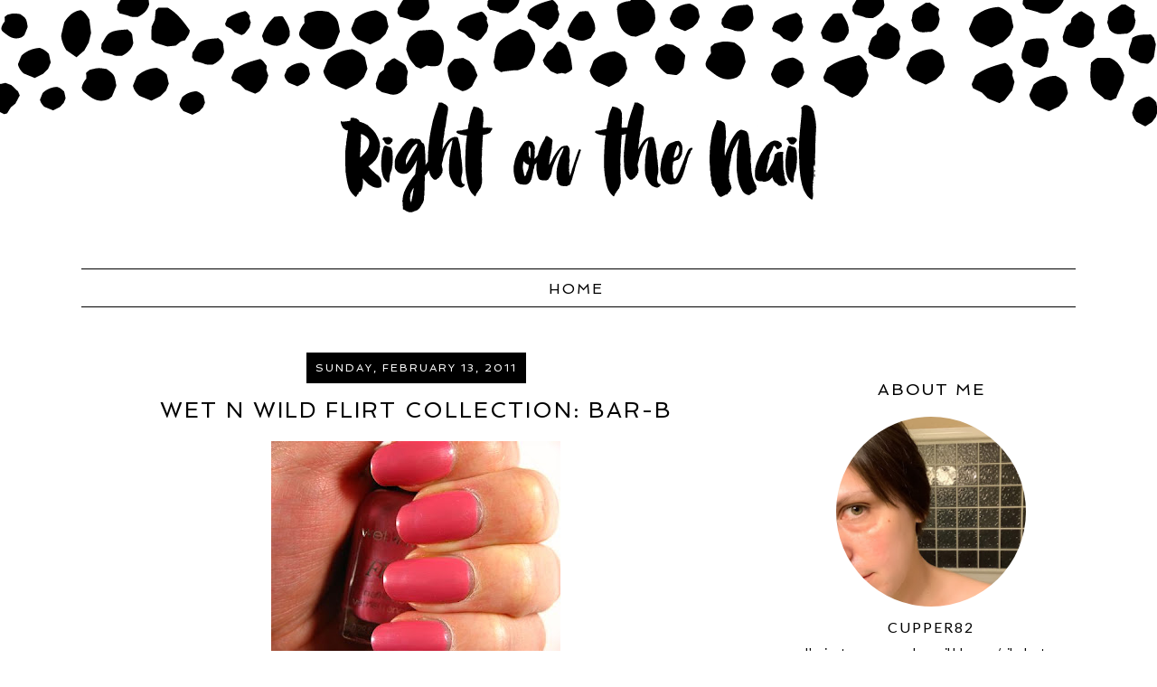

--- FILE ---
content_type: text/html; charset=UTF-8
request_url: http://www.rightonthenail.com/2011/02/wet-n-wild-flirt-collection-bar-b.html
body_size: 27301
content:
<!DOCTYPE html>
<html dir='ltr' xmlns='http://www.w3.org/1999/xhtml' xmlns:b='http://www.google.com/2005/gml/b' xmlns:data='http://www.google.com/2005/gml/data' xmlns:expr='http://www.google.com/2005/gml/expr'>
<head>
<link href='https://www.blogger.com/static/v1/widgets/2944754296-widget_css_bundle.css' rel='stylesheet' type='text/css'/>
<meta content='width=device-width, initial-scale=1.0' name='viewport'/>
<meta content='text/html; charset=UTF-8' http-equiv='Content-Type'/>
<meta content='blogger' name='generator'/>
<link href='http://www.rightonthenail.com/favicon.ico' rel='icon' type='image/x-icon'/>
<link href='http://www.rightonthenail.com/2011/02/wet-n-wild-flirt-collection-bar-b.html' rel='canonical'/>
<link rel="alternate" type="application/atom+xml" title="Right on the Nail - Atom" href="http://www.rightonthenail.com/feeds/posts/default" />
<link rel="alternate" type="application/rss+xml" title="Right on the Nail - RSS" href="http://www.rightonthenail.com/feeds/posts/default?alt=rss" />
<link rel="service.post" type="application/atom+xml" title="Right on the Nail - Atom" href="https://www.blogger.com/feeds/4740580150837605782/posts/default" />

<link rel="alternate" type="application/atom+xml" title="Right on the Nail - Atom" href="http://www.rightonthenail.com/feeds/3154007904212569299/comments/default" />
<!--Can't find substitution for tag [blog.ieCssRetrofitLinks]-->
<link href='https://blogger.googleusercontent.com/img/b/R29vZ2xl/AVvXsEi2E5iXgxGg-qhAUsECjAsdd7VPOjvTdl_oyT0VPNRPSbmWVFjGlQ0NT9x1Xewo9q1VjdH8UBq0voUlRv0_J2JS23qA_pbRaYFRzWxISRSiib5FtfqhDGPcWY2wEtrlEghwQnsJpGMGzJg/s320/WW+BarB.JPG' rel='image_src'/>
<meta content='http://www.rightonthenail.com/2011/02/wet-n-wild-flirt-collection-bar-b.html' property='og:url'/>
<meta content='Wet N Wild Flirt Collection: Bar-B' property='og:title'/>
<meta content='Your resource for polish swatches and nail related products' property='og:description'/>
<meta content='https://blogger.googleusercontent.com/img/b/R29vZ2xl/AVvXsEi2E5iXgxGg-qhAUsECjAsdd7VPOjvTdl_oyT0VPNRPSbmWVFjGlQ0NT9x1Xewo9q1VjdH8UBq0voUlRv0_J2JS23qA_pbRaYFRzWxISRSiib5FtfqhDGPcWY2wEtrlEghwQnsJpGMGzJg/w1200-h630-p-k-no-nu/WW+BarB.JPG' property='og:image'/>
<title>Right on the Nail: Wet N Wild Flirt Collection: Bar-B</title>
<style type='text/css'>@font-face{font-family:'Lato';font-style:normal;font-weight:400;font-display:swap;src:url(//fonts.gstatic.com/s/lato/v25/S6uyw4BMUTPHjx4wWw.ttf)format('truetype');}</style>
<style id='page-skin-1' type='text/css'><!--
/*
-----------------------------------------------
Name:         Matilda + Charlie Template
Designer:     Green Tangerine Design
URL:          www.greentangerinedesign.com
----------------------------------------------- */
/* Variable definitions
===============================================================================================================
<Group description="Body" selector="">
<Variable name="body.bg.color" description="Body Background Color"
type="color" default="#ffffff"/>
<Variable name="body.font" description="Body Text Font"
type="font" default="normal normal 16px 'Lato', sans-serif"/>
<Variable name="text.color" description="Body Text Color"
type="color" default="#000000"/>
</Group>
===============================================================================================================
<Group description="Links" selector="">
<Variable name="link.color" description="Link Color"
type="color" default="#DBBA50"/>
<Variable name="link.hover.color" description="Link Hover Color"
type="color" default="#B2953F"/>
</Group>
===============================================================================================================
<Group description="Header" selector="">
<Variable name="header.font" description="Header Font"
type="font" default="74px 'Spinnaker', sans-serif"/>
<Variable name="title.color" description="Header Font Color"
type="color" default="#000000"/>
<Variable name="description.font" description="Blog Description Font"
type="font" default="normal normal 24px 'Spinnaker', sans-serif"/>
<Variable name="description.color" description="Blog Description Color"
type="color" default="#939598"/>
</Group>
===============================================================================================================
<Group description="Pages Menu" selector="">
<Variable name="menu.font" description="Menu Font"
type="font" default="normal normal 16px 'Spinnaker', sans-serif"/>
<Variable name="menu.font.color" description="Menu Font Color"
type="color" default="#000000"/>
<Variable name="menu.font.color.hover" description="Menu Font Hover Color"
type="color" default="#DBBA50"/>
<Variable name="menu.border.color" description="Menu Border Color"
type="color" default="#000000"/>
</Group>
===============================================================================================================
<Group description="Posts" selector="">
<Variable name="post.title.font" description="Post Title Font"
type="font" default="normal normal 24px 'Spinnaker', sans-serif"/>
<Variable name="post.title.color" description="Post Title Color"
type="color" default="#000000"/>
<Variable name="date.header.font" description="Date Header Font"
type="font" default="normal normal 12px 'Spinnaker', sans-serif"/>
<Variable name="date.header.color" description="Date Header Color"
type="color" default="#ffffff"/>
</Group>
===============================================================================================================
<Group description="Sidebar" selector="">
<Variable name="sidebar.title.font" description="Sidebar Title Font"
type="font" default="normal normal 18px 'Spinnaker', sans-serif"/>
<Variable name="sidebar.color" description="Sidebar Title Color"
type="color" default="#000000"/>
<Variable name="sidebar.text.font" description="Sidebar Text Font"
type="font" default="normal normal 14px 'Lato', sans-serif"/>
<Variable name="sidebar.text.color" description="Sidebar Text Color"
type="color" default="#000000"/>
</Group>
===============================================================================================================
<Group description="Extras" selector="">
<Variable name="quote.font" description="Block Quote Font"
type="font" default="normal normal 15px 'Lato', sans-serif"/>
</Group>
===============================================================================================================
*/
@import url(http://fonts.googleapis.com/css?family=Lato|Spinnaker);
/* GLOBAL
----------------------------------------------- */
body {
margin: 0px;
padding: 0px;
font-family: 'Lato', sans-serif;
font-size: 16px;
color: #000000;
line-height: 1.8em;
background: #ffffff url(https://blogger.googleusercontent.com/img/b/R29vZ2xl/AVvXsEh-J_eYGGj-SwOt6fXc8awwuyKv-7cQjkXc0Nt5NJYnD0utAO88mHtIP_V8w7MdDi6xc7QjDueafRwd9yA9P1lGbZN08XnpNscmFVxHvj7ohzPwUfBW21na1c9ZljT4qeOZjIKBJp-yjLyF/s1600/matilda-bg.png) top center repeat-x;
}
a:link,
a:visited   {
color: #DBBA50;
font-weight: normal;
text-decoration: none;
}
a:hover  {
color: #B2953F;
}
a img  {
border-width:0;
}
.post img,
.sidebar img {
}
::-moz-selection {
background-color: #000000;
color: #ffffff;
}
::selection {
background-color: #000000;
color: #ffffff;
}
/* HEADER
-----------------------------------------------*/
#header-wrap {
border:none;
position: relative;
margin: 50px auto 0;
padding: 0px 0px 10px;
width: 100%;
}
#header-inner {
margin-left: auto;
margin-right: auto;
width: 100%px;
}
#header a img {
margin: 0 auto 0;
padding: 40px 0px 0px 0px;
}
#header {
text-align: center;
font-weight: normal;
}
#header h1 {
margin: 0;
padding: 20px 0px;
letter-spacing:1px;
line-height: 50px;
font: 74px 'Spinnaker', sans-serif;
font-weight: normal;
color: #000000;
}
#header a,
#header a:visited{
text-decoration:none;
color: #000000;
}
#header a:hover {
}
#header .description {
margin: 0;
text-transform: normal;
font: normal normal 24px 'Spinnaker', sans-serif;
letter-spacing: 2px;
line-height: 1.0em;
font-weight: normal;
color: #939598;
}
/* Wrap Structure
----------------------------------------------- */
#outer-wrap {
width: 1100px;
margin: 20px auto;
padding: 0px;
text-align: left;
font: normal normal 16px 'Lato', sans-serif;
color: #000000;
line-height: 1.6em;
}
#main-wrap {
width: 700px;
margin: 0px 0px 0px 0px;
float: left;
padding: 0px 20px;
word-wrap: break-word; /* fix for long text breaking sidebar float in IE */
overflow: hidden;         /* fix for long non-text content breaking IE sidebar float */
}
#sidebar-wrap {
width: 300px;
margin:0 0 0em;
float: right;
padding:0px 10px 0px 10px;
word-wrap: break-word; /* fix for long text breaking sidebar float in IE */
overflow: hidden;          /* fix for long non-text content breaking IE sidebar float */
text-align: left;
}
/* MENU
----------------------------------------------- */
.PageList {
text-align:center !important;
margin: 10px 0px 50px !important;
padding: 8px 0;
text-transform: uppercase;
border-top: 1px solid #000000;
border-bottom: 1px solid #000000;
}
.PageList li {
display:inline !important;
float:none !important;
padding: 0 7px;
}
.PageList a,
.PageList a:visited {
font: normal normal 16px 'Spinnaker', sans-serif;
color: #000000;
letter-spacing: 2px;
}
.PageList a:hover {
color: #DBBA50;
}
.PageList li.selected a {
font-weight: normal;
}
/* POSTS
-----------------------------------------------*/
h2.date-header {
letter-spacing: 2px;
margin: 10px 0 15px;
color: #ffffff;
font: normal normal 12px 'Spinnaker', sans-serif;
text-align: center;
text-transform: uppercase;
}
.date-header span {
background: #000;
padding: 10px;
}
.post {
margin: 0px;
padding: 0px 0px 30px;
}
.post-title,
.post-title a,
.post-title a:visited,
.entry-title,
.entry-title a,
.entry-title a:visited{
margin: 0px 0px 10px 0px;
padding: 10px;
font: normal normal 24px 'Spinnaker', sans-serif;
color: #000000;
text-align: center;
letter-spacing: 2px;
text-transform: uppercase;
}
.post-body {
}
.post-footer {
margin: 20px 0px 20px 0px;
padding: 16px 0px 16px 0px;
text-align: center;
color: #000000;
font-size: 12px;
text-transform: uppercase;
letter-spacing: 2px;
}
.post-footer a:link,
.post-footer a:visited {
color: #000000;
}
.post-footer a:hover {
color: #DBBA50;
}
.post-footer-line-1 {
border-bottom: 1px solid #000000;
padding: 20px 0 10px;
}
.post-footer-left {
clear: both;
text-align: center;
}
.post-footer-right {
width: 100%;
clear: both;
text-align: center;
}
.post-labels {
margin-left: 1em;
}
.post-body blockquote {
line-height:1.3em;
}
.post blockquote {
margin:1em 20px;
}
.post blockquote p {
margin:.75em 0;
}
.jump-link {
text-align: center;
}
.jump-link a {
text-transform: uppercase;
letter-spacing: 2px;
padding: 10px;
background: #000000;
color: #ffffff;
font-size: 14px;
}
.jump-link a:hover {
background: #DBBA50;
}
.inline-ad {
text-align: center;
margin-bottom: 40px;
}
/* Comments
----------------------------------------------- */
.comments {
clear: both;
margin-bottom: 0;
margin-top: 0px;
}
.comments .comments-content .comment-replies {
margin-top: 0;
}
#comments h4 {
margin:0;
text-transform: uppercase;
letter-spacing: 2px;
color: #000000;
}
#comments-block {
margin:1em 0 1.5em;
line-height:1.6em;
}
#comments-block .comment-author {
margin:.5em 0;
}
#comments-block .comment-body {
margin:.25em 0 0;
}
#comments-block .comment-footer {
margin:-.25em 0 2em;
line-height: 1.4em;
text-transform:uppercase;
letter-spacing:.1em;
}
#comments-block .comment-body p {
margin:0 0 .75em;
}
.comments .avatar-image-container img {
-webkit-border-radius: 50%;
-moz-border-radius: 50%;
-ms-border-radius: 50%;
-o-border-radius: 50%;
border-radius: 50%;
}
.deleted-comment {
font-style: italic;
color: #ddd;
}
#blog-pager-newer-link {
float: left;
}
#blog-pager-older-link {
float: right;
}
#blog-pager {
text-align: center;
}
.feed-links {
clear: both;
line-height: 2.5em;
}
/* SIDEBAR
----------------------------------------------- */
.sidebar {
font: normal normal 14px 'Lato', sans-serif;
color: #000000;
}
.sidebar img {
max-width: 100%;
}
.sidebar ul {
list-style:none;
margin:0 0 0;
padding:0 0 0;
}
.sidebar li {
margin:0;
padding-top:0;
padding-right:0;
padding-bottom:0em;
padding-left:15px;
}
.sidebar .widget {
margin: 0px 0px 10px 0px !important;
padding: 10px 0px 20px 0px !important;
border-bottom: 1px solid #000000;
text-align: center;
}
.sidebar h2 {
text-align: center;
padding: 0px 0px;
margin: 20px 0px;
font: normal normal 18px 'Spinnaker', sans-serif;
color: #000000;
text-transform: uppercase;
letter-spacing: 2px;
}
/* FOOTER
----------------------------------------------- */
#footer-wrap {
width:100%;
padding-top:15px;
text-align: center;
letter-spacing: 2px;
font-size: 14px;
text-transform: uppercase;
}
#footer-wrap a:link,
#footer-wrap a:visited  {
color: #000;
}
#footer-wrap a:hover {
color: #DBBA50;
}
/* HEADINGS
----------------------------------------------- */
h1,
h2,
h3,
h4,
h5,
h6 {
font-family: 'Spinnaker', sans-serif;
margin: 10px 0 10px;
font-size: 18px;
font-weight: normal;
}
h1 {
font-size: 28px;
}
h2 {
font-size: 24px;
}
h3 {
font-size: 20px;
}
h4 {
font-size: 18px;
font-weight: bold;
}
h5 {
font-size: 16px;
}
h6 {
font-size: 14px;
}
/* BLOCKQUOTE
----------------------------------------------- */
.post blockquote {
font: normal normal 15px 'Lato', sans-serif;
margin: 1em 20px;
padding: 20px;
border-left: 3px solid #DBBA50;
}
/* PROFILE
----------------------------------------------- */
#Profile1 {
margin: 0px 0px 0px 0px;
padding: 0px 0px 0px 0px;
text-align: center;
}
.profile-img {
float: none;
clear: both;
text-align: center;
margin: 0 auto;
width: 70% !important;
height: auto;
position: relative;
overflow: hidden;
-webkit-border-radius: 50%;
-moz-border-radius: 50%;
-ms-border-radius: 50%;
-o-border-radius: 50%;
border-radius: 50%;
}
.profile-textblock {
margin: 0px 0px 0px 0px;
padding: 0px 0px 0px 0px;
clear: both;
}
.profile-data {
margin: 0px 0px 0px 0px;
padding: 0px 0px 0px 0px;
letter-spacing:2px;
text-transform: uppercase;
font-size: 16px;
}
.profile-data a {
margin: 0px 0px 0px 0px;
padding: 10px;
background-image: none !important;
color: #000000;
}
.profile-datablock {
margin: 0px 0px 0px 0px;
padding: 0px 0px 0px 0px;
}
.profile-link,
a.profile-link  {
margin: 0px 0px 0px 0px;
padding: 0px 0px 0px 0px;
font-size: 13px;
color: #000000;
}
/* Social Networking Icons
----------------------------------------------- */
.socialnet {
text-align: center;
}
.socialnet a:link, .socialnet a img {
border: none !important;
background: transparent;
}
.socialnet a img:hover {
border:  none !important;
background: #DBBA50;
-webkit-border-radius: 50%;
-moz-border-radius: 50%;
-ms-border-radius: 50%;
-o-border-radius: 50%;
border-radius: 50%;
}
.socialshare {
clear: both;
text-align: center;
display: block;
padding: 10px;
}
.socialshare a:link, .socialshare a img {
border: none !important;
background: transparent;
margin: 0;
}
.socialshare a img:hover {
border:  none !important;
background: #DBBA50;
-webkit-border-radius: 50%;
-moz-border-radius: 50%;
-ms-border-radius: 50%;
-o-border-radius: 50%;
border-radius: 50%;
}
/* Popular Posts
----------------------------------------------- */
.PopularPosts {
font-size: 14px;
}
.PopularPosts .widget-content ul {
list-style-type: none;
}
.PopularPosts img {
-webkit-border-radius: 50%;
-moz-border-radius: 50%;
-ms-border-radius: 50%;
-o-border-radius: 50%;
border-radius: 50%;
margin-top: 5px;
}
.PopularPosts .item-title a {
color: #000;
text-transform: uppercase;
font-size: 14px;
letter-spacing: 2px;
}
.PopularPosts .item-title a:hover {
color: #DBBA50;
}
/*  Follow by Email
----------------------------------------------- */
.FollowByEmail .follow-by-email-inner input {
font-family: "Lato", sans-serif;
}
.FollowByEmail .follow-by-email-inner .follow-by-email-address {
text-transform: lowercase;
font-size: 14px;
height: 26px;
}
.FollowByEmail .follow-by-email-inner .follow-by-email-submit {
background: #000000 none repeat scroll 0 0;
border: 0 none;
color: #ffffff;
font-family: "Lato", sans-serif;
text-transform: uppercase;
font-size: 10px;
height: 28px;
letter-spacing: 2px;
}
.FollowByEmail .follow-by-email-inner .follow-by-email-submit:hover {
background: #DBBA50 none repeat scroll 0 0;
}
/* Navbar
----------------------------------------------- */
#navbar-iframe{
opacity:0.0;
filter:alpha(Opacity=0)
display: none;
}
/* Search
----------------------------------------------- */
.gsc-input[type="text"]{
font-family: 'Lato', sans-serif !important;
width: 100%;
padding: 5px 5px 5px 5px;
color: #ccc;
outline: none;
background-color: transparent;
border: 1px solid #ccc;
}
.gsc-search-button {
font-family: 'Lato', sans-serif !important;
font-size: 10px;
border-width: 0;
background-color: #000000;
color: #ffffff;
text-transform: uppercase;
letter-spacing: 2px;
}
.gsc-search-button:hover {
background: #DBBA50;
}
/* Blog Archive
----------------------------------------------- */
#ArchiveList a {
text-transform: uppercase;
color: #000;
}
#ArchiveList a:hover {
color: #DBBA50;
}
/* Blog Categories
----------------------------------------------- */
.list-label-widget-content {
text-align: center;
}
.list-label-widget-content li {
padding-left: 0px !important;
}
.list-label-widget-content li a {
text-align: center;
padding: 3px 0 !important;
text-transform: uppercase;
background: #000;
line-height: 2em;
display: block;
margin: 4px;
color: #fff;
letter-spacing: 2px;
}
.list-label-widget-content li a:hover {
color: #000;
background: #DBBA50;
}
/* Comments
----------------------------------------------- */
.comment-block {
border: 1px solid #ddd;
padding: 2%;
}
/* Older/Newer Posts Link
----------------------------------------------- */
#blog-pager-older-link, #blog-pager-newer-link  {
padding: 6px 8px;
background: #000;
}
#blog-pager-older-link a, #blog-pager-newer-link a  {
padding: 6px 8px;
text-transform: uppercase;
letter-spacing: 2px;
color: #fff;
font-size: 12px;
}
#blog-pager-older-link:hover, #blog-pager-newer-link:hover,
#blog-pager-older-link a:hover, #blog-pager-newer-link a:hover  {
background: #DBBA50;
}
#blog-pager-older-link a::after {
content: " >> ";
}
#blog-pager-newer-link a::before {
content: " << ";
}
#blog-pager a.home-link  {
padding: 6px 8px;
text-transform: uppercase;
letter-spacing: 2px;
font-size: 12px;
}
/* MOBILE RESPONSIVE STYLING
----------------------------------------------------------------------------------------------
------------------------------------------------------------------------------------------- */
@media only screen and (max-width: 1199px) {
body {
margin: 0px;
padding: 0px;
}
#header-inner {
width: 100%;
}
#outer-wrap {
width: 100%;
margin: 0px auto;
}
#wrap2 {
margin: 0px;
}
#main-wrap {
padding: 0px 3% 0px 2%;
width: 66%;
}
.post-body img {
max-width: 100%;
height: auto;
margin: 0px;
}
#sidebar-wrap {
padding: 0 2% 0 0;
width: 24%;
}
}
@media only screen and (max-width: 768px) {
#header h1 {
font-size: 60px;
margin: 2% 0 0;
padding: 10% 0 0;
}
#header .description {
font-size: 20px;
margin: 0px;
padding: 0px;
}
#header-wrap {
height: auto;
margin: 5% 0;
padding: 0px;
width: 100%;
}
.PageList li a {
font-size: 15px !important;
}
#main-wrap {
float: none;
padding: 0px 2% 0px 2%;
width: 96%;
}
.post-body img {
width: auto;
height: auto;
margin-bottom: 16px;
text-align: center;
}
#sidebar-wrap {
padding: 0 2% 0 2%;
width: 96%;
text-align: center;
}
.sidebar .widget {
background-size: 45% auto;
margin: 0 0 5%;
padding: 0 0 12%;
}
}
@media only screen and (max-width: 481px) {
body {
background: url(https://blogger.googleusercontent.com/img/b/R29vZ2xl/AVvXsEimRv_M0e3w-c0Pk9mQlnNtcHJuRpgoweNTGOy8_PeH8M4WgUyk9VhL0sHoGngnDSvp-2I7AHbXTyrSEGayTXxXk1DMxj7s2cNBlFqDu1xHvNfS5uksB07GGmixaXaGcMP5HCRRa3d8wpb0/s1600/matilda-bg-mobile.png) top center repeat-x;
}
#header-wrap {
background-size: 100%;
}
#header-wrap a img, #header a img {
width: 94%;
height: auto;
margin: 0 auto;
padding: 5% 0 0 0;
}
.sidebar .widget {
background-size: 100% auto;
}
.PageList li {
display: block !important;
float: none !important;
}
.PageList li a {
padding:  0px;
display: block;
font-size: 11px !important;
}
#main-wrap {
float: none;
padding: 0px 4% 0px 4%;
width: 92%;
}
.post-body img {
width: 100%;
height: auto;
float: left !important;
}
.post-footer-right, .socialshare {
width: 100%;
padding: 0;
clear: both;
display: block;
float: none;
text-align: center;
}
}
@media only screen and (max-width: 300px) {
#header-wrap a img, #header a img {
width: 94%;
height: auto;
margin: 0 auto;
padding: 7% 0 0 0;
}
}

--></style>
<link href='https://www.blogger.com/dyn-css/authorization.css?targetBlogID=4740580150837605782&amp;zx=5f8b88db-5c21-4ba3-bc04-512cbd24a8cc' media='none' onload='if(media!=&#39;all&#39;)media=&#39;all&#39;' rel='stylesheet'/><noscript><link href='https://www.blogger.com/dyn-css/authorization.css?targetBlogID=4740580150837605782&amp;zx=5f8b88db-5c21-4ba3-bc04-512cbd24a8cc' rel='stylesheet'/></noscript>
<meta name='google-adsense-platform-account' content='ca-host-pub-1556223355139109'/>
<meta name='google-adsense-platform-domain' content='blogspot.com'/>

<!-- data-ad-client=ca-pub-4059980618477773 -->

</head>
<body>
<div id='outer-wrap'><div id='wrap2'>
<!-- skip links for text browsers -->
<span id='skiplinks' style='display:none;'>
<a href='#main'>skip to main </a> |
       <a href='#sidebar'>skip to sidebar</a>
</span>
<div id='header-wrap'>
<div class='header section' id='header'><div class='widget Header' data-version='1' id='Header1'>
<div id='header-inner'>
<a href='http://www.rightonthenail.com/' style='display: block'>
<img alt='Right on the Nail' height='187px; ' id='Header1_headerimg' src='https://blogger.googleusercontent.com/img/b/R29vZ2xl/AVvXsEii-bKSfCyzhxlmZ0Xt0hb2ceCokBBEQ9Efgr5oQhTwoqZNSTWUUBkDGByixoyM6fuGnNYL6oZvFhTWVh_nNnRdt3Gf9UxuAVe0kQMxUa_mg02vFfnX2Tj5lxicxfPhP0MdX0dlYknl8V4E/s1600-r/Right-on-the-Nail-header.png' style='display: block' width='600px; '/>
</a>
</div>
</div></div>
</div>
<div id='nav-wrap' style='text-align:center'>
<div class='crosscol section' id='nav'><div class='widget PageList' data-version='1' id='PageList1'>
<h2>Pages</h2>
<div class='widget-content'>
<ul>
<li>
<a href='http://www.rightonthenail.com/'>Home</a>
</li>
</ul>
<div class='clear'></div>
</div>
</div></div>
</div>
<div id='content-sidebar-wrap'>
<div id='main-wrap'>
<div class='main section' id='main'><div class='widget Blog' data-version='1' id='Blog1'>
<div class='blog-posts hfeed'>
<!--Can't find substitution for tag [defaultAdStart]-->

          <div class="date-outer">
        
<h2 class='date-header'><span>Sunday, February 13, 2011</span></h2>

          <div class="date-posts">
        
<div class='post-outer'>
<div class='post hentry' itemprop='blogPost' itemscope='itemscope' itemtype='http://schema.org/BlogPosting'>
<meta content='https://blogger.googleusercontent.com/img/b/R29vZ2xl/AVvXsEi2E5iXgxGg-qhAUsECjAsdd7VPOjvTdl_oyT0VPNRPSbmWVFjGlQ0NT9x1Xewo9q1VjdH8UBq0voUlRv0_J2JS23qA_pbRaYFRzWxISRSiib5FtfqhDGPcWY2wEtrlEghwQnsJpGMGzJg/s320/WW+BarB.JPG' itemprop='image_url'/>
<meta content='4740580150837605782' itemprop='blogId'/>
<meta content='3154007904212569299' itemprop='postId'/>
<a name='3154007904212569299'></a>
<h3 class='post-title entry-title' itemprop='name'>
Wet N Wild Flirt Collection: Bar-B
</h3>
<div class='post-header'>
<div class='post-header-line-1'></div>
</div>
<div class='post-body entry-content' id='post-body-3154007904212569299' itemprop='description articleBody'>
<div class="separator" style="clear: both; text-align: center;"><a href="https://blogger.googleusercontent.com/img/b/R29vZ2xl/AVvXsEi2E5iXgxGg-qhAUsECjAsdd7VPOjvTdl_oyT0VPNRPSbmWVFjGlQ0NT9x1Xewo9q1VjdH8UBq0voUlRv0_J2JS23qA_pbRaYFRzWxISRSiib5FtfqhDGPcWY2wEtrlEghwQnsJpGMGzJg/s1600/WW+BarB.JPG" imageanchor="1" style="margin-left: 1em; margin-right: 1em;"><img border="0" height="240" src="https://blogger.googleusercontent.com/img/b/R29vZ2xl/AVvXsEi2E5iXgxGg-qhAUsECjAsdd7VPOjvTdl_oyT0VPNRPSbmWVFjGlQ0NT9x1Xewo9q1VjdH8UBq0voUlRv0_J2JS23qA_pbRaYFRzWxISRSiib5FtfqhDGPcWY2wEtrlEghwQnsJpGMGzJg/s320/WW+BarB.JPG" width="320" /></a></div><br />
<div class="separator" style="clear: both; text-align: center;"><a href="https://blogger.googleusercontent.com/img/b/R29vZ2xl/AVvXsEgTjAwV4pXAw1MRknYtYXljWCEk4Dns9lmSLhdoJO3SsvBvRH9tFlJXFHWmCeyFlR73OnjyNhBwLT3fb_u30UE1g2TL73KFVbfuGH-rYf7dVD56MSFCO9q4CLeKDGP4pfGmgE9IF-baRvI/s1600/WW+BarB+3.JPG" imageanchor="1" style="margin-left: 1em; margin-right: 1em;"><img border="0" height="240" src="https://blogger.googleusercontent.com/img/b/R29vZ2xl/AVvXsEgTjAwV4pXAw1MRknYtYXljWCEk4Dns9lmSLhdoJO3SsvBvRH9tFlJXFHWmCeyFlR73OnjyNhBwLT3fb_u30UE1g2TL73KFVbfuGH-rYf7dVD56MSFCO9q4CLeKDGP4pfGmgE9IF-baRvI/s320/WW+BarB+3.JPG" width="320" /></a></div><br />
<div class="separator" style="clear: both; text-align: center;"><a href="https://blogger.googleusercontent.com/img/b/R29vZ2xl/AVvXsEiG8chP80qOKo1iA76Bso_R7bZvViOuOLr8UxyTKepB6eblpc0MUwb8TvLGa43B5NFKDzziUuGkzg83T4A_HcJnwyea2DXic3i39OVSm3lD59FMLhqSPgaZ9ZGyvaVvhsGVPtGgPGvOAIY/s1600/WW+BarB+%25282%2529.JPG" imageanchor="1" style="margin-left: 1em; margin-right: 1em;"><img border="0" height="240" src="https://blogger.googleusercontent.com/img/b/R29vZ2xl/AVvXsEiG8chP80qOKo1iA76Bso_R7bZvViOuOLr8UxyTKepB6eblpc0MUwb8TvLGa43B5NFKDzziUuGkzg83T4A_HcJnwyea2DXic3i39OVSm3lD59FMLhqSPgaZ9ZGyvaVvhsGVPtGgPGvOAIY/s320/WW+BarB+%25282%2529.JPG" width="320" /></a></div><div style="text-align: center;"><b>Wet N Wild Bar-B (2 coats)</b></div><div style="text-align: center;"><br />
</div><div style="text-align: left;">What a cute name for a polish! My parents gave me the Wet N Wild Flirt collection for Christmas and I am getting around to swatching all of them. Since several were pinks, I thought it'd be an appropriate time to show some of these. Up first is Bar-B which is a bubble-gum pink shimmer. It may not be the most unique polish, but it I think it is really cute and would be a favorite for many who want more neutral, work appropriate polishes. I was also very impressed with the application as it was quite smooth and only needed 2 coats. </div><div style="text-align: left;"><br />
</div><div style="text-align: left;">Since my husband and I have to work tomorrow we will be celebrating Valentine's Day today. Yay for big dinners! Do you have any plans with your significant other? If you are single (which I had <i>plenty </i>of those) I always enjoyed taking time to pamper myself and also be with friends. So, what are your plans? Go ahead and enjoy the rest of your weekend! </div>
<div style='clear: both;'></div>
</div>
<div class='post-footer'>
<div class='post-footer-line post-footer-line-1'>
<span class='post-author vcard'>
Posted by
<span class='fn' itemprop='author' itemscope='itemscope' itemtype='http://schema.org/Person'>
<meta content='https://www.blogger.com/profile/12887673182869896869' itemprop='url'/>
<a href='https://www.blogger.com/profile/12887673182869896869' rel='author' title='author profile'>
<span itemprop='name'>cupper82</span>
</a>
</span>
</span>
<span class='post-timestamp'>
</span>
<span class='post-comment-link'>
</span>
<span class='post-labels'>
Labels:
<a href='http://www.rightonthenail.com/search/label/pink' rel='tag'>pink</a>,
<a href='http://www.rightonthenail.com/search/label/shimmer' rel='tag'>shimmer</a>,
<a href='http://www.rightonthenail.com/search/label/Wet%20N%20Wild' rel='tag'>Wet N Wild</a>
</span>
</div>
<div class='post-footer-line post-footer-line-2'>
<div class='post-footer-right'>
<div class='socialshare'>
<div class='addthis_toolbox'>
<div class='custom_images'><a class='facebook' href='http://www.facebook.com/sharer.php?u=http://www.rightonthenail.com/2011/02/wet-n-wild-flirt-collection-bar-b.html&t=Wet N Wild Flirt Collection: Bar-B' rel='nofollow' target='_blank' title='Share This On Facebook'><img alt='Facebook share' border='0' src='http://4.bp.blogspot.com/--wZwO0OuvAY/VZ50HwvxIcI/AAAAAAAABTQ/rCeFrAdhvw4/s1600/jj-facebook.png' width='30'/></a><a class='twitter' href='https://twitter.com/share?url=http://www.rightonthenail.com/2011/02/wet-n-wild-flirt-collection-bar-b.html&title=Wet N Wild Flirt Collection: Bar-B' rel='nofollow' target='_blank' title='Tweet This'><img alt='Twitter share' border='0' src='http://3.bp.blogspot.com/-hdSxSsUoUbE/VZ50Ib_lzvI/AAAAAAAABTU/1-B796dwBNc/s1600/jj-twitter.png' width='30'/></a><a class='addthis_button_pinterest_share'><img alt='Pin This' border='0' src='http://3.bp.blogspot.com/--Fg_t633tlQ/VbjLPbm7JtI/AAAAAAAABm4/U1hisiLaLgo/s1600/matilda-pinterest.png' width='30'/></a><a class='addthis_button_google_plusone_share + data:post.url + "&t=" + data:post.title' rel='nofollow' target='_blank'><img alt='Share on Google Plus' border='0' src='http://1.bp.blogspot.com/-YhS_4QWGsR0/VZ50IHJx0XI/AAAAAAAABTM/EWEcE28PJKE/s1600/jj-googleplus.png' width='30'/></a><a class='addthis_button_email'><img alt='Email This' border='0' src='http://1.bp.blogspot.com/-nr6L4Y9rSRM/VakwFIyxWrI/AAAAAAAABUw/tkZCLGhKDGU/s1600/jj-email.png' width='30'/></a>
</div></div></div><script type='text/javascript'>var addthis_config = {"data_track_addressbar":true};</script><script src='//s7.addthis.com/js/300/addthis_widget.js#pubid=ra-511bbe8405a64ebd' type='text/javascript'></script>
</div>
</div>
<div class='post-footer-line post-footer-line-3'>
<span class='post-icons'>
<span class='item-control blog-admin pid-405203021'>
<a href='https://www.blogger.com/post-edit.g?blogID=4740580150837605782&postID=3154007904212569299&from=pencil' title='Edit Post'>
<img alt='' class='icon-action' height='18' src='https://resources.blogblog.com/img/icon18_edit_allbkg.gif' width='18'/>
</a>
</span>
</span>
<div class='post-share-buttons goog-inline-block'>
</div>
<span class='post-location'>
</span>
</div>
</div>
</div>
<div class='comments' id='comments'>
<a name='comments'></a>
<h4>1 comment:</h4>
<div id='Blog1_comments-block-wrapper'>
<dl class='avatar-comment-indent' id='comments-block'>
<dt class='comment-author ' id='c5404894475334934437'>
<a name='c5404894475334934437'></a>
<div class="avatar-image-container avatar-stock"><span dir="ltr"><a href="https://www.blogger.com/profile/12090011103446308717" target="" rel="nofollow" onclick="" class="avatar-hovercard" id="av-5404894475334934437-12090011103446308717"><img src="//www.blogger.com/img/blogger_logo_round_35.png" width="35" height="35" alt="" title="oxidantshappen">

</a></span></div>
<a href='https://www.blogger.com/profile/12090011103446308717' rel='nofollow'>oxidantshappen</a>
said...
</dt>
<dd class='comment-body' id='Blog1_cmt-5404894475334934437'>
<p>
This one is quite pretty =P.  Happy Valentines Day to you and Mr. Right on the Nail ;)
</p>
</dd>
<dd class='comment-footer'>
<span class='comment-timestamp'>
<a href='http://www.rightonthenail.com/2011/02/wet-n-wild-flirt-collection-bar-b.html?showComment=1297733199867#c5404894475334934437' title='comment permalink'>
February 14, 2011 at 8:26&#8239;PM
</a>
<span class='item-control blog-admin pid-45246542'>
<a class='comment-delete' href='https://www.blogger.com/comment/delete/4740580150837605782/5404894475334934437' title='Delete Comment'>
<img src='https://resources.blogblog.com/img/icon_delete13.gif'/>
</a>
</span>
</span>
</dd>
</dl>
</div>
<p class='comment-footer'>
<a href='https://www.blogger.com/comment/fullpage/post/4740580150837605782/3154007904212569299' onclick=''>Post a Comment</a>
</p>
<div id='backlinks-container'>
<div id='Blog1_backlinks-container'>
</div>
</div>
</div>
</div>

        </div></div>
      
<!--Can't find substitution for tag [adEnd]-->
</div>
<div class='blog-pager' id='blog-pager'>
<span id='blog-pager-newer-link'>
<a class='blog-pager-newer-link' href='http://www.rightonthenail.com/2011/02/la-splash-love-crush-valentines-day.html' id='Blog1_blog-pager-newer-link' title='Newer Post'>Newer Post</a>
</span>
<span id='blog-pager-older-link'>
<a class='blog-pager-older-link' href='http://www.rightonthenail.com/2011/02/sinful-colors-wild-about-color-set_11.html' id='Blog1_blog-pager-older-link' title='Older Post'>Older Post</a>
</span>
<a class='home-link' href='http://www.rightonthenail.com/'>Home</a>
</div>
<div class='clear'></div>
<div class='post-feeds'>
<div class='feed-links'>
Subscribe to:
<a class='feed-link' href='http://www.rightonthenail.com/feeds/3154007904212569299/comments/default' target='_blank' type='application/atom+xml'>Post Comments (Atom)</a>
</div>
</div>
</div></div>
</div>
<div id='sidebar-wrap'>
<div class='sidebar section' id='sidebar'><div class='widget Profile' data-version='1' id='Profile1'>
<h2>About Me</h2>
<div class='widget-content'>
<a href='https://www.blogger.com/profile/12887673182869896869'><img alt='My photo' class='profile-img' height='80' src='//blogger.googleusercontent.com/img/b/R29vZ2xl/AVvXsEg6AGujV3u3htmUCFZ1krcKAmuQRhdJLdfUoHViefAgKJlMLdclJf-981CfkNAAdLnh2bdCK0RoN4rtelyzSwjxD0ND4ADJ94mz_X0WxuMMVpfMVGxUXhpYOOhnpFXoSwI/s220/image1+%281%29.jpeg' width='80'/></a>
<dl class='profile-datablock'>
<dt class='profile-data'>
<a class='profile-name-link g-profile' href='https://www.blogger.com/profile/12887673182869896869' rel='author' style='background-image: url(//www.blogger.com/img/logo-16.png);'>
cupper82
</a>
</dt>
<dd class='profile-textblock'>I'm just your everyday nail blogger/nib doctor working for Franklin-Christoph. Most of the time you'll find me trying to snuggle up to my cats or take a nap. Please feel free to contact me for any comments or questions!<a href="mailto:rightonthenail@gmail.com"> [E-Mail] </a>. </dd>
</dl>
<a class='profile-link' href='https://www.blogger.com/profile/12887673182869896869' rel='author'>View my complete profile</a>
<div class='clear'></div>
</div>
</div><div class='widget HTML' data-version='1' id='HTML2'>
<h2 class='title'>Follow me!</h2>
<div class='widget-content'>
<div class= "socialnet" align= "center">
<a href="https://www.facebook.com/rightonthenail" target="_blank"><img border="0" src="https://blogger.googleusercontent.com/img/b/R29vZ2xl/AVvXsEht7Tp1FFh5wuTkR5lgjMAcG0KYJsSW2MLK5KYgZxXLHqnF6RZjGW-W3ESamVmH1HfWC8WK8Buk03mc9EALhruenuPW4BAe2FYuwasXb_JYASF5iqnMbUtZuJfnWb5JDaHe7CHd5IvVllec/s1600/jj-facebook.png" /></a>
<a href="https://twitter.com/rightonthenail" target="_blank"><img border="0" src="https://blogger.googleusercontent.com/img/b/R29vZ2xl/AVvXsEj3AyA46LFJD1jDLNu-Dx3CkjGXNY71HsBcFtag46TeZpkHHRoA2Xlf66MdGkHiT9NYMEYGPBmW8JAFPLb8PSezuHUpNs8ZcvnxiQmRJPY6JJ79CbBZmFyQRmV-YFfkthLDS54Yt7z2985D/s1600/jj-twitter.png" /></a>
<a href="https://instagram.com/rightonthenail" target="_blank"><img border="0" src="https://blogger.googleusercontent.com/img/b/R29vZ2xl/AVvXsEjSrtsRA_9oHafb5dG6w0KsNrKqdqca-YQ7cZhQXyKAOockzpNTRt_Xv3_tmwuWB_IUb6F8h9gLFv_RyqUorprzuzC_7PXF02anYhs-PQj7WlOeiDdxKsTewdeedIK2vns_K2vdQD-WVlZb/s1600/JJ-instagram.png" /></a>
<a href="https://www.bloglovin.com/blogs/right-on-nail-1933566" target="_blank"><img border="0" src="https://blogger.googleusercontent.com/img/b/R29vZ2xl/AVvXsEgrlpd-JY5qbFX5A5vm1EHDNJtBiz1NlFmQvZGZPeFNlfhQzv8PpOjgTW_zrC-DA1n6qHB-Pr6kjRnYCvzm-xy1Q6j5Glq-U2tT8khsOszRWQp-xbgkFvHzLKDkbsuj-WNf47axyJmrYeA6/s1600-r/bloglovin.png" /></a>
<a href="mailto:rightonthenail@gmail.com" target="_blank"><img border="0" src="https://blogger.googleusercontent.com/img/b/R29vZ2xl/AVvXsEhikB0Cterqjaz9aTt8LgLyDJ3B-SOLQQHWeh8kgPPmwLMWxCIVnsiovStwfHEwfztbx4VN7XZxQCDomEk4g0-EFok0D1Wla0jos3sor2J0S8KruaYGIj-Pk3bTf6YsDboVxswaYhGCy_s1/s1600-r/jj-email.png" /></a>
</div>
</div>
<div class='clear'></div>
</div><div class='widget HTML' data-version='1' id='HTML1'>
<h2 class='title'>Support Right on the Nail</h2>
<div class='widget-content'>
Please use this <a href="https://www.patreon.com/rightonthenail">link</a> to support this blog on Patreon through monthly donations. Any money raised will go towards more content as well as to host giveaways. Thanks!
</div>
<div class='clear'></div>
</div><div class='widget BlogSearch' data-version='1' id='BlogSearch1'>
<h2 class='title'>Search This Blog</h2>
<div class='widget-content'>
<div id='BlogSearch1_form'>
<form action='http://www.rightonthenail.com/search' class='gsc-search-box' target='_top'>
<table cellpadding='0' cellspacing='0' class='gsc-search-box'>
<tbody>
<tr>
<td class='gsc-input'>
<input autocomplete='off' class='gsc-input' name='q' size='10' title='search' type='text' value=''/>
</td>
<td class='gsc-search-button'>
<input class='gsc-search-button' title='search' type='submit' value='Search'/>
</td>
</tr>
</tbody>
</table>
</form>
</div>
</div>
<div class='clear'></div>
</div><div class='widget PopularPosts' data-version='1' id='PopularPosts1'>
<h2>Popular Posts</h2>
<div class='widget-content popular-posts'>
<ul>
<li>
<div class='item-content'>
<div class='item-thumbnail'>
<a href='http://www.rightonthenail.com/2020/04/noodles-heart-mothers-day-duo-2020.html' target='_blank'>
<img alt='' border='0' src='https://blogger.googleusercontent.com/img/b/R29vZ2xl/AVvXsEh7mH1r8iaUvzuEo_Iv-1jKXKdhgGMvnH1B4r4diO7JtjZzeL6jGTFdGwH1VKQLzEa_Imoile-0bzl4_KCp269MO_FksGo-biOf-VMEnTAZoTz20aZKJX5FD9V7sbByPHeLrM9CtwV2bqw-/w72-h72-p-k-no-nu/A%2526H+and+NNP+Mother%2527s+Day+collage.png'/>
</a>
</div>
<div class='item-title'><a href='http://www.rightonthenail.com/2020/04/noodles-heart-mothers-day-duo-2020.html'>Noodles & Heart Mother's Day Duo 2020 Swatches and Reviews</a></div>
<div class='item-snippet'>*press samples*        Just a little PSA, Mother&#39;s Day is coming up on Sunday, May 10th. With the state of the world and shipping laggin...</div>
</div>
<div style='clear: both;'></div>
</li>
<li>
<div class='item-content'>
<div class='item-thumbnail'>
<a href='http://www.rightonthenail.com/2012/09/jessica-cosmetics-fall-2012-spicy-dream_15.html' target='_blank'>
<img alt='' border='0' src='https://blogger.googleusercontent.com/img/b/R29vZ2xl/AVvXsEisbsMksycsHXh4uIaclmxxCbI_yuUW23HOX3NkwYQM970XE-ulUMajiMysvdaHW0O2PRbq3FoleyXcQ6o7wdrIK47ySDR_-DPmLQyNfJP_bR2Cmp0Zdr81fyBkQ1cizGLy5VDkwG1HKik/w72-h72-p-k-no-nu/JC+Brown+Sugar.JPG'/>
</a>
</div>
<div class='item-title'><a href='http://www.rightonthenail.com/2012/09/jessica-cosmetics-fall-2012-spicy-dream_15.html'>Jessica Cosmetics Fall 2012 Spicy Dream Collection: Brown Sugar</a></div>
<div class='item-snippet'>         Jessica Cosmetics Brown Sugar (2 coats)     Woot, it&#39;s the weekend! I just woke up at noon and started watching Ohio State foot...</div>
</div>
<div style='clear: both;'></div>
</li>
<li>
<div class='item-content'>
<div class='item-thumbnail'>
<a href='http://www.rightonthenail.com/2017/08/sally-hansen-miracle-gel-travel-stories_4.html' target='_blank'>
<img alt='' border='0' src='https://blogger.googleusercontent.com/img/b/R29vZ2xl/AVvXsEjDePkUfrPZlcJ8XB18hm7z8zuHcjpxly0H-Kk1X0Jr_ahbWO77Z9-X6XknOM5lER5ZRh9RgvQ77h7DzRLBEdVBtCd83ManOJKPkYal3COtFCFozI5N8LMKHKwzAF18akPLljKyVxmibv2O/w72-h72-p-k-no-nu/PicMonkey+Image.jpg'/>
</a>
</div>
<div class='item-title'><a href='http://www.rightonthenail.com/2017/08/sally-hansen-miracle-gel-travel-stories_4.html'>Sally Hansen Miracle Gel Travel Stories Romantic Rendezvous Collection Swatches and Reviews: Orchid-ing Aside and Shhhhimmer</a></div>
<div class='item-snippet'>*press samples*       Hi guys! TGIF! Tonight I have 2 polishes from the second upcoming Sally Hansen Collection called Romantic Rendezvous. ...</div>
</div>
<div style='clear: both;'></div>
</li>
<li>
<div class='item-content'>
<div class='item-thumbnail'>
<a href='http://www.rightonthenail.com/2012/03/april-giveaway.html' target='_blank'>
<img alt='' border='0' src='https://blogger.googleusercontent.com/img/b/R29vZ2xl/AVvXsEjTA4TYr3qX7Nors1wHe-2co4HQ4t8-bAIldwPoybitEfr0FQxjvfPap6Wa18HRww7_FoPuEICQmlbKyH6YhX7GwJvOlvO9DH2sGVyUEaeMhdxnI3kBcBn8ZibOVC7oyKUbK4ETwvsjGyE/w72-h72-p-k-no-nu/IMG_7409.JPG'/>
</a>
</div>
<div class='item-title'><a href='http://www.rightonthenail.com/2012/03/april-giveaway.html'>April Giveaway!</a></div>
<div class='item-snippet'>    Hi guys! I&#39;m really happy to report that I&#39;m having a giveaway that features three polishes from Julep. The top polish is Meryl,...</div>
</div>
<div style='clear: both;'></div>
</li>
<li>
<div class='item-content'>
<div class='item-thumbnail'>
<a href='http://www.rightonthenail.com/2022/05/zoya-naturel-5-collection-2022-swatches.html' target='_blank'>
<img alt='' border='0' src='https://blogger.googleusercontent.com/img/b/R29vZ2xl/AVvXsEhskFsQ5IF0loW3MBmhwNldg4b9iviTINKYiGFd6hwaPeDHc3SV9ly-twe0yRI7IE1rLTzcPVMCqpW4LTzwo5PF0sC1izMqb1OeOI_HO3zf1tjHnBbDrmLzG5qt0U1kkZ7T8Qpn9srOE46zN3FuRd_7DVEEYEIZT2pM0Kk5xO-U8MIINhie5ma19vufkA/w72-h72-p-k-no-nu/Zoya%20Naturel%205%20collage.png'/>
</a>
</div>
<div class='item-title'><a href='http://www.rightonthenail.com/2022/05/zoya-naturel-5-collection-2022-swatches.html'>Zoya Naturel 5 Collection 2022 Swatches and Reviews</a></div>
<div class='item-snippet'>*press samples*&#160; Hi everyone! How have things been in your world? Welp, it finally happened: my husband caught COVID after 2 and a half year...</div>
</div>
<div style='clear: both;'></div>
</li>
<li>
<div class='item-content'>
<div class='item-thumbnail'>
<a href='http://www.rightonthenail.com/2024/11/noodles-nail-polish-holiday-2024.html' target='_blank'>
<img alt='' border='0' src='https://blogger.googleusercontent.com/img/b/R29vZ2xl/AVvXsEh2wDkcDN5T09jxdRLMSVxG79WiNM-UfxwVQzLx3UV6LlsdlAp2gmhdI45pfRjhNmlIrfJKZSbgCVWGm3NDFHsrAuYQOB5Md3KvBP7u-jId0O0noN_2nBBKsRtT-bjp0s7iv_6tWsq_wLAMCPCCo-MkRzwaP3-3WF7d0BaYeOh_rJpi_EWd69tClDq3POFn/w72-h72-p-k-no-nu/MixCollage-27-Nov-2024-11-53-PM-2864.jpg'/>
</a>
</div>
<div class='item-title'><a href='http://www.rightonthenail.com/2024/11/noodles-nail-polish-holiday-2024.html'>Noodles Nail Polish Holiday 2024 Collection Swatches and Reviews</a></div>
<div class='item-snippet'>&#160;*press samples* Hello hello! Happy Thanksgiving to my American readers! I know it has been a hot minute since I&#39;ve posted, but I&#39;ve...</div>
</div>
<div style='clear: both;'></div>
</li>
<li>
<div class='item-content'>
<div class='item-thumbnail'>
<a href='http://www.rightonthenail.com/2010/10/october-giveaway-including-deborah.html' target='_blank'>
<img alt='' border='0' src='https://blogger.googleusercontent.com/img/b/R29vZ2xl/AVvXsEjXngnKtD3kyPcXKsGxj3WrApXlRywBpxmIDLnhQ9PnIXWhDB4YQXUZ75hPjVydRxFbr_4mHbDklpuH-f39Qafh1MsvcLAghIGDHvRPJ_o1L8Ci4exLrXhA2DhJcSdbOnUn0BsXJxH_34o/w72-h72-p-k-no-nu/Lippmann+Across+the+Universe.JPG'/>
</a>
</div>
<div class='item-title'><a href='http://www.rightonthenail.com/2010/10/october-giveaway-including-deborah.html'>October Giveaway including Deborah Lippmann!</a></div>
<div class='item-snippet'>Deborah Lippmann Across the Universe&#160;  Deborah Lippmann Bad Romance  That&#39;s right everyone, in light of my (almost) 300 followers I am h...</div>
</div>
<div style='clear: both;'></div>
</li>
<li>
<div class='item-content'>
<div class='item-thumbnail'>
<a href='http://www.rightonthenail.com/2015/04/right-on-nail-sally-hansen-miracle-gel.html' target='_blank'>
<img alt='' border='0' src='https://blogger.googleusercontent.com/img/b/R29vZ2xl/AVvXsEiV3RlF33JWtDwL_TKtSJO20Lzp5P4d_f3VntoF7lVvod92qE3wTUCgaIIi_BAAekmmnNihDeihU9Fa8lND7Vdy7xrjI81DVJEp9B0z3Somym9ID0EO1sRzVeSzShxpyTJyEkbdBalB7YKy/w72-h72-p-k-no-nu/SH+Red+Eye+1.JPG'/>
</a>
</div>
<div class='item-title'><a href='http://www.rightonthenail.com/2015/04/right-on-nail-sally-hansen-miracle-gel.html'>Right on the Nail ~ Sally Hansen Miracle Gel Nail Polish Review and Swatches: Red Eye</a></div>
<div class='item-snippet'>   &#160;*press sample*             Sally Hansen Red Eye (2 coats)   Happy Friday! It was such a beautiful Good Friday, and I hope your Easter we...</div>
</div>
<div style='clear: both;'></div>
</li>
<li>
<div class='item-content'>
<div class='item-thumbnail'>
<a href='http://www.rightonthenail.com/2024/09/noodles-nail-polish-fall-2024.html' target='_blank'>
<img alt='' border='0' src='https://blogger.googleusercontent.com/img/b/R29vZ2xl/AVvXsEgd_CuD-_FIk0KWble3QRSMSyRp_yWRPszbpQF1eNEgLnXS69L6sipvVl5fcIXlB4ayoOF67o1on2A47-NvJ7i2LR-E93v8j-rQ6Uhs30Xxm1mw7BYNEoCeE5uQFZ7E_L5UmNsDuUlSWG-yTd11phG8P0c7ihle1naXi8UjaC7l-2Q7zJdud5-oJxaDxsly/w72-h72-p-k-no-nu/Noodles%20Nail%20Polish%20Fall%202024%20Collage%204.jpg'/>
</a>
</div>
<div class='item-title'><a href='http://www.rightonthenail.com/2024/09/noodles-nail-polish-fall-2024.html'>Noodles Nail Polish Fall 2024 Collection Swatches and Reviews</a></div>
<div class='item-snippet'>&#160;*press samples* Hi everyone! I need to apologize for the lack of posts lately. In mid-August we had to put our 19-year-old cat, Mr. Nose, d...</div>
</div>
<div style='clear: both;'></div>
</li>
<li>
<div class='item-content'>
<div class='item-thumbnail'>
<a href='http://www.rightonthenail.com/2016/07/nibs-nails-presents-blush-lacquers.html' target='_blank'>
<img alt='' border='0' src='https://blogger.googleusercontent.com/img/b/R29vZ2xl/AVvXsEgIASs3g_iyeqnfx5_kg0gqOZWlSuF38oPSTJh0hMGhTvrokWcNA3RJmIwA-gXKwW-qftXhlNw-aKTqb5XzD3gfPVaEcvgRdoRSh3OD2QCKFGPajtPGPOJppRHf8aad2ACao4MzxQVcL-Dp/w72-h72-p-k-no-nu/Blush+Lacquers+Red+Lustre+Lips+5.JPG'/>
</a>
</div>
<div class='item-title'><a href='http://www.rightonthenail.com/2016/07/nibs-nails-presents-blush-lacquers.html'>Nibs & Nails Presents the BLUSH Lacquers Polish in Red Lustre Lips (inspired by Diamine Red Lustre Ink) | Swatches and Giveaway! </a></div>
<div class='item-snippet'> *press sample*         Nibs &amp; Nails is back and better than ever! Some of you may not remember, but way back in 2014 my husband and I h...</div>
</div>
<div style='clear: both;'></div>
</li>
</ul>
<div class='clear'></div>
</div>
</div><div class='widget HTML' data-version='1' id='HTML11'>
<h2 class='title'>Giveaways Going on Now</h2>
<div class='widget-content'>
Win Red Lustre Lips from BLUSH Lacquers <a href="http://www.rightonthenail.com/2016/07/nibs-nails-presents-blush-lacquers.html#.V30qvLukXIU">here</a>!
</div>
<div class='clear'></div>
</div><div class='widget BlogArchive' data-version='1' id='BlogArchive1'>
<h2>Blog Archive</h2>
<div class='widget-content'>
<div id='ArchiveList'>
<div id='BlogArchive1_ArchiveList'>
<ul class='hierarchy'>
<li class='archivedate collapsed'>
<a class='toggle' href='javascript:void(0)'>
<span class='zippy'>

        &#9658;&#160;
      
</span>
</a>
<a class='post-count-link' href='http://www.rightonthenail.com/2024/'>
2024
</a>
<span class='post-count' dir='ltr'>(24)</span>
<ul class='hierarchy'>
<li class='archivedate collapsed'>
<a class='toggle' href='javascript:void(0)'>
<span class='zippy'>

        &#9658;&#160;
      
</span>
</a>
<a class='post-count-link' href='http://www.rightonthenail.com/2024/11/'>
November
</a>
<span class='post-count' dir='ltr'>(1)</span>
</li>
</ul>
<ul class='hierarchy'>
<li class='archivedate collapsed'>
<a class='toggle' href='javascript:void(0)'>
<span class='zippy'>

        &#9658;&#160;
      
</span>
</a>
<a class='post-count-link' href='http://www.rightonthenail.com/2024/10/'>
October
</a>
<span class='post-count' dir='ltr'>(2)</span>
</li>
</ul>
<ul class='hierarchy'>
<li class='archivedate collapsed'>
<a class='toggle' href='javascript:void(0)'>
<span class='zippy'>

        &#9658;&#160;
      
</span>
</a>
<a class='post-count-link' href='http://www.rightonthenail.com/2024/09/'>
September
</a>
<span class='post-count' dir='ltr'>(2)</span>
</li>
</ul>
<ul class='hierarchy'>
<li class='archivedate collapsed'>
<a class='toggle' href='javascript:void(0)'>
<span class='zippy'>

        &#9658;&#160;
      
</span>
</a>
<a class='post-count-link' href='http://www.rightonthenail.com/2024/08/'>
August
</a>
<span class='post-count' dir='ltr'>(1)</span>
</li>
</ul>
<ul class='hierarchy'>
<li class='archivedate collapsed'>
<a class='toggle' href='javascript:void(0)'>
<span class='zippy'>

        &#9658;&#160;
      
</span>
</a>
<a class='post-count-link' href='http://www.rightonthenail.com/2024/07/'>
July
</a>
<span class='post-count' dir='ltr'>(2)</span>
</li>
</ul>
<ul class='hierarchy'>
<li class='archivedate collapsed'>
<a class='toggle' href='javascript:void(0)'>
<span class='zippy'>

        &#9658;&#160;
      
</span>
</a>
<a class='post-count-link' href='http://www.rightonthenail.com/2024/06/'>
June
</a>
<span class='post-count' dir='ltr'>(1)</span>
</li>
</ul>
<ul class='hierarchy'>
<li class='archivedate collapsed'>
<a class='toggle' href='javascript:void(0)'>
<span class='zippy'>

        &#9658;&#160;
      
</span>
</a>
<a class='post-count-link' href='http://www.rightonthenail.com/2024/05/'>
May
</a>
<span class='post-count' dir='ltr'>(1)</span>
</li>
</ul>
<ul class='hierarchy'>
<li class='archivedate collapsed'>
<a class='toggle' href='javascript:void(0)'>
<span class='zippy'>

        &#9658;&#160;
      
</span>
</a>
<a class='post-count-link' href='http://www.rightonthenail.com/2024/04/'>
April
</a>
<span class='post-count' dir='ltr'>(3)</span>
</li>
</ul>
<ul class='hierarchy'>
<li class='archivedate collapsed'>
<a class='toggle' href='javascript:void(0)'>
<span class='zippy'>

        &#9658;&#160;
      
</span>
</a>
<a class='post-count-link' href='http://www.rightonthenail.com/2024/03/'>
March
</a>
<span class='post-count' dir='ltr'>(2)</span>
</li>
</ul>
<ul class='hierarchy'>
<li class='archivedate collapsed'>
<a class='toggle' href='javascript:void(0)'>
<span class='zippy'>

        &#9658;&#160;
      
</span>
</a>
<a class='post-count-link' href='http://www.rightonthenail.com/2024/02/'>
February
</a>
<span class='post-count' dir='ltr'>(2)</span>
</li>
</ul>
<ul class='hierarchy'>
<li class='archivedate collapsed'>
<a class='toggle' href='javascript:void(0)'>
<span class='zippy'>

        &#9658;&#160;
      
</span>
</a>
<a class='post-count-link' href='http://www.rightonthenail.com/2024/01/'>
January
</a>
<span class='post-count' dir='ltr'>(7)</span>
</li>
</ul>
</li>
</ul>
<ul class='hierarchy'>
<li class='archivedate collapsed'>
<a class='toggle' href='javascript:void(0)'>
<span class='zippy'>

        &#9658;&#160;
      
</span>
</a>
<a class='post-count-link' href='http://www.rightonthenail.com/2023/'>
2023
</a>
<span class='post-count' dir='ltr'>(30)</span>
<ul class='hierarchy'>
<li class='archivedate collapsed'>
<a class='toggle' href='javascript:void(0)'>
<span class='zippy'>

        &#9658;&#160;
      
</span>
</a>
<a class='post-count-link' href='http://www.rightonthenail.com/2023/11/'>
November
</a>
<span class='post-count' dir='ltr'>(5)</span>
</li>
</ul>
<ul class='hierarchy'>
<li class='archivedate collapsed'>
<a class='toggle' href='javascript:void(0)'>
<span class='zippy'>

        &#9658;&#160;
      
</span>
</a>
<a class='post-count-link' href='http://www.rightonthenail.com/2023/10/'>
October
</a>
<span class='post-count' dir='ltr'>(2)</span>
</li>
</ul>
<ul class='hierarchy'>
<li class='archivedate collapsed'>
<a class='toggle' href='javascript:void(0)'>
<span class='zippy'>

        &#9658;&#160;
      
</span>
</a>
<a class='post-count-link' href='http://www.rightonthenail.com/2023/09/'>
September
</a>
<span class='post-count' dir='ltr'>(4)</span>
</li>
</ul>
<ul class='hierarchy'>
<li class='archivedate collapsed'>
<a class='toggle' href='javascript:void(0)'>
<span class='zippy'>

        &#9658;&#160;
      
</span>
</a>
<a class='post-count-link' href='http://www.rightonthenail.com/2023/08/'>
August
</a>
<span class='post-count' dir='ltr'>(4)</span>
</li>
</ul>
<ul class='hierarchy'>
<li class='archivedate collapsed'>
<a class='toggle' href='javascript:void(0)'>
<span class='zippy'>

        &#9658;&#160;
      
</span>
</a>
<a class='post-count-link' href='http://www.rightonthenail.com/2023/07/'>
July
</a>
<span class='post-count' dir='ltr'>(5)</span>
</li>
</ul>
<ul class='hierarchy'>
<li class='archivedate collapsed'>
<a class='toggle' href='javascript:void(0)'>
<span class='zippy'>

        &#9658;&#160;
      
</span>
</a>
<a class='post-count-link' href='http://www.rightonthenail.com/2023/06/'>
June
</a>
<span class='post-count' dir='ltr'>(1)</span>
</li>
</ul>
<ul class='hierarchy'>
<li class='archivedate collapsed'>
<a class='toggle' href='javascript:void(0)'>
<span class='zippy'>

        &#9658;&#160;
      
</span>
</a>
<a class='post-count-link' href='http://www.rightonthenail.com/2023/05/'>
May
</a>
<span class='post-count' dir='ltr'>(3)</span>
</li>
</ul>
<ul class='hierarchy'>
<li class='archivedate collapsed'>
<a class='toggle' href='javascript:void(0)'>
<span class='zippy'>

        &#9658;&#160;
      
</span>
</a>
<a class='post-count-link' href='http://www.rightonthenail.com/2023/04/'>
April
</a>
<span class='post-count' dir='ltr'>(1)</span>
</li>
</ul>
<ul class='hierarchy'>
<li class='archivedate collapsed'>
<a class='toggle' href='javascript:void(0)'>
<span class='zippy'>

        &#9658;&#160;
      
</span>
</a>
<a class='post-count-link' href='http://www.rightonthenail.com/2023/03/'>
March
</a>
<span class='post-count' dir='ltr'>(1)</span>
</li>
</ul>
<ul class='hierarchy'>
<li class='archivedate collapsed'>
<a class='toggle' href='javascript:void(0)'>
<span class='zippy'>

        &#9658;&#160;
      
</span>
</a>
<a class='post-count-link' href='http://www.rightonthenail.com/2023/02/'>
February
</a>
<span class='post-count' dir='ltr'>(2)</span>
</li>
</ul>
<ul class='hierarchy'>
<li class='archivedate collapsed'>
<a class='toggle' href='javascript:void(0)'>
<span class='zippy'>

        &#9658;&#160;
      
</span>
</a>
<a class='post-count-link' href='http://www.rightonthenail.com/2023/01/'>
January
</a>
<span class='post-count' dir='ltr'>(2)</span>
</li>
</ul>
</li>
</ul>
<ul class='hierarchy'>
<li class='archivedate collapsed'>
<a class='toggle' href='javascript:void(0)'>
<span class='zippy'>

        &#9658;&#160;
      
</span>
</a>
<a class='post-count-link' href='http://www.rightonthenail.com/2022/'>
2022
</a>
<span class='post-count' dir='ltr'>(26)</span>
<ul class='hierarchy'>
<li class='archivedate collapsed'>
<a class='toggle' href='javascript:void(0)'>
<span class='zippy'>

        &#9658;&#160;
      
</span>
</a>
<a class='post-count-link' href='http://www.rightonthenail.com/2022/12/'>
December
</a>
<span class='post-count' dir='ltr'>(1)</span>
</li>
</ul>
<ul class='hierarchy'>
<li class='archivedate collapsed'>
<a class='toggle' href='javascript:void(0)'>
<span class='zippy'>

        &#9658;&#160;
      
</span>
</a>
<a class='post-count-link' href='http://www.rightonthenail.com/2022/11/'>
November
</a>
<span class='post-count' dir='ltr'>(4)</span>
</li>
</ul>
<ul class='hierarchy'>
<li class='archivedate collapsed'>
<a class='toggle' href='javascript:void(0)'>
<span class='zippy'>

        &#9658;&#160;
      
</span>
</a>
<a class='post-count-link' href='http://www.rightonthenail.com/2022/10/'>
October
</a>
<span class='post-count' dir='ltr'>(3)</span>
</li>
</ul>
<ul class='hierarchy'>
<li class='archivedate collapsed'>
<a class='toggle' href='javascript:void(0)'>
<span class='zippy'>

        &#9658;&#160;
      
</span>
</a>
<a class='post-count-link' href='http://www.rightonthenail.com/2022/09/'>
September
</a>
<span class='post-count' dir='ltr'>(1)</span>
</li>
</ul>
<ul class='hierarchy'>
<li class='archivedate collapsed'>
<a class='toggle' href='javascript:void(0)'>
<span class='zippy'>

        &#9658;&#160;
      
</span>
</a>
<a class='post-count-link' href='http://www.rightonthenail.com/2022/08/'>
August
</a>
<span class='post-count' dir='ltr'>(3)</span>
</li>
</ul>
<ul class='hierarchy'>
<li class='archivedate collapsed'>
<a class='toggle' href='javascript:void(0)'>
<span class='zippy'>

        &#9658;&#160;
      
</span>
</a>
<a class='post-count-link' href='http://www.rightonthenail.com/2022/07/'>
July
</a>
<span class='post-count' dir='ltr'>(1)</span>
</li>
</ul>
<ul class='hierarchy'>
<li class='archivedate collapsed'>
<a class='toggle' href='javascript:void(0)'>
<span class='zippy'>

        &#9658;&#160;
      
</span>
</a>
<a class='post-count-link' href='http://www.rightonthenail.com/2022/05/'>
May
</a>
<span class='post-count' dir='ltr'>(3)</span>
</li>
</ul>
<ul class='hierarchy'>
<li class='archivedate collapsed'>
<a class='toggle' href='javascript:void(0)'>
<span class='zippy'>

        &#9658;&#160;
      
</span>
</a>
<a class='post-count-link' href='http://www.rightonthenail.com/2022/04/'>
April
</a>
<span class='post-count' dir='ltr'>(2)</span>
</li>
</ul>
<ul class='hierarchy'>
<li class='archivedate collapsed'>
<a class='toggle' href='javascript:void(0)'>
<span class='zippy'>

        &#9658;&#160;
      
</span>
</a>
<a class='post-count-link' href='http://www.rightonthenail.com/2022/03/'>
March
</a>
<span class='post-count' dir='ltr'>(3)</span>
</li>
</ul>
<ul class='hierarchy'>
<li class='archivedate collapsed'>
<a class='toggle' href='javascript:void(0)'>
<span class='zippy'>

        &#9658;&#160;
      
</span>
</a>
<a class='post-count-link' href='http://www.rightonthenail.com/2022/02/'>
February
</a>
<span class='post-count' dir='ltr'>(3)</span>
</li>
</ul>
<ul class='hierarchy'>
<li class='archivedate collapsed'>
<a class='toggle' href='javascript:void(0)'>
<span class='zippy'>

        &#9658;&#160;
      
</span>
</a>
<a class='post-count-link' href='http://www.rightonthenail.com/2022/01/'>
January
</a>
<span class='post-count' dir='ltr'>(2)</span>
</li>
</ul>
</li>
</ul>
<ul class='hierarchy'>
<li class='archivedate collapsed'>
<a class='toggle' href='javascript:void(0)'>
<span class='zippy'>

        &#9658;&#160;
      
</span>
</a>
<a class='post-count-link' href='http://www.rightonthenail.com/2021/'>
2021
</a>
<span class='post-count' dir='ltr'>(25)</span>
<ul class='hierarchy'>
<li class='archivedate collapsed'>
<a class='toggle' href='javascript:void(0)'>
<span class='zippy'>

        &#9658;&#160;
      
</span>
</a>
<a class='post-count-link' href='http://www.rightonthenail.com/2021/12/'>
December
</a>
<span class='post-count' dir='ltr'>(2)</span>
</li>
</ul>
<ul class='hierarchy'>
<li class='archivedate collapsed'>
<a class='toggle' href='javascript:void(0)'>
<span class='zippy'>

        &#9658;&#160;
      
</span>
</a>
<a class='post-count-link' href='http://www.rightonthenail.com/2021/11/'>
November
</a>
<span class='post-count' dir='ltr'>(3)</span>
</li>
</ul>
<ul class='hierarchy'>
<li class='archivedate collapsed'>
<a class='toggle' href='javascript:void(0)'>
<span class='zippy'>

        &#9658;&#160;
      
</span>
</a>
<a class='post-count-link' href='http://www.rightonthenail.com/2021/10/'>
October
</a>
<span class='post-count' dir='ltr'>(2)</span>
</li>
</ul>
<ul class='hierarchy'>
<li class='archivedate collapsed'>
<a class='toggle' href='javascript:void(0)'>
<span class='zippy'>

        &#9658;&#160;
      
</span>
</a>
<a class='post-count-link' href='http://www.rightonthenail.com/2021/09/'>
September
</a>
<span class='post-count' dir='ltr'>(4)</span>
</li>
</ul>
<ul class='hierarchy'>
<li class='archivedate collapsed'>
<a class='toggle' href='javascript:void(0)'>
<span class='zippy'>

        &#9658;&#160;
      
</span>
</a>
<a class='post-count-link' href='http://www.rightonthenail.com/2021/08/'>
August
</a>
<span class='post-count' dir='ltr'>(2)</span>
</li>
</ul>
<ul class='hierarchy'>
<li class='archivedate collapsed'>
<a class='toggle' href='javascript:void(0)'>
<span class='zippy'>

        &#9658;&#160;
      
</span>
</a>
<a class='post-count-link' href='http://www.rightonthenail.com/2021/07/'>
July
</a>
<span class='post-count' dir='ltr'>(2)</span>
</li>
</ul>
<ul class='hierarchy'>
<li class='archivedate collapsed'>
<a class='toggle' href='javascript:void(0)'>
<span class='zippy'>

        &#9658;&#160;
      
</span>
</a>
<a class='post-count-link' href='http://www.rightonthenail.com/2021/06/'>
June
</a>
<span class='post-count' dir='ltr'>(1)</span>
</li>
</ul>
<ul class='hierarchy'>
<li class='archivedate collapsed'>
<a class='toggle' href='javascript:void(0)'>
<span class='zippy'>

        &#9658;&#160;
      
</span>
</a>
<a class='post-count-link' href='http://www.rightonthenail.com/2021/05/'>
May
</a>
<span class='post-count' dir='ltr'>(2)</span>
</li>
</ul>
<ul class='hierarchy'>
<li class='archivedate collapsed'>
<a class='toggle' href='javascript:void(0)'>
<span class='zippy'>

        &#9658;&#160;
      
</span>
</a>
<a class='post-count-link' href='http://www.rightonthenail.com/2021/04/'>
April
</a>
<span class='post-count' dir='ltr'>(1)</span>
</li>
</ul>
<ul class='hierarchy'>
<li class='archivedate collapsed'>
<a class='toggle' href='javascript:void(0)'>
<span class='zippy'>

        &#9658;&#160;
      
</span>
</a>
<a class='post-count-link' href='http://www.rightonthenail.com/2021/03/'>
March
</a>
<span class='post-count' dir='ltr'>(3)</span>
</li>
</ul>
<ul class='hierarchy'>
<li class='archivedate collapsed'>
<a class='toggle' href='javascript:void(0)'>
<span class='zippy'>

        &#9658;&#160;
      
</span>
</a>
<a class='post-count-link' href='http://www.rightonthenail.com/2021/02/'>
February
</a>
<span class='post-count' dir='ltr'>(2)</span>
</li>
</ul>
<ul class='hierarchy'>
<li class='archivedate collapsed'>
<a class='toggle' href='javascript:void(0)'>
<span class='zippy'>

        &#9658;&#160;
      
</span>
</a>
<a class='post-count-link' href='http://www.rightonthenail.com/2021/01/'>
January
</a>
<span class='post-count' dir='ltr'>(1)</span>
</li>
</ul>
</li>
</ul>
<ul class='hierarchy'>
<li class='archivedate collapsed'>
<a class='toggle' href='javascript:void(0)'>
<span class='zippy'>

        &#9658;&#160;
      
</span>
</a>
<a class='post-count-link' href='http://www.rightonthenail.com/2020/'>
2020
</a>
<span class='post-count' dir='ltr'>(39)</span>
<ul class='hierarchy'>
<li class='archivedate collapsed'>
<a class='toggle' href='javascript:void(0)'>
<span class='zippy'>

        &#9658;&#160;
      
</span>
</a>
<a class='post-count-link' href='http://www.rightonthenail.com/2020/12/'>
December
</a>
<span class='post-count' dir='ltr'>(3)</span>
</li>
</ul>
<ul class='hierarchy'>
<li class='archivedate collapsed'>
<a class='toggle' href='javascript:void(0)'>
<span class='zippy'>

        &#9658;&#160;
      
</span>
</a>
<a class='post-count-link' href='http://www.rightonthenail.com/2020/11/'>
November
</a>
<span class='post-count' dir='ltr'>(5)</span>
</li>
</ul>
<ul class='hierarchy'>
<li class='archivedate collapsed'>
<a class='toggle' href='javascript:void(0)'>
<span class='zippy'>

        &#9658;&#160;
      
</span>
</a>
<a class='post-count-link' href='http://www.rightonthenail.com/2020/09/'>
September
</a>
<span class='post-count' dir='ltr'>(6)</span>
</li>
</ul>
<ul class='hierarchy'>
<li class='archivedate collapsed'>
<a class='toggle' href='javascript:void(0)'>
<span class='zippy'>

        &#9658;&#160;
      
</span>
</a>
<a class='post-count-link' href='http://www.rightonthenail.com/2020/08/'>
August
</a>
<span class='post-count' dir='ltr'>(5)</span>
</li>
</ul>
<ul class='hierarchy'>
<li class='archivedate collapsed'>
<a class='toggle' href='javascript:void(0)'>
<span class='zippy'>

        &#9658;&#160;
      
</span>
</a>
<a class='post-count-link' href='http://www.rightonthenail.com/2020/07/'>
July
</a>
<span class='post-count' dir='ltr'>(1)</span>
</li>
</ul>
<ul class='hierarchy'>
<li class='archivedate collapsed'>
<a class='toggle' href='javascript:void(0)'>
<span class='zippy'>

        &#9658;&#160;
      
</span>
</a>
<a class='post-count-link' href='http://www.rightonthenail.com/2020/06/'>
June
</a>
<span class='post-count' dir='ltr'>(4)</span>
</li>
</ul>
<ul class='hierarchy'>
<li class='archivedate collapsed'>
<a class='toggle' href='javascript:void(0)'>
<span class='zippy'>

        &#9658;&#160;
      
</span>
</a>
<a class='post-count-link' href='http://www.rightonthenail.com/2020/05/'>
May
</a>
<span class='post-count' dir='ltr'>(3)</span>
</li>
</ul>
<ul class='hierarchy'>
<li class='archivedate collapsed'>
<a class='toggle' href='javascript:void(0)'>
<span class='zippy'>

        &#9658;&#160;
      
</span>
</a>
<a class='post-count-link' href='http://www.rightonthenail.com/2020/04/'>
April
</a>
<span class='post-count' dir='ltr'>(3)</span>
</li>
</ul>
<ul class='hierarchy'>
<li class='archivedate collapsed'>
<a class='toggle' href='javascript:void(0)'>
<span class='zippy'>

        &#9658;&#160;
      
</span>
</a>
<a class='post-count-link' href='http://www.rightonthenail.com/2020/03/'>
March
</a>
<span class='post-count' dir='ltr'>(4)</span>
</li>
</ul>
<ul class='hierarchy'>
<li class='archivedate collapsed'>
<a class='toggle' href='javascript:void(0)'>
<span class='zippy'>

        &#9658;&#160;
      
</span>
</a>
<a class='post-count-link' href='http://www.rightonthenail.com/2020/02/'>
February
</a>
<span class='post-count' dir='ltr'>(4)</span>
</li>
</ul>
<ul class='hierarchy'>
<li class='archivedate collapsed'>
<a class='toggle' href='javascript:void(0)'>
<span class='zippy'>

        &#9658;&#160;
      
</span>
</a>
<a class='post-count-link' href='http://www.rightonthenail.com/2020/01/'>
January
</a>
<span class='post-count' dir='ltr'>(1)</span>
</li>
</ul>
</li>
</ul>
<ul class='hierarchy'>
<li class='archivedate collapsed'>
<a class='toggle' href='javascript:void(0)'>
<span class='zippy'>

        &#9658;&#160;
      
</span>
</a>
<a class='post-count-link' href='http://www.rightonthenail.com/2019/'>
2019
</a>
<span class='post-count' dir='ltr'>(55)</span>
<ul class='hierarchy'>
<li class='archivedate collapsed'>
<a class='toggle' href='javascript:void(0)'>
<span class='zippy'>

        &#9658;&#160;
      
</span>
</a>
<a class='post-count-link' href='http://www.rightonthenail.com/2019/12/'>
December
</a>
<span class='post-count' dir='ltr'>(3)</span>
</li>
</ul>
<ul class='hierarchy'>
<li class='archivedate collapsed'>
<a class='toggle' href='javascript:void(0)'>
<span class='zippy'>

        &#9658;&#160;
      
</span>
</a>
<a class='post-count-link' href='http://www.rightonthenail.com/2019/11/'>
November
</a>
<span class='post-count' dir='ltr'>(2)</span>
</li>
</ul>
<ul class='hierarchy'>
<li class='archivedate collapsed'>
<a class='toggle' href='javascript:void(0)'>
<span class='zippy'>

        &#9658;&#160;
      
</span>
</a>
<a class='post-count-link' href='http://www.rightonthenail.com/2019/10/'>
October
</a>
<span class='post-count' dir='ltr'>(6)</span>
</li>
</ul>
<ul class='hierarchy'>
<li class='archivedate collapsed'>
<a class='toggle' href='javascript:void(0)'>
<span class='zippy'>

        &#9658;&#160;
      
</span>
</a>
<a class='post-count-link' href='http://www.rightonthenail.com/2019/09/'>
September
</a>
<span class='post-count' dir='ltr'>(4)</span>
</li>
</ul>
<ul class='hierarchy'>
<li class='archivedate collapsed'>
<a class='toggle' href='javascript:void(0)'>
<span class='zippy'>

        &#9658;&#160;
      
</span>
</a>
<a class='post-count-link' href='http://www.rightonthenail.com/2019/08/'>
August
</a>
<span class='post-count' dir='ltr'>(2)</span>
</li>
</ul>
<ul class='hierarchy'>
<li class='archivedate collapsed'>
<a class='toggle' href='javascript:void(0)'>
<span class='zippy'>

        &#9658;&#160;
      
</span>
</a>
<a class='post-count-link' href='http://www.rightonthenail.com/2019/07/'>
July
</a>
<span class='post-count' dir='ltr'>(5)</span>
</li>
</ul>
<ul class='hierarchy'>
<li class='archivedate collapsed'>
<a class='toggle' href='javascript:void(0)'>
<span class='zippy'>

        &#9658;&#160;
      
</span>
</a>
<a class='post-count-link' href='http://www.rightonthenail.com/2019/06/'>
June
</a>
<span class='post-count' dir='ltr'>(3)</span>
</li>
</ul>
<ul class='hierarchy'>
<li class='archivedate collapsed'>
<a class='toggle' href='javascript:void(0)'>
<span class='zippy'>

        &#9658;&#160;
      
</span>
</a>
<a class='post-count-link' href='http://www.rightonthenail.com/2019/05/'>
May
</a>
<span class='post-count' dir='ltr'>(2)</span>
</li>
</ul>
<ul class='hierarchy'>
<li class='archivedate collapsed'>
<a class='toggle' href='javascript:void(0)'>
<span class='zippy'>

        &#9658;&#160;
      
</span>
</a>
<a class='post-count-link' href='http://www.rightonthenail.com/2019/04/'>
April
</a>
<span class='post-count' dir='ltr'>(8)</span>
</li>
</ul>
<ul class='hierarchy'>
<li class='archivedate collapsed'>
<a class='toggle' href='javascript:void(0)'>
<span class='zippy'>

        &#9658;&#160;
      
</span>
</a>
<a class='post-count-link' href='http://www.rightonthenail.com/2019/03/'>
March
</a>
<span class='post-count' dir='ltr'>(5)</span>
</li>
</ul>
<ul class='hierarchy'>
<li class='archivedate collapsed'>
<a class='toggle' href='javascript:void(0)'>
<span class='zippy'>

        &#9658;&#160;
      
</span>
</a>
<a class='post-count-link' href='http://www.rightonthenail.com/2019/02/'>
February
</a>
<span class='post-count' dir='ltr'>(6)</span>
</li>
</ul>
<ul class='hierarchy'>
<li class='archivedate collapsed'>
<a class='toggle' href='javascript:void(0)'>
<span class='zippy'>

        &#9658;&#160;
      
</span>
</a>
<a class='post-count-link' href='http://www.rightonthenail.com/2019/01/'>
January
</a>
<span class='post-count' dir='ltr'>(9)</span>
</li>
</ul>
</li>
</ul>
<ul class='hierarchy'>
<li class='archivedate collapsed'>
<a class='toggle' href='javascript:void(0)'>
<span class='zippy'>

        &#9658;&#160;
      
</span>
</a>
<a class='post-count-link' href='http://www.rightonthenail.com/2018/'>
2018
</a>
<span class='post-count' dir='ltr'>(96)</span>
<ul class='hierarchy'>
<li class='archivedate collapsed'>
<a class='toggle' href='javascript:void(0)'>
<span class='zippy'>

        &#9658;&#160;
      
</span>
</a>
<a class='post-count-link' href='http://www.rightonthenail.com/2018/12/'>
December
</a>
<span class='post-count' dir='ltr'>(6)</span>
</li>
</ul>
<ul class='hierarchy'>
<li class='archivedate collapsed'>
<a class='toggle' href='javascript:void(0)'>
<span class='zippy'>

        &#9658;&#160;
      
</span>
</a>
<a class='post-count-link' href='http://www.rightonthenail.com/2018/11/'>
November
</a>
<span class='post-count' dir='ltr'>(6)</span>
</li>
</ul>
<ul class='hierarchy'>
<li class='archivedate collapsed'>
<a class='toggle' href='javascript:void(0)'>
<span class='zippy'>

        &#9658;&#160;
      
</span>
</a>
<a class='post-count-link' href='http://www.rightonthenail.com/2018/10/'>
October
</a>
<span class='post-count' dir='ltr'>(9)</span>
</li>
</ul>
<ul class='hierarchy'>
<li class='archivedate collapsed'>
<a class='toggle' href='javascript:void(0)'>
<span class='zippy'>

        &#9658;&#160;
      
</span>
</a>
<a class='post-count-link' href='http://www.rightonthenail.com/2018/09/'>
September
</a>
<span class='post-count' dir='ltr'>(9)</span>
</li>
</ul>
<ul class='hierarchy'>
<li class='archivedate collapsed'>
<a class='toggle' href='javascript:void(0)'>
<span class='zippy'>

        &#9658;&#160;
      
</span>
</a>
<a class='post-count-link' href='http://www.rightonthenail.com/2018/08/'>
August
</a>
<span class='post-count' dir='ltr'>(8)</span>
</li>
</ul>
<ul class='hierarchy'>
<li class='archivedate collapsed'>
<a class='toggle' href='javascript:void(0)'>
<span class='zippy'>

        &#9658;&#160;
      
</span>
</a>
<a class='post-count-link' href='http://www.rightonthenail.com/2018/07/'>
July
</a>
<span class='post-count' dir='ltr'>(10)</span>
</li>
</ul>
<ul class='hierarchy'>
<li class='archivedate collapsed'>
<a class='toggle' href='javascript:void(0)'>
<span class='zippy'>

        &#9658;&#160;
      
</span>
</a>
<a class='post-count-link' href='http://www.rightonthenail.com/2018/06/'>
June
</a>
<span class='post-count' dir='ltr'>(8)</span>
</li>
</ul>
<ul class='hierarchy'>
<li class='archivedate collapsed'>
<a class='toggle' href='javascript:void(0)'>
<span class='zippy'>

        &#9658;&#160;
      
</span>
</a>
<a class='post-count-link' href='http://www.rightonthenail.com/2018/05/'>
May
</a>
<span class='post-count' dir='ltr'>(7)</span>
</li>
</ul>
<ul class='hierarchy'>
<li class='archivedate collapsed'>
<a class='toggle' href='javascript:void(0)'>
<span class='zippy'>

        &#9658;&#160;
      
</span>
</a>
<a class='post-count-link' href='http://www.rightonthenail.com/2018/04/'>
April
</a>
<span class='post-count' dir='ltr'>(11)</span>
</li>
</ul>
<ul class='hierarchy'>
<li class='archivedate collapsed'>
<a class='toggle' href='javascript:void(0)'>
<span class='zippy'>

        &#9658;&#160;
      
</span>
</a>
<a class='post-count-link' href='http://www.rightonthenail.com/2018/03/'>
March
</a>
<span class='post-count' dir='ltr'>(8)</span>
</li>
</ul>
<ul class='hierarchy'>
<li class='archivedate collapsed'>
<a class='toggle' href='javascript:void(0)'>
<span class='zippy'>

        &#9658;&#160;
      
</span>
</a>
<a class='post-count-link' href='http://www.rightonthenail.com/2018/02/'>
February
</a>
<span class='post-count' dir='ltr'>(5)</span>
</li>
</ul>
<ul class='hierarchy'>
<li class='archivedate collapsed'>
<a class='toggle' href='javascript:void(0)'>
<span class='zippy'>

        &#9658;&#160;
      
</span>
</a>
<a class='post-count-link' href='http://www.rightonthenail.com/2018/01/'>
January
</a>
<span class='post-count' dir='ltr'>(9)</span>
</li>
</ul>
</li>
</ul>
<ul class='hierarchy'>
<li class='archivedate collapsed'>
<a class='toggle' href='javascript:void(0)'>
<span class='zippy'>

        &#9658;&#160;
      
</span>
</a>
<a class='post-count-link' href='http://www.rightonthenail.com/2017/'>
2017
</a>
<span class='post-count' dir='ltr'>(110)</span>
<ul class='hierarchy'>
<li class='archivedate collapsed'>
<a class='toggle' href='javascript:void(0)'>
<span class='zippy'>

        &#9658;&#160;
      
</span>
</a>
<a class='post-count-link' href='http://www.rightonthenail.com/2017/12/'>
December
</a>
<span class='post-count' dir='ltr'>(6)</span>
</li>
</ul>
<ul class='hierarchy'>
<li class='archivedate collapsed'>
<a class='toggle' href='javascript:void(0)'>
<span class='zippy'>

        &#9658;&#160;
      
</span>
</a>
<a class='post-count-link' href='http://www.rightonthenail.com/2017/11/'>
November
</a>
<span class='post-count' dir='ltr'>(9)</span>
</li>
</ul>
<ul class='hierarchy'>
<li class='archivedate collapsed'>
<a class='toggle' href='javascript:void(0)'>
<span class='zippy'>

        &#9658;&#160;
      
</span>
</a>
<a class='post-count-link' href='http://www.rightonthenail.com/2017/10/'>
October
</a>
<span class='post-count' dir='ltr'>(9)</span>
</li>
</ul>
<ul class='hierarchy'>
<li class='archivedate collapsed'>
<a class='toggle' href='javascript:void(0)'>
<span class='zippy'>

        &#9658;&#160;
      
</span>
</a>
<a class='post-count-link' href='http://www.rightonthenail.com/2017/09/'>
September
</a>
<span class='post-count' dir='ltr'>(9)</span>
</li>
</ul>
<ul class='hierarchy'>
<li class='archivedate collapsed'>
<a class='toggle' href='javascript:void(0)'>
<span class='zippy'>

        &#9658;&#160;
      
</span>
</a>
<a class='post-count-link' href='http://www.rightonthenail.com/2017/08/'>
August
</a>
<span class='post-count' dir='ltr'>(10)</span>
</li>
</ul>
<ul class='hierarchy'>
<li class='archivedate collapsed'>
<a class='toggle' href='javascript:void(0)'>
<span class='zippy'>

        &#9658;&#160;
      
</span>
</a>
<a class='post-count-link' href='http://www.rightonthenail.com/2017/07/'>
July
</a>
<span class='post-count' dir='ltr'>(10)</span>
</li>
</ul>
<ul class='hierarchy'>
<li class='archivedate collapsed'>
<a class='toggle' href='javascript:void(0)'>
<span class='zippy'>

        &#9658;&#160;
      
</span>
</a>
<a class='post-count-link' href='http://www.rightonthenail.com/2017/06/'>
June
</a>
<span class='post-count' dir='ltr'>(11)</span>
</li>
</ul>
<ul class='hierarchy'>
<li class='archivedate collapsed'>
<a class='toggle' href='javascript:void(0)'>
<span class='zippy'>

        &#9658;&#160;
      
</span>
</a>
<a class='post-count-link' href='http://www.rightonthenail.com/2017/05/'>
May
</a>
<span class='post-count' dir='ltr'>(9)</span>
</li>
</ul>
<ul class='hierarchy'>
<li class='archivedate collapsed'>
<a class='toggle' href='javascript:void(0)'>
<span class='zippy'>

        &#9658;&#160;
      
</span>
</a>
<a class='post-count-link' href='http://www.rightonthenail.com/2017/04/'>
April
</a>
<span class='post-count' dir='ltr'>(8)</span>
</li>
</ul>
<ul class='hierarchy'>
<li class='archivedate collapsed'>
<a class='toggle' href='javascript:void(0)'>
<span class='zippy'>

        &#9658;&#160;
      
</span>
</a>
<a class='post-count-link' href='http://www.rightonthenail.com/2017/03/'>
March
</a>
<span class='post-count' dir='ltr'>(12)</span>
</li>
</ul>
<ul class='hierarchy'>
<li class='archivedate collapsed'>
<a class='toggle' href='javascript:void(0)'>
<span class='zippy'>

        &#9658;&#160;
      
</span>
</a>
<a class='post-count-link' href='http://www.rightonthenail.com/2017/02/'>
February
</a>
<span class='post-count' dir='ltr'>(8)</span>
</li>
</ul>
<ul class='hierarchy'>
<li class='archivedate collapsed'>
<a class='toggle' href='javascript:void(0)'>
<span class='zippy'>

        &#9658;&#160;
      
</span>
</a>
<a class='post-count-link' href='http://www.rightonthenail.com/2017/01/'>
January
</a>
<span class='post-count' dir='ltr'>(9)</span>
</li>
</ul>
</li>
</ul>
<ul class='hierarchy'>
<li class='archivedate collapsed'>
<a class='toggle' href='javascript:void(0)'>
<span class='zippy'>

        &#9658;&#160;
      
</span>
</a>
<a class='post-count-link' href='http://www.rightonthenail.com/2016/'>
2016
</a>
<span class='post-count' dir='ltr'>(128)</span>
<ul class='hierarchy'>
<li class='archivedate collapsed'>
<a class='toggle' href='javascript:void(0)'>
<span class='zippy'>

        &#9658;&#160;
      
</span>
</a>
<a class='post-count-link' href='http://www.rightonthenail.com/2016/12/'>
December
</a>
<span class='post-count' dir='ltr'>(9)</span>
</li>
</ul>
<ul class='hierarchy'>
<li class='archivedate collapsed'>
<a class='toggle' href='javascript:void(0)'>
<span class='zippy'>

        &#9658;&#160;
      
</span>
</a>
<a class='post-count-link' href='http://www.rightonthenail.com/2016/11/'>
November
</a>
<span class='post-count' dir='ltr'>(6)</span>
</li>
</ul>
<ul class='hierarchy'>
<li class='archivedate collapsed'>
<a class='toggle' href='javascript:void(0)'>
<span class='zippy'>

        &#9658;&#160;
      
</span>
</a>
<a class='post-count-link' href='http://www.rightonthenail.com/2016/10/'>
October
</a>
<span class='post-count' dir='ltr'>(10)</span>
</li>
</ul>
<ul class='hierarchy'>
<li class='archivedate collapsed'>
<a class='toggle' href='javascript:void(0)'>
<span class='zippy'>

        &#9658;&#160;
      
</span>
</a>
<a class='post-count-link' href='http://www.rightonthenail.com/2016/09/'>
September
</a>
<span class='post-count' dir='ltr'>(10)</span>
</li>
</ul>
<ul class='hierarchy'>
<li class='archivedate collapsed'>
<a class='toggle' href='javascript:void(0)'>
<span class='zippy'>

        &#9658;&#160;
      
</span>
</a>
<a class='post-count-link' href='http://www.rightonthenail.com/2016/08/'>
August
</a>
<span class='post-count' dir='ltr'>(11)</span>
</li>
</ul>
<ul class='hierarchy'>
<li class='archivedate collapsed'>
<a class='toggle' href='javascript:void(0)'>
<span class='zippy'>

        &#9658;&#160;
      
</span>
</a>
<a class='post-count-link' href='http://www.rightonthenail.com/2016/07/'>
July
</a>
<span class='post-count' dir='ltr'>(13)</span>
</li>
</ul>
<ul class='hierarchy'>
<li class='archivedate collapsed'>
<a class='toggle' href='javascript:void(0)'>
<span class='zippy'>

        &#9658;&#160;
      
</span>
</a>
<a class='post-count-link' href='http://www.rightonthenail.com/2016/06/'>
June
</a>
<span class='post-count' dir='ltr'>(13)</span>
</li>
</ul>
<ul class='hierarchy'>
<li class='archivedate collapsed'>
<a class='toggle' href='javascript:void(0)'>
<span class='zippy'>

        &#9658;&#160;
      
</span>
</a>
<a class='post-count-link' href='http://www.rightonthenail.com/2016/05/'>
May
</a>
<span class='post-count' dir='ltr'>(12)</span>
</li>
</ul>
<ul class='hierarchy'>
<li class='archivedate collapsed'>
<a class='toggle' href='javascript:void(0)'>
<span class='zippy'>

        &#9658;&#160;
      
</span>
</a>
<a class='post-count-link' href='http://www.rightonthenail.com/2016/04/'>
April
</a>
<span class='post-count' dir='ltr'>(11)</span>
</li>
</ul>
<ul class='hierarchy'>
<li class='archivedate collapsed'>
<a class='toggle' href='javascript:void(0)'>
<span class='zippy'>

        &#9658;&#160;
      
</span>
</a>
<a class='post-count-link' href='http://www.rightonthenail.com/2016/03/'>
March
</a>
<span class='post-count' dir='ltr'>(12)</span>
</li>
</ul>
<ul class='hierarchy'>
<li class='archivedate collapsed'>
<a class='toggle' href='javascript:void(0)'>
<span class='zippy'>

        &#9658;&#160;
      
</span>
</a>
<a class='post-count-link' href='http://www.rightonthenail.com/2016/02/'>
February
</a>
<span class='post-count' dir='ltr'>(10)</span>
</li>
</ul>
<ul class='hierarchy'>
<li class='archivedate collapsed'>
<a class='toggle' href='javascript:void(0)'>
<span class='zippy'>

        &#9658;&#160;
      
</span>
</a>
<a class='post-count-link' href='http://www.rightonthenail.com/2016/01/'>
January
</a>
<span class='post-count' dir='ltr'>(11)</span>
</li>
</ul>
</li>
</ul>
<ul class='hierarchy'>
<li class='archivedate collapsed'>
<a class='toggle' href='javascript:void(0)'>
<span class='zippy'>

        &#9658;&#160;
      
</span>
</a>
<a class='post-count-link' href='http://www.rightonthenail.com/2015/'>
2015
</a>
<span class='post-count' dir='ltr'>(177)</span>
<ul class='hierarchy'>
<li class='archivedate collapsed'>
<a class='toggle' href='javascript:void(0)'>
<span class='zippy'>

        &#9658;&#160;
      
</span>
</a>
<a class='post-count-link' href='http://www.rightonthenail.com/2015/12/'>
December
</a>
<span class='post-count' dir='ltr'>(10)</span>
</li>
</ul>
<ul class='hierarchy'>
<li class='archivedate collapsed'>
<a class='toggle' href='javascript:void(0)'>
<span class='zippy'>

        &#9658;&#160;
      
</span>
</a>
<a class='post-count-link' href='http://www.rightonthenail.com/2015/11/'>
November
</a>
<span class='post-count' dir='ltr'>(13)</span>
</li>
</ul>
<ul class='hierarchy'>
<li class='archivedate collapsed'>
<a class='toggle' href='javascript:void(0)'>
<span class='zippy'>

        &#9658;&#160;
      
</span>
</a>
<a class='post-count-link' href='http://www.rightonthenail.com/2015/10/'>
October
</a>
<span class='post-count' dir='ltr'>(13)</span>
</li>
</ul>
<ul class='hierarchy'>
<li class='archivedate collapsed'>
<a class='toggle' href='javascript:void(0)'>
<span class='zippy'>

        &#9658;&#160;
      
</span>
</a>
<a class='post-count-link' href='http://www.rightonthenail.com/2015/09/'>
September
</a>
<span class='post-count' dir='ltr'>(15)</span>
</li>
</ul>
<ul class='hierarchy'>
<li class='archivedate collapsed'>
<a class='toggle' href='javascript:void(0)'>
<span class='zippy'>

        &#9658;&#160;
      
</span>
</a>
<a class='post-count-link' href='http://www.rightonthenail.com/2015/08/'>
August
</a>
<span class='post-count' dir='ltr'>(18)</span>
</li>
</ul>
<ul class='hierarchy'>
<li class='archivedate collapsed'>
<a class='toggle' href='javascript:void(0)'>
<span class='zippy'>

        &#9658;&#160;
      
</span>
</a>
<a class='post-count-link' href='http://www.rightonthenail.com/2015/07/'>
July
</a>
<span class='post-count' dir='ltr'>(11)</span>
</li>
</ul>
<ul class='hierarchy'>
<li class='archivedate collapsed'>
<a class='toggle' href='javascript:void(0)'>
<span class='zippy'>

        &#9658;&#160;
      
</span>
</a>
<a class='post-count-link' href='http://www.rightonthenail.com/2015/06/'>
June
</a>
<span class='post-count' dir='ltr'>(13)</span>
</li>
</ul>
<ul class='hierarchy'>
<li class='archivedate collapsed'>
<a class='toggle' href='javascript:void(0)'>
<span class='zippy'>

        &#9658;&#160;
      
</span>
</a>
<a class='post-count-link' href='http://www.rightonthenail.com/2015/05/'>
May
</a>
<span class='post-count' dir='ltr'>(11)</span>
</li>
</ul>
<ul class='hierarchy'>
<li class='archivedate collapsed'>
<a class='toggle' href='javascript:void(0)'>
<span class='zippy'>

        &#9658;&#160;
      
</span>
</a>
<a class='post-count-link' href='http://www.rightonthenail.com/2015/04/'>
April
</a>
<span class='post-count' dir='ltr'>(17)</span>
</li>
</ul>
<ul class='hierarchy'>
<li class='archivedate collapsed'>
<a class='toggle' href='javascript:void(0)'>
<span class='zippy'>

        &#9658;&#160;
      
</span>
</a>
<a class='post-count-link' href='http://www.rightonthenail.com/2015/03/'>
March
</a>
<span class='post-count' dir='ltr'>(20)</span>
</li>
</ul>
<ul class='hierarchy'>
<li class='archivedate collapsed'>
<a class='toggle' href='javascript:void(0)'>
<span class='zippy'>

        &#9658;&#160;
      
</span>
</a>
<a class='post-count-link' href='http://www.rightonthenail.com/2015/02/'>
February
</a>
<span class='post-count' dir='ltr'>(16)</span>
</li>
</ul>
<ul class='hierarchy'>
<li class='archivedate collapsed'>
<a class='toggle' href='javascript:void(0)'>
<span class='zippy'>

        &#9658;&#160;
      
</span>
</a>
<a class='post-count-link' href='http://www.rightonthenail.com/2015/01/'>
January
</a>
<span class='post-count' dir='ltr'>(20)</span>
</li>
</ul>
</li>
</ul>
<ul class='hierarchy'>
<li class='archivedate collapsed'>
<a class='toggle' href='javascript:void(0)'>
<span class='zippy'>

        &#9658;&#160;
      
</span>
</a>
<a class='post-count-link' href='http://www.rightonthenail.com/2014/'>
2014
</a>
<span class='post-count' dir='ltr'>(271)</span>
<ul class='hierarchy'>
<li class='archivedate collapsed'>
<a class='toggle' href='javascript:void(0)'>
<span class='zippy'>

        &#9658;&#160;
      
</span>
</a>
<a class='post-count-link' href='http://www.rightonthenail.com/2014/12/'>
December
</a>
<span class='post-count' dir='ltr'>(17)</span>
</li>
</ul>
<ul class='hierarchy'>
<li class='archivedate collapsed'>
<a class='toggle' href='javascript:void(0)'>
<span class='zippy'>

        &#9658;&#160;
      
</span>
</a>
<a class='post-count-link' href='http://www.rightonthenail.com/2014/11/'>
November
</a>
<span class='post-count' dir='ltr'>(19)</span>
</li>
</ul>
<ul class='hierarchy'>
<li class='archivedate collapsed'>
<a class='toggle' href='javascript:void(0)'>
<span class='zippy'>

        &#9658;&#160;
      
</span>
</a>
<a class='post-count-link' href='http://www.rightonthenail.com/2014/10/'>
October
</a>
<span class='post-count' dir='ltr'>(20)</span>
</li>
</ul>
<ul class='hierarchy'>
<li class='archivedate collapsed'>
<a class='toggle' href='javascript:void(0)'>
<span class='zippy'>

        &#9658;&#160;
      
</span>
</a>
<a class='post-count-link' href='http://www.rightonthenail.com/2014/09/'>
September
</a>
<span class='post-count' dir='ltr'>(21)</span>
</li>
</ul>
<ul class='hierarchy'>
<li class='archivedate collapsed'>
<a class='toggle' href='javascript:void(0)'>
<span class='zippy'>

        &#9658;&#160;
      
</span>
</a>
<a class='post-count-link' href='http://www.rightonthenail.com/2014/08/'>
August
</a>
<span class='post-count' dir='ltr'>(22)</span>
</li>
</ul>
<ul class='hierarchy'>
<li class='archivedate collapsed'>
<a class='toggle' href='javascript:void(0)'>
<span class='zippy'>

        &#9658;&#160;
      
</span>
</a>
<a class='post-count-link' href='http://www.rightonthenail.com/2014/07/'>
July
</a>
<span class='post-count' dir='ltr'>(23)</span>
</li>
</ul>
<ul class='hierarchy'>
<li class='archivedate collapsed'>
<a class='toggle' href='javascript:void(0)'>
<span class='zippy'>

        &#9658;&#160;
      
</span>
</a>
<a class='post-count-link' href='http://www.rightonthenail.com/2014/06/'>
June
</a>
<span class='post-count' dir='ltr'>(22)</span>
</li>
</ul>
<ul class='hierarchy'>
<li class='archivedate collapsed'>
<a class='toggle' href='javascript:void(0)'>
<span class='zippy'>

        &#9658;&#160;
      
</span>
</a>
<a class='post-count-link' href='http://www.rightonthenail.com/2014/05/'>
May
</a>
<span class='post-count' dir='ltr'>(22)</span>
</li>
</ul>
<ul class='hierarchy'>
<li class='archivedate collapsed'>
<a class='toggle' href='javascript:void(0)'>
<span class='zippy'>

        &#9658;&#160;
      
</span>
</a>
<a class='post-count-link' href='http://www.rightonthenail.com/2014/04/'>
April
</a>
<span class='post-count' dir='ltr'>(26)</span>
</li>
</ul>
<ul class='hierarchy'>
<li class='archivedate collapsed'>
<a class='toggle' href='javascript:void(0)'>
<span class='zippy'>

        &#9658;&#160;
      
</span>
</a>
<a class='post-count-link' href='http://www.rightonthenail.com/2014/03/'>
March
</a>
<span class='post-count' dir='ltr'>(27)</span>
</li>
</ul>
<ul class='hierarchy'>
<li class='archivedate collapsed'>
<a class='toggle' href='javascript:void(0)'>
<span class='zippy'>

        &#9658;&#160;
      
</span>
</a>
<a class='post-count-link' href='http://www.rightonthenail.com/2014/02/'>
February
</a>
<span class='post-count' dir='ltr'>(23)</span>
</li>
</ul>
<ul class='hierarchy'>
<li class='archivedate collapsed'>
<a class='toggle' href='javascript:void(0)'>
<span class='zippy'>

        &#9658;&#160;
      
</span>
</a>
<a class='post-count-link' href='http://www.rightonthenail.com/2014/01/'>
January
</a>
<span class='post-count' dir='ltr'>(29)</span>
</li>
</ul>
</li>
</ul>
<ul class='hierarchy'>
<li class='archivedate collapsed'>
<a class='toggle' href='javascript:void(0)'>
<span class='zippy'>

        &#9658;&#160;
      
</span>
</a>
<a class='post-count-link' href='http://www.rightonthenail.com/2013/'>
2013
</a>
<span class='post-count' dir='ltr'>(235)</span>
<ul class='hierarchy'>
<li class='archivedate collapsed'>
<a class='toggle' href='javascript:void(0)'>
<span class='zippy'>

        &#9658;&#160;
      
</span>
</a>
<a class='post-count-link' href='http://www.rightonthenail.com/2013/12/'>
December
</a>
<span class='post-count' dir='ltr'>(27)</span>
</li>
</ul>
<ul class='hierarchy'>
<li class='archivedate collapsed'>
<a class='toggle' href='javascript:void(0)'>
<span class='zippy'>

        &#9658;&#160;
      
</span>
</a>
<a class='post-count-link' href='http://www.rightonthenail.com/2013/11/'>
November
</a>
<span class='post-count' dir='ltr'>(26)</span>
</li>
</ul>
<ul class='hierarchy'>
<li class='archivedate collapsed'>
<a class='toggle' href='javascript:void(0)'>
<span class='zippy'>

        &#9658;&#160;
      
</span>
</a>
<a class='post-count-link' href='http://www.rightonthenail.com/2013/10/'>
October
</a>
<span class='post-count' dir='ltr'>(23)</span>
</li>
</ul>
<ul class='hierarchy'>
<li class='archivedate collapsed'>
<a class='toggle' href='javascript:void(0)'>
<span class='zippy'>

        &#9658;&#160;
      
</span>
</a>
<a class='post-count-link' href='http://www.rightonthenail.com/2013/09/'>
September
</a>
<span class='post-count' dir='ltr'>(21)</span>
</li>
</ul>
<ul class='hierarchy'>
<li class='archivedate collapsed'>
<a class='toggle' href='javascript:void(0)'>
<span class='zippy'>

        &#9658;&#160;
      
</span>
</a>
<a class='post-count-link' href='http://www.rightonthenail.com/2013/08/'>
August
</a>
<span class='post-count' dir='ltr'>(18)</span>
</li>
</ul>
<ul class='hierarchy'>
<li class='archivedate collapsed'>
<a class='toggle' href='javascript:void(0)'>
<span class='zippy'>

        &#9658;&#160;
      
</span>
</a>
<a class='post-count-link' href='http://www.rightonthenail.com/2013/07/'>
July
</a>
<span class='post-count' dir='ltr'>(18)</span>
</li>
</ul>
<ul class='hierarchy'>
<li class='archivedate collapsed'>
<a class='toggle' href='javascript:void(0)'>
<span class='zippy'>

        &#9658;&#160;
      
</span>
</a>
<a class='post-count-link' href='http://www.rightonthenail.com/2013/06/'>
June
</a>
<span class='post-count' dir='ltr'>(17)</span>
</li>
</ul>
<ul class='hierarchy'>
<li class='archivedate collapsed'>
<a class='toggle' href='javascript:void(0)'>
<span class='zippy'>

        &#9658;&#160;
      
</span>
</a>
<a class='post-count-link' href='http://www.rightonthenail.com/2013/05/'>
May
</a>
<span class='post-count' dir='ltr'>(13)</span>
</li>
</ul>
<ul class='hierarchy'>
<li class='archivedate collapsed'>
<a class='toggle' href='javascript:void(0)'>
<span class='zippy'>

        &#9658;&#160;
      
</span>
</a>
<a class='post-count-link' href='http://www.rightonthenail.com/2013/04/'>
April
</a>
<span class='post-count' dir='ltr'>(8)</span>
</li>
</ul>
<ul class='hierarchy'>
<li class='archivedate collapsed'>
<a class='toggle' href='javascript:void(0)'>
<span class='zippy'>

        &#9658;&#160;
      
</span>
</a>
<a class='post-count-link' href='http://www.rightonthenail.com/2013/03/'>
March
</a>
<span class='post-count' dir='ltr'>(20)</span>
</li>
</ul>
<ul class='hierarchy'>
<li class='archivedate collapsed'>
<a class='toggle' href='javascript:void(0)'>
<span class='zippy'>

        &#9658;&#160;
      
</span>
</a>
<a class='post-count-link' href='http://www.rightonthenail.com/2013/02/'>
February
</a>
<span class='post-count' dir='ltr'>(21)</span>
</li>
</ul>
<ul class='hierarchy'>
<li class='archivedate collapsed'>
<a class='toggle' href='javascript:void(0)'>
<span class='zippy'>

        &#9658;&#160;
      
</span>
</a>
<a class='post-count-link' href='http://www.rightonthenail.com/2013/01/'>
January
</a>
<span class='post-count' dir='ltr'>(23)</span>
</li>
</ul>
</li>
</ul>
<ul class='hierarchy'>
<li class='archivedate collapsed'>
<a class='toggle' href='javascript:void(0)'>
<span class='zippy'>

        &#9658;&#160;
      
</span>
</a>
<a class='post-count-link' href='http://www.rightonthenail.com/2012/'>
2012
</a>
<span class='post-count' dir='ltr'>(260)</span>
<ul class='hierarchy'>
<li class='archivedate collapsed'>
<a class='toggle' href='javascript:void(0)'>
<span class='zippy'>

        &#9658;&#160;
      
</span>
</a>
<a class='post-count-link' href='http://www.rightonthenail.com/2012/12/'>
December
</a>
<span class='post-count' dir='ltr'>(22)</span>
</li>
</ul>
<ul class='hierarchy'>
<li class='archivedate collapsed'>
<a class='toggle' href='javascript:void(0)'>
<span class='zippy'>

        &#9658;&#160;
      
</span>
</a>
<a class='post-count-link' href='http://www.rightonthenail.com/2012/11/'>
November
</a>
<span class='post-count' dir='ltr'>(21)</span>
</li>
</ul>
<ul class='hierarchy'>
<li class='archivedate collapsed'>
<a class='toggle' href='javascript:void(0)'>
<span class='zippy'>

        &#9658;&#160;
      
</span>
</a>
<a class='post-count-link' href='http://www.rightonthenail.com/2012/10/'>
October
</a>
<span class='post-count' dir='ltr'>(20)</span>
</li>
</ul>
<ul class='hierarchy'>
<li class='archivedate collapsed'>
<a class='toggle' href='javascript:void(0)'>
<span class='zippy'>

        &#9658;&#160;
      
</span>
</a>
<a class='post-count-link' href='http://www.rightonthenail.com/2012/09/'>
September
</a>
<span class='post-count' dir='ltr'>(22)</span>
</li>
</ul>
<ul class='hierarchy'>
<li class='archivedate collapsed'>
<a class='toggle' href='javascript:void(0)'>
<span class='zippy'>

        &#9658;&#160;
      
</span>
</a>
<a class='post-count-link' href='http://www.rightonthenail.com/2012/08/'>
August
</a>
<span class='post-count' dir='ltr'>(23)</span>
</li>
</ul>
<ul class='hierarchy'>
<li class='archivedate collapsed'>
<a class='toggle' href='javascript:void(0)'>
<span class='zippy'>

        &#9658;&#160;
      
</span>
</a>
<a class='post-count-link' href='http://www.rightonthenail.com/2012/07/'>
July
</a>
<span class='post-count' dir='ltr'>(23)</span>
</li>
</ul>
<ul class='hierarchy'>
<li class='archivedate collapsed'>
<a class='toggle' href='javascript:void(0)'>
<span class='zippy'>

        &#9658;&#160;
      
</span>
</a>
<a class='post-count-link' href='http://www.rightonthenail.com/2012/06/'>
June
</a>
<span class='post-count' dir='ltr'>(22)</span>
</li>
</ul>
<ul class='hierarchy'>
<li class='archivedate collapsed'>
<a class='toggle' href='javascript:void(0)'>
<span class='zippy'>

        &#9658;&#160;
      
</span>
</a>
<a class='post-count-link' href='http://www.rightonthenail.com/2012/05/'>
May
</a>
<span class='post-count' dir='ltr'>(16)</span>
</li>
</ul>
<ul class='hierarchy'>
<li class='archivedate collapsed'>
<a class='toggle' href='javascript:void(0)'>
<span class='zippy'>

        &#9658;&#160;
      
</span>
</a>
<a class='post-count-link' href='http://www.rightonthenail.com/2012/04/'>
April
</a>
<span class='post-count' dir='ltr'>(21)</span>
</li>
</ul>
<ul class='hierarchy'>
<li class='archivedate collapsed'>
<a class='toggle' href='javascript:void(0)'>
<span class='zippy'>

        &#9658;&#160;
      
</span>
</a>
<a class='post-count-link' href='http://www.rightonthenail.com/2012/03/'>
March
</a>
<span class='post-count' dir='ltr'>(24)</span>
</li>
</ul>
<ul class='hierarchy'>
<li class='archivedate collapsed'>
<a class='toggle' href='javascript:void(0)'>
<span class='zippy'>

        &#9658;&#160;
      
</span>
</a>
<a class='post-count-link' href='http://www.rightonthenail.com/2012/02/'>
February
</a>
<span class='post-count' dir='ltr'>(24)</span>
</li>
</ul>
<ul class='hierarchy'>
<li class='archivedate collapsed'>
<a class='toggle' href='javascript:void(0)'>
<span class='zippy'>

        &#9658;&#160;
      
</span>
</a>
<a class='post-count-link' href='http://www.rightonthenail.com/2012/01/'>
January
</a>
<span class='post-count' dir='ltr'>(22)</span>
</li>
</ul>
</li>
</ul>
<ul class='hierarchy'>
<li class='archivedate expanded'>
<a class='toggle' href='javascript:void(0)'>
<span class='zippy toggle-open'>

        &#9660;&#160;
      
</span>
</a>
<a class='post-count-link' href='http://www.rightonthenail.com/2011/'>
2011
</a>
<span class='post-count' dir='ltr'>(249)</span>
<ul class='hierarchy'>
<li class='archivedate collapsed'>
<a class='toggle' href='javascript:void(0)'>
<span class='zippy'>

        &#9658;&#160;
      
</span>
</a>
<a class='post-count-link' href='http://www.rightonthenail.com/2011/12/'>
December
</a>
<span class='post-count' dir='ltr'>(17)</span>
</li>
</ul>
<ul class='hierarchy'>
<li class='archivedate collapsed'>
<a class='toggle' href='javascript:void(0)'>
<span class='zippy'>

        &#9658;&#160;
      
</span>
</a>
<a class='post-count-link' href='http://www.rightonthenail.com/2011/11/'>
November
</a>
<span class='post-count' dir='ltr'>(7)</span>
</li>
</ul>
<ul class='hierarchy'>
<li class='archivedate collapsed'>
<a class='toggle' href='javascript:void(0)'>
<span class='zippy'>

        &#9658;&#160;
      
</span>
</a>
<a class='post-count-link' href='http://www.rightonthenail.com/2011/10/'>
October
</a>
<span class='post-count' dir='ltr'>(19)</span>
</li>
</ul>
<ul class='hierarchy'>
<li class='archivedate collapsed'>
<a class='toggle' href='javascript:void(0)'>
<span class='zippy'>

        &#9658;&#160;
      
</span>
</a>
<a class='post-count-link' href='http://www.rightonthenail.com/2011/09/'>
September
</a>
<span class='post-count' dir='ltr'>(22)</span>
</li>
</ul>
<ul class='hierarchy'>
<li class='archivedate collapsed'>
<a class='toggle' href='javascript:void(0)'>
<span class='zippy'>

        &#9658;&#160;
      
</span>
</a>
<a class='post-count-link' href='http://www.rightonthenail.com/2011/08/'>
August
</a>
<span class='post-count' dir='ltr'>(21)</span>
</li>
</ul>
<ul class='hierarchy'>
<li class='archivedate collapsed'>
<a class='toggle' href='javascript:void(0)'>
<span class='zippy'>

        &#9658;&#160;
      
</span>
</a>
<a class='post-count-link' href='http://www.rightonthenail.com/2011/07/'>
July
</a>
<span class='post-count' dir='ltr'>(24)</span>
</li>
</ul>
<ul class='hierarchy'>
<li class='archivedate collapsed'>
<a class='toggle' href='javascript:void(0)'>
<span class='zippy'>

        &#9658;&#160;
      
</span>
</a>
<a class='post-count-link' href='http://www.rightonthenail.com/2011/06/'>
June
</a>
<span class='post-count' dir='ltr'>(26)</span>
</li>
</ul>
<ul class='hierarchy'>
<li class='archivedate collapsed'>
<a class='toggle' href='javascript:void(0)'>
<span class='zippy'>

        &#9658;&#160;
      
</span>
</a>
<a class='post-count-link' href='http://www.rightonthenail.com/2011/05/'>
May
</a>
<span class='post-count' dir='ltr'>(22)</span>
</li>
</ul>
<ul class='hierarchy'>
<li class='archivedate collapsed'>
<a class='toggle' href='javascript:void(0)'>
<span class='zippy'>

        &#9658;&#160;
      
</span>
</a>
<a class='post-count-link' href='http://www.rightonthenail.com/2011/04/'>
April
</a>
<span class='post-count' dir='ltr'>(24)</span>
</li>
</ul>
<ul class='hierarchy'>
<li class='archivedate collapsed'>
<a class='toggle' href='javascript:void(0)'>
<span class='zippy'>

        &#9658;&#160;
      
</span>
</a>
<a class='post-count-link' href='http://www.rightonthenail.com/2011/03/'>
March
</a>
<span class='post-count' dir='ltr'>(27)</span>
</li>
</ul>
<ul class='hierarchy'>
<li class='archivedate expanded'>
<a class='toggle' href='javascript:void(0)'>
<span class='zippy toggle-open'>

        &#9660;&#160;
      
</span>
</a>
<a class='post-count-link' href='http://www.rightonthenail.com/2011/02/'>
February
</a>
<span class='post-count' dir='ltr'>(22)</span>
<ul class='posts'>
<li><a href='http://www.rightonthenail.com/2011/02/china-glaze-anchors-away-spring-2011.html'>China Glaze Anchors Away Spring 2011 Collection: L...</a></li>
<li><a href='http://www.rightonthenail.com/2011/02/wet-n-wild-flirt-collection-shy.html'>Wet N Wild Flirt Collection: Shy</a></li>
<li><a href='http://www.rightonthenail.com/2011/02/revlon-scents-of-summer-nail-polish.html'>Revlon Scents of Summer Nail Polish: Orange Pop</a></li>
<li><a href='http://www.rightonthenail.com/2011/02/zoya-sparkle-collection-summer-2010.html'>Zoya Sparkle Collection Summer 2010: Gilda</a></li>
<li><a href='http://www.rightonthenail.com/2011/02/zoya-wicked-collection-fall-2010-cheryl.html'>Zoya Wicked Collection Fall 2010: Cheryl</a></li>
<li><a href='http://www.rightonthenail.com/2011/02/zoya-flash-collection-summer-2010-robyn.html'>Zoya Flash Collection Summer 2010: Robyn</a></li>
<li><a href='http://www.rightonthenail.com/2011/02/zoya-flash-collection-summer-2010.html'>Zoya Flash Collection Summer 2010: Jancyn</a></li>
<li><a href='http://www.rightonthenail.com/2011/02/zoya-wonderful-collection-fall-2010.html'>Zoya Wonderful Collection Fall 2010: Cola</a></li>
<li><a href='http://www.rightonthenail.com/2011/02/zoya-reverie-collection-spring-2010.html'>Zoya Reverie Collection Spring 2010: Adina</a></li>
<li><a href='http://www.rightonthenail.com/2011/02/sally-hansen-salon-effects-nail-polish.html'>Sally Hansen Salon Effects Nail Polish Strip Preview</a></li>
<li><a href='http://www.rightonthenail.com/2011/02/sally-hansen-insta-dri-blue-streak.html'>Sally Hansen Insta-Dri: Blue Streak</a></li>
<li><a href='http://www.rightonthenail.com/2011/02/sally-hansen-hd-high-definition.html'>Sally Hansen HD High Definition: Wavelength</a></li>
<li><a href='http://www.rightonthenail.com/2011/02/la-splash-love-crush-valentines-day.html'>LA Splash: Love Crush Valentine&#39;s Day Manicure</a></li>
<li><a href='http://www.rightonthenail.com/2011/02/wet-n-wild-flirt-collection-bar-b.html'>Wet N Wild Flirt Collection: Bar-B</a></li>
<li><a href='http://www.rightonthenail.com/2011/02/sinful-colors-wild-about-color-set_11.html'>Sinful Colors Wild About Color Set: Sugar Sugar</a></li>
<li><a href='http://www.rightonthenail.com/2011/02/misa-spring-2011-wishes-collection.html'>Misa Spring 2011: Wishes Collection</a></li>
<li><a href='http://www.rightonthenail.com/2011/02/sinful-colors-wild-about-color-set.html'>Sinful Colors Wild About Color Set: Secret Admirer</a></li>
<li><a href='http://www.rightonthenail.com/2011/02/sinful-colors-wild-about-color-set-rich.html'>Sinful Colors Wild About Color Set: Rich in Heart</a></li>
<li><a href='http://www.rightonthenail.com/2011/02/drs-remedy-winter-wonder-nails.html'>Dr.&#39;s Remedy Winter Wonder-Nails</a></li>
<li><a href='http://www.rightonthenail.com/2011/02/sinful-colors-wild-about-color-set-all.html'>Sinful Colors Wild About Color Set: All About You</a></li>
<li><a href='http://www.rightonthenail.com/2011/02/sinful-colors-wild-about-color-san.html'>Sinful Colors Wild About Color: San Francisco</a></li>
<li><a href='http://www.rightonthenail.com/2011/02/diamond-cosmetics-seafoam-spray.html'>Diamond Cosmetics: Seafoam Spray</a></li>
</ul>
</li>
</ul>
<ul class='hierarchy'>
<li class='archivedate collapsed'>
<a class='toggle' href='javascript:void(0)'>
<span class='zippy'>

        &#9658;&#160;
      
</span>
</a>
<a class='post-count-link' href='http://www.rightonthenail.com/2011/01/'>
January
</a>
<span class='post-count' dir='ltr'>(18)</span>
</li>
</ul>
</li>
</ul>
<ul class='hierarchy'>
<li class='archivedate collapsed'>
<a class='toggle' href='javascript:void(0)'>
<span class='zippy'>

        &#9658;&#160;
      
</span>
</a>
<a class='post-count-link' href='http://www.rightonthenail.com/2010/'>
2010
</a>
<span class='post-count' dir='ltr'>(388)</span>
<ul class='hierarchy'>
<li class='archivedate collapsed'>
<a class='toggle' href='javascript:void(0)'>
<span class='zippy'>

        &#9658;&#160;
      
</span>
</a>
<a class='post-count-link' href='http://www.rightonthenail.com/2010/12/'>
December
</a>
<span class='post-count' dir='ltr'>(28)</span>
</li>
</ul>
<ul class='hierarchy'>
<li class='archivedate collapsed'>
<a class='toggle' href='javascript:void(0)'>
<span class='zippy'>

        &#9658;&#160;
      
</span>
</a>
<a class='post-count-link' href='http://www.rightonthenail.com/2010/11/'>
November
</a>
<span class='post-count' dir='ltr'>(30)</span>
</li>
</ul>
<ul class='hierarchy'>
<li class='archivedate collapsed'>
<a class='toggle' href='javascript:void(0)'>
<span class='zippy'>

        &#9658;&#160;
      
</span>
</a>
<a class='post-count-link' href='http://www.rightonthenail.com/2010/10/'>
October
</a>
<span class='post-count' dir='ltr'>(36)</span>
</li>
</ul>
<ul class='hierarchy'>
<li class='archivedate collapsed'>
<a class='toggle' href='javascript:void(0)'>
<span class='zippy'>

        &#9658;&#160;
      
</span>
</a>
<a class='post-count-link' href='http://www.rightonthenail.com/2010/09/'>
September
</a>
<span class='post-count' dir='ltr'>(35)</span>
</li>
</ul>
<ul class='hierarchy'>
<li class='archivedate collapsed'>
<a class='toggle' href='javascript:void(0)'>
<span class='zippy'>

        &#9658;&#160;
      
</span>
</a>
<a class='post-count-link' href='http://www.rightonthenail.com/2010/08/'>
August
</a>
<span class='post-count' dir='ltr'>(31)</span>
</li>
</ul>
<ul class='hierarchy'>
<li class='archivedate collapsed'>
<a class='toggle' href='javascript:void(0)'>
<span class='zippy'>

        &#9658;&#160;
      
</span>
</a>
<a class='post-count-link' href='http://www.rightonthenail.com/2010/07/'>
July
</a>
<span class='post-count' dir='ltr'>(34)</span>
</li>
</ul>
<ul class='hierarchy'>
<li class='archivedate collapsed'>
<a class='toggle' href='javascript:void(0)'>
<span class='zippy'>

        &#9658;&#160;
      
</span>
</a>
<a class='post-count-link' href='http://www.rightonthenail.com/2010/06/'>
June
</a>
<span class='post-count' dir='ltr'>(35)</span>
</li>
</ul>
<ul class='hierarchy'>
<li class='archivedate collapsed'>
<a class='toggle' href='javascript:void(0)'>
<span class='zippy'>

        &#9658;&#160;
      
</span>
</a>
<a class='post-count-link' href='http://www.rightonthenail.com/2010/05/'>
May
</a>
<span class='post-count' dir='ltr'>(32)</span>
</li>
</ul>
<ul class='hierarchy'>
<li class='archivedate collapsed'>
<a class='toggle' href='javascript:void(0)'>
<span class='zippy'>

        &#9658;&#160;
      
</span>
</a>
<a class='post-count-link' href='http://www.rightonthenail.com/2010/04/'>
April
</a>
<span class='post-count' dir='ltr'>(32)</span>
</li>
</ul>
<ul class='hierarchy'>
<li class='archivedate collapsed'>
<a class='toggle' href='javascript:void(0)'>
<span class='zippy'>

        &#9658;&#160;
      
</span>
</a>
<a class='post-count-link' href='http://www.rightonthenail.com/2010/03/'>
March
</a>
<span class='post-count' dir='ltr'>(33)</span>
</li>
</ul>
<ul class='hierarchy'>
<li class='archivedate collapsed'>
<a class='toggle' href='javascript:void(0)'>
<span class='zippy'>

        &#9658;&#160;
      
</span>
</a>
<a class='post-count-link' href='http://www.rightonthenail.com/2010/02/'>
February
</a>
<span class='post-count' dir='ltr'>(29)</span>
</li>
</ul>
<ul class='hierarchy'>
<li class='archivedate collapsed'>
<a class='toggle' href='javascript:void(0)'>
<span class='zippy'>

        &#9658;&#160;
      
</span>
</a>
<a class='post-count-link' href='http://www.rightonthenail.com/2010/01/'>
January
</a>
<span class='post-count' dir='ltr'>(33)</span>
</li>
</ul>
</li>
</ul>
<ul class='hierarchy'>
<li class='archivedate collapsed'>
<a class='toggle' href='javascript:void(0)'>
<span class='zippy'>

        &#9658;&#160;
      
</span>
</a>
<a class='post-count-link' href='http://www.rightonthenail.com/2009/'>
2009
</a>
<span class='post-count' dir='ltr'>(157)</span>
<ul class='hierarchy'>
<li class='archivedate collapsed'>
<a class='toggle' href='javascript:void(0)'>
<span class='zippy'>

        &#9658;&#160;
      
</span>
</a>
<a class='post-count-link' href='http://www.rightonthenail.com/2009/12/'>
December
</a>
<span class='post-count' dir='ltr'>(33)</span>
</li>
</ul>
<ul class='hierarchy'>
<li class='archivedate collapsed'>
<a class='toggle' href='javascript:void(0)'>
<span class='zippy'>

        &#9658;&#160;
      
</span>
</a>
<a class='post-count-link' href='http://www.rightonthenail.com/2009/11/'>
November
</a>
<span class='post-count' dir='ltr'>(31)</span>
</li>
</ul>
<ul class='hierarchy'>
<li class='archivedate collapsed'>
<a class='toggle' href='javascript:void(0)'>
<span class='zippy'>

        &#9658;&#160;
      
</span>
</a>
<a class='post-count-link' href='http://www.rightonthenail.com/2009/10/'>
October
</a>
<span class='post-count' dir='ltr'>(31)</span>
</li>
</ul>
<ul class='hierarchy'>
<li class='archivedate collapsed'>
<a class='toggle' href='javascript:void(0)'>
<span class='zippy'>

        &#9658;&#160;
      
</span>
</a>
<a class='post-count-link' href='http://www.rightonthenail.com/2009/09/'>
September
</a>
<span class='post-count' dir='ltr'>(31)</span>
</li>
</ul>
<ul class='hierarchy'>
<li class='archivedate collapsed'>
<a class='toggle' href='javascript:void(0)'>
<span class='zippy'>

        &#9658;&#160;
      
</span>
</a>
<a class='post-count-link' href='http://www.rightonthenail.com/2009/08/'>
August
</a>
<span class='post-count' dir='ltr'>(31)</span>
</li>
</ul>
</li>
</ul>
</div>
</div>
<div class='clear'></div>
</div>
</div><div class='widget LinkList' data-version='1' id='LinkList1'>
<h2>Nail Polish and Beauty Blogs</h2>
<div class='widget-content'>
<ul>
<li><a href='http://apolishproblem.blogspot.com/'>A Polish Problem</a></li>
<li><a href='http://pocketchange.become.com/category/fashion-and-beauty'>Be In Style</a></li>
<li><a href='http://blacknailpolishandlipgloss.blogspot.com/'>Black Nail Polish and Lip Gloss</a></li>
<li><a href='http://www.body-soulbeauty.com/'>Body and Soul</a></li>
<li><a href='http://chromaticmisadventures.blogspot.com/'>Chromatic Misadventures</a></li>
<li><a href='http://www.clumpsofmascara.com/'>Clumps of Mascara</a></li>
<li><a href='http://concreteandnailpolish.blogspot.com/'>Concrete and Nail Polish</a></li>
<li><a href='http://dailypolish.blogspot.com/'>Daily Polish</a></li>
<li><a href='http://hangiojeyakismazkibana.blogspot.com/'>DÜNYAYI RENKLERDİRMEYE TIRNAKLARDAN BAŞLAMAK</a></li>
<li><a href='http://getnailedbypolish.blogspot.com/'>Get Nailed</a></li>
<li><a href='http://getchanailsdid.blogspot.com/'>Getcha Nails Did</a></li>
<li><a href='http://makeupandbeauty.com/'>Indian Makeup and Beauty Blog</a></li>
<li><a href='http://juicy-nails.blogspot.com/'>Juicy Nails</a></li>
<li><a href='http://www.magic-maid.net/'>Magic Maid</a></li>
<li><a href='http://nailsit.blogspot.com/'>NailsIT</a></li>
<li><a href='http://naive-nails.blogspot.com/'>Naive Nails</a></li>
<li><a href='http://nixxysnails.blogspot.com/'>Nixxy's Nails</a></li>
<li><a href='http://nomzzz.blogspot.com/'>Nomzzz</a></li>
<li><a href='http://musicalhouses.blogspot.com/'>Of Faces and Fingers</a></li>
<li><a href='http://polishmayhem.blogspot.com/'>Polish Mayhem</a></li>
<li><a href='http://polishmehappy.blogspot.com/'>Polish Me Happy</a></li>
<li><a href='http://polishorperish.blogspot.com/'>Polish or Perish</a></li>
<li><a href='http://polishtopia.blogspot.com/'>Polishtopia</a></li>
<li><a href='http://www.scrangie.com/'>Scrangie</a></li>
<li><a href='http://www.vampyvarnish.com/'>Vampy Varnish</a></li>
<li><a href='http://whatkatiedidherpolish.blogspot.com/'>What Katie Did Her Polish</a></li>
<li><a href='http://wizardsofbling.blogspot.com/'>Wizards of Bling</a></li>
<li><a href='http://youvegotnail.blogspot.com/'>You've Got Nail</a></li>
</ul>
<div class='clear'></div>
</div>
</div><div class='widget Label' data-version='1' id='Label1'>
<h2>Categories</h2>
<div class='widget-content'>
<select onchange='location=this.options[this.selectedIndex].value;' style='width:100%'>
<option>Click to choose</option>
<option value='http://www.rightonthenail.com/search/label/%27%27'>&#39;&#39; 
(1) 
</option>
<option value='http://www.rightonthenail.com/search/label/12'>12 
(1) 
</option>
<option value='http://www.rightonthenail.com/search/label/1850%20Artisan%20Polish'>1850 Artisan Polish 
(1) 
</option>
<option value='http://www.rightonthenail.com/search/label/24%20kt%20gold'>24 kt gold 
(1) 
</option>
<option value='http://www.rightonthenail.com/search/label/2X%20Super%20Chip%20Resistance'>2X Super Chip Resistance 
(1) 
</option>
<option value='http://www.rightonthenail.com/search/label/786%20Cosmetics'>786 Cosmetics 
(1) 
</option>
<option value='http://www.rightonthenail.com/search/label/Adoree'>Adoree 
(3) 
</option>
<option value='http://www.rightonthenail.com/search/label/Aliquid%20Lacquer'>Aliquid Lacquer 
(5) 
</option>
<option value='http://www.rightonthenail.com/search/label/Alter%20Ego'>Alter Ego 
(2) 
</option>
<option value='http://www.rightonthenail.com/search/label/American%20Apparel'>American Apparel 
(9) 
</option>
<option value='http://www.rightonthenail.com/search/label/Anchor%20%26%20Heart'>Anchor &amp; Heart 
(2) 
</option>
<option value='http://www.rightonthenail.com/search/label/Anniversary'>Anniversary 
(3) 
</option>
<option value='http://www.rightonthenail.com/search/label/aqua'>aqua 
(11) 
</option>
<option value='http://www.rightonthenail.com/search/label/army%20green'>army green 
(4) 
</option>
<option value='http://www.rightonthenail.com/search/label/artificial'>artificial 
(1) 
</option>
<option value='http://www.rightonthenail.com/search/label/Aurora%20shimmer'>Aurora shimmer 
(6) 
</option>
<option value='http://www.rightonthenail.com/search/label/Australia'>Australia 
(2) 
</option>
<option value='http://www.rightonthenail.com/search/label/Avon'>Avon 
(1) 
</option>
<option value='http://www.rightonthenail.com/search/label/bar'>bar 
(19) 
</option>
<option value='http://www.rightonthenail.com/search/label/Barielle'>Barielle 
(42) 
</option>
<option value='http://www.rightonthenail.com/search/label/basecoats'>basecoats 
(4) 
</option>
<option value='http://www.rightonthenail.com/search/label/BB%20Couture'>BB Couture 
(25) 
</option>
<option value='http://www.rightonthenail.com/search/label/BCA'>BCA 
(3) 
</option>
<option value='http://www.rightonthenail.com/search/label/Be%20Yourself'>Be Yourself 
(1) 
</option>
<option value='http://www.rightonthenail.com/search/label/Bees%20Knees%20Lacquer'>Bees Knees Lacquer 
(3) 
</option>
<option value='http://www.rightonthenail.com/search/label/beige'>beige 
(43) 
</option>
<option value='http://www.rightonthenail.com/search/label/Bellaluna'>Bellaluna 
(5) 
</option>
<option value='http://www.rightonthenail.com/search/label/Benefit'>Benefit 
(1) 
</option>
<option value='http://www.rightonthenail.com/search/label/berry'>berry 
(30) 
</option>
<option value='http://www.rightonthenail.com/search/label/black'>black 
(141) 
</option>
<option value='http://www.rightonthenail.com/search/label/black%20light'>black light 
(1) 
</option>
<option value='http://www.rightonthenail.com/search/label/Bliss%20Polish'>Bliss Polish 
(2) 
</option>
<option value='http://www.rightonthenail.com/search/label/Bloom'>Bloom 
(1) 
</option>
<option value='http://www.rightonthenail.com/search/label/blue'>blue 
(652) 
</option>
<option value='http://www.rightonthenail.com/search/label/Blue%20Eyed%20Girl%20Lacquer'>Blue Eyed Girl Lacquer 
(1) 
</option>
<option value='http://www.rightonthenail.com/search/label/Blue-Eyed%20Girl%20Lacquer'>Blue-Eyed Girl Lacquer 
(1) 
</option>
<option value='http://www.rightonthenail.com/search/label/blurple'>blurple 
(3) 
</option>
<option value='http://www.rightonthenail.com/search/label/Blush%20Lacquers'>Blush Lacquers 
(1) 
</option>
<option value='http://www.rightonthenail.com/search/label/body%20butter'>body butter 
(1) 
</option>
<option value='http://www.rightonthenail.com/search/label/Boggi%20Brites'>Boggi Brites 
(1) 
</option>
<option value='http://www.rightonthenail.com/search/label/Bondi'>Bondi 
(2) 
</option>
<option value='http://www.rightonthenail.com/search/label/Bonita'>Bonita 
(2) 
</option>
<option value='http://www.rightonthenail.com/search/label/Boomsday'>Boomsday 
(1) 
</option>
<option value='http://www.rightonthenail.com/search/label/Borghese'>Borghese 
(1) 
</option>
<option value='http://www.rightonthenail.com/search/label/Born%20Pretty'>Born Pretty 
(1) 
</option>
<option value='http://www.rightonthenail.com/search/label/Broken%20nail'>Broken nail 
(1) 
</option>
<option value='http://www.rightonthenail.com/search/label/bronze'>bronze 
(32) 
</option>
<option value='http://www.rightonthenail.com/search/label/brown'>brown 
(129) 
</option>
<option value='http://www.rightonthenail.com/search/label/Burgundy'>Burgundy 
(19) 
</option>
<option value='http://www.rightonthenail.com/search/label/burnt%20orange'>burnt orange 
(9) 
</option>
<option value='http://www.rightonthenail.com/search/label/Butter%20London'>Butter London 
(20) 
</option>
<option value='http://www.rightonthenail.com/search/label/BYS'>BYS 
(1) 
</option>
<option value='http://www.rightonthenail.com/search/label/Calfornia%20Lovin%20Duo%20Collaboration'>Calfornia Lovin Duo Collaboration 
(4) 
</option>
<option value='http://www.rightonthenail.com/search/label/Cambodia'>Cambodia 
(1) 
</option>
<option value='http://www.rightonthenail.com/search/label/Cameo%20Colours%20Lacquers'>Cameo Colours Lacquers 
(3) 
</option>
<option value='http://www.rightonthenail.com/search/label/Cats'>Cats 
(3) 
</option>
<option value='http://www.rightonthenail.com/search/label/Celestial%20Cosmetics'>Celestial Cosmetics 
(1) 
</option>
<option value='http://www.rightonthenail.com/search/label/Chameleon'>Chameleon 
(1) 
</option>
<option value='http://www.rightonthenail.com/search/label/champagne'>champagne 
(7) 
</option>
<option value='http://www.rightonthenail.com/search/label/Chaos%20%26%20Crocodiles'>Chaos &amp; Crocodiles 
(1) 
</option>
<option value='http://www.rightonthenail.com/search/label/charcoal'>charcoal 
(9) 
</option>
<option value='http://www.rightonthenail.com/search/label/charms'>charms 
(3) 
</option>
<option value='http://www.rightonthenail.com/search/label/chartreuse'>chartreuse 
(9) 
</option>
<option value='http://www.rightonthenail.com/search/label/Chi'>Chi 
(2) 
</option>
<option value='http://www.rightonthenail.com/search/label/China%20Glaze'>China Glaze 
(191) 
</option>
<option value='http://www.rightonthenail.com/search/label/Chirality%20Polish'>Chirality Polish 
(4) 
</option>
<option value='http://www.rightonthenail.com/search/label/Chloe%20%26%20Bella'>Chloe &amp; Bella 
(15) 
</option>
<option value='http://www.rightonthenail.com/search/label/chocolate'>chocolate 
(13) 
</option>
<option value='http://www.rightonthenail.com/search/label/chrome'>chrome 
(7) 
</option>
<option value='http://www.rightonthenail.com/search/label/Ciate'>Ciate 
(1) 
</option>
<option value='http://www.rightonthenail.com/search/label/circle'>circle 
(10) 
</option>
<option value='http://www.rightonthenail.com/search/label/Cirque'>Cirque 
(1) 
</option>
<option value='http://www.rightonthenail.com/search/label/Claire%27s'>Claire&#39;s 
(2) 
</option>
<option value='http://www.rightonthenail.com/search/label/cleansing%20wipes'>cleansing wipes 
(1) 
</option>
<option value='http://www.rightonthenail.com/search/label/CND'>CND 
(6) 
</option>
<option value='http://www.rightonthenail.com/search/label/collaboration'>collaboration 
(1) 
</option>
<option value='http://www.rightonthenail.com/search/label/color%20changing'>color changing 
(2) 
</option>
<option value='http://www.rightonthenail.com/search/label/Color%20Club'>Color Club 
(85) 
</option>
<option value='http://www.rightonthenail.com/search/label/Color%20Infinity'>Color Infinity 
(2) 
</option>
<option value='http://www.rightonthenail.com/search/label/color%20of%20the%20month'>color of the month 
(1) 
</option>
<option value='http://www.rightonthenail.com/search/label/Colors%20by%20Llarowe'>Colors by Llarowe 
(4) 
</option>
<option value='http://www.rightonthenail.com/search/label/Comparison'>Comparison 
(5) 
</option>
<option value='http://www.rightonthenail.com/search/label/Confetti'>Confetti 
(1) 
</option>
<option value='http://www.rightonthenail.com/search/label/Contrary%20Polish'>Contrary Polish 
(2) 
</option>
<option value='http://www.rightonthenail.com/search/label/copper'>copper 
(57) 
</option>
<option value='http://www.rightonthenail.com/search/label/coral'>coral 
(71) 
</option>
<option value='http://www.rightonthenail.com/search/label/cornflower'>cornflower 
(8) 
</option>
<option value='http://www.rightonthenail.com/search/label/Cover%20Girl'>Cover Girl 
(2) 
</option>
<option value='http://www.rightonthenail.com/search/label/CQ'>CQ 
(4) 
</option>
<option value='http://www.rightonthenail.com/search/label/Crabtree%20%26%20Evelyn'>Crabtree &amp; Evelyn 
(1) 
</option>
<option value='http://www.rightonthenail.com/search/label/Crackle'>Crackle 
(15) 
</option>
<option value='http://www.rightonthenail.com/search/label/cranberry'>cranberry 
(3) 
</option>
<option value='http://www.rightonthenail.com/search/label/cream'>cream 
(15) 
</option>
<option value='http://www.rightonthenail.com/search/label/Creative%20Nail%20Design'>Creative Nail Design 
(13) 
</option>
<option value='http://www.rightonthenail.com/search/label/crelly'>crelly 
(172) 
</option>
<option value='http://www.rightonthenail.com/search/label/creme'>creme 
(554) 
</option>
<option value='http://www.rightonthenail.com/search/label/Cricket%20Beauty%20Hardware'>Cricket Beauty Hardware 
(1) 
</option>
<option value='http://www.rightonthenail.com/search/label/cuticle%20balm'>cuticle balm 
(1) 
</option>
<option value='http://www.rightonthenail.com/search/label/cuticle%20nipper'>cuticle nipper 
(2) 
</option>
<option value='http://www.rightonthenail.com/search/label/cuticle%20oil'>cuticle oil 
(5) 
</option>
<option value='http://www.rightonthenail.com/search/label/cuticle%20pusher'>cuticle pusher 
(3) 
</option>
<option value='http://www.rightonthenail.com/search/label/cuticles'>cuticles 
(10) 
</option>
<option value='http://www.rightonthenail.com/search/label/Dainty%20Digits%20Polish'>Dainty Digits Polish 
(1) 
</option>
<option value='http://www.rightonthenail.com/search/label/Dare%20to%20Wear'>Dare to Wear 
(2) 
</option>
<option value='http://www.rightonthenail.com/search/label/Darling%20Diva%20Polish'>Darling Diva Polish 
(2) 
</option>
<option value='http://www.rightonthenail.com/search/label/Deborah%20Lippmann'>Deborah Lippmann 
(11) 
</option>
<option value='http://www.rightonthenail.com/search/label/decals'>decals 
(1) 
</option>
<option value='http://www.rightonthenail.com/search/label/Del%20Sol'>Del Sol 
(1) 
</option>
<option value='http://www.rightonthenail.com/search/label/Dermelect'>Dermelect 
(5) 
</option>
<option value='http://www.rightonthenail.com/search/label/designers%20series'>designers series 
(3) 
</option>
<option value='http://www.rightonthenail.com/search/label/Diamine'>Diamine 
(3) 
</option>
<option value='http://www.rightonthenail.com/search/label/diamond'>diamond 
(4) 
</option>
<option value='http://www.rightonthenail.com/search/label/Diamond%20Cosmetics'>Diamond Cosmetics 
(27) 
</option>
<option value='http://www.rightonthenail.com/search/label/Different%20Dimension'>Different Dimension 
(13) 
</option>
<option value='http://www.rightonthenail.com/search/label/Doctor%20Lacquer'>Doctor Lacquer 
(3) 
</option>
<option value='http://www.rightonthenail.com/search/label/dog'>dog 
(1) 
</option>
<option value='http://www.rightonthenail.com/search/label/Dollar%20Shave%20Club'>Dollar Shave Club 
(1) 
</option>
<option value='http://www.rightonthenail.com/search/label/Dollish%20Polish'>Dollish Polish 
(3) 
</option>
<option value='http://www.rightonthenail.com/search/label/dots'>dots 
(1) 
</option>
<option value='http://www.rightonthenail.com/search/label/Dr.%27s%20Remedy'>Dr.&#39;s Remedy 
(13) 
</option>
<option value='http://www.rightonthenail.com/search/label/drugstore'>drugstore 
(3) 
</option>
<option value='http://www.rightonthenail.com/search/label/duo'>duo 
(1) 
</option>
<option value='http://www.rightonthenail.com/search/label/duochrome'>duochrome 
(96) 
</option>
<option value='http://www.rightonthenail.com/search/label/dus'>dus 
(1) 
</option>
<option value='http://www.rightonthenail.com/search/label/dusty'>dusty 
(52) 
</option>
<option value='http://www.rightonthenail.com/search/label/e.l.f.%20Cosmetics'>e.l.f. Cosmetics 
(8) 
</option>
<option value='http://www.rightonthenail.com/search/label/earth%20day'>earth day 
(1) 
</option>
<option value='http://www.rightonthenail.com/search/label/effects'>effects 
(1) 
</option>
<option value='http://www.rightonthenail.com/search/label/Elevation%20Polish'>Elevation Polish 
(3) 
</option>
<option value='http://www.rightonthenail.com/search/label/Emily%20de%20Molly'>Emily de Molly 
(5) 
</option>
<option value='http://www.rightonthenail.com/search/label/Envy%20Lacquer'>Envy Lacquer 
(1) 
</option>
<option value='http://www.rightonthenail.com/search/label/Essence'>Essence 
(29) 
</option>
<option value='http://www.rightonthenail.com/search/label/Essie'>Essie 
(60) 
</option>
<option value='http://www.rightonthenail.com/search/label/Etsy'>Etsy 
(3) 
</option>
<option value='http://www.rightonthenail.com/search/label/Ever%20After%20Polish'>Ever After Polish 
(12) 
</option>
<option value='http://www.rightonthenail.com/search/label/Fair%20Maiden'>Fair Maiden 
(5) 
</option>
<option value='http://www.rightonthenail.com/search/label/fall'>fall 
(39) 
</option>
<option value='http://www.rightonthenail.com/search/label/Fanchromatic%20Nails'>Fanchromatic Nails 
(2) 
</option>
<option value='http://www.rightonthenail.com/search/label/Finger%20Paints'>Finger Paints 
(19) 
</option>
<option value='http://www.rightonthenail.com/search/label/Flakie'>Flakie 
(298) 
</option>
<option value='http://www.rightonthenail.com/search/label/Flickr'>Flickr 
(1) 
</option>
<option value='http://www.rightonthenail.com/search/label/flower'>flower 
(1) 
</option>
<option value='http://www.rightonthenail.com/search/label/foil'>foil 
(51) 
</option>
<option value='http://www.rightonthenail.com/search/label/Formula%20X%20for%20Sephora'>Formula X for Sephora 
(2) 
</option>
<option value='http://www.rightonthenail.com/search/label/Fountain%20Pen'>Fountain Pen 
(4) 
</option>
<option value='http://www.rightonthenail.com/search/label/Frenzy%20Polish'>Frenzy Polish 
(6) 
</option>
<option value='http://www.rightonthenail.com/search/label/Fresh%20Paint'>Fresh Paint 
(1) 
</option>
<option value='http://www.rightonthenail.com/search/label/frost'>frost 
(32) 
</option>
<option value='http://www.rightonthenail.com/search/label/fuchsia'>fuchsia 
(26) 
</option>
<option value='http://www.rightonthenail.com/search/label/gel'>gel 
(15) 
</option>
<option value='http://www.rightonthenail.com/search/label/Gelaze'>Gelaze 
(1) 
</option>
<option value='http://www.rightonthenail.com/search/label/Gelish'>Gelish 
(1) 
</option>
<option value='http://www.rightonthenail.com/search/label/Gelous'>Gelous 
(1) 
</option>
<option value='http://www.rightonthenail.com/search/label/Gifts'>Gifts 
(2) 
</option>
<option value='http://www.rightonthenail.com/search/label/Gilty%20Girl'>Gilty Girl 
(2) 
</option>
<option value='http://www.rightonthenail.com/search/label/giveaway'>giveaway 
(34) 
</option>
<option value='http://www.rightonthenail.com/search/label/glass-flecked'>glass-flecked 
(21) 
</option>
<option value='http://www.rightonthenail.com/search/label/glitter'>glitter 
(270) 
</option>
<option value='http://www.rightonthenail.com/search/label/Glitters'>Glitters 
(525) 
</option>
<option value='http://www.rightonthenail.com/search/label/glow-in-the-dark'>glow-in-the-dark 
(4) 
</option>
<option value='http://www.rightonthenail.com/search/label/gold'>gold 
(365) 
</option>
<option value='http://www.rightonthenail.com/search/label/Goldie'>Goldie 
(2) 
</option>
<option value='http://www.rightonthenail.com/search/label/Great%20Lakes%20Lacquer'>Great Lakes Lacquer 
(16) 
</option>
<option value='http://www.rightonthenail.com/search/label/green'>green 
(499) 
</option>
<option value='http://www.rightonthenail.com/search/label/grey'>grey 
(170) 
</option>
<option value='http://www.rightonthenail.com/search/label/Gridlock%20Lacquer'>Gridlock Lacquer 
(1) 
</option>
<option value='http://www.rightonthenail.com/search/label/group%20custom'>group custom 
(2) 
</option>
<option value='http://www.rightonthenail.com/search/label/Guest%20Bloggers'>Guest Bloggers 
(1) 
</option>
<option value='http://www.rightonthenail.com/search/label/hair'>hair 
(1) 
</option>
<option value='http://www.rightonthenail.com/search/label/Halal'>Halal 
(1) 
</option>
<option value='http://www.rightonthenail.com/search/label/Halloween'>Halloween 
(9) 
</option>
<option value='http://www.rightonthenail.com/search/label/hand%20cream'>hand cream 
(1) 
</option>
<option value='http://www.rightonthenail.com/search/label/Happy%20Hands'>Happy Hands 
(5) 
</option>
<option value='http://www.rightonthenail.com/search/label/Hard%20Candy'>Hard Candy 
(7) 
</option>
<option value='http://www.rightonthenail.com/search/label/Hare%20Polish'>Hare Polish 
(3) 
</option>
<option value='http://www.rightonthenail.com/search/label/Harlan%20Coben'>Harlan Coben 
(1) 
</option>
<option value='http://www.rightonthenail.com/search/label/hearts'>hearts 
(8) 
</option>
<option value='http://www.rightonthenail.com/search/label/Heather%27s%20Hues'>Heather&#39;s Hues 
(7) 
</option>
<option value='http://www.rightonthenail.com/search/label/hella%20handmade%20creations'>hella handmade creations 
(4) 
</option>
<option value='http://www.rightonthenail.com/search/label/hexagonal'>hexagonal 
(2) 
</option>
<option value='http://www.rightonthenail.com/search/label/HHC'>HHC 
(2) 
</option>
<option value='http://www.rightonthenail.com/search/label/Holiday'>Holiday 
(65) 
</option>
<option value='http://www.rightonthenail.com/search/label/Holo'>Holo 
(257) 
</option>
<option value='http://www.rightonthenail.com/search/label/Hot%20Chick%20Physics'>Hot Chick Physics 
(1) 
</option>
<option value='http://www.rightonthenail.com/search/label/Huemorista'>Huemorista 
(3) 
</option>
<option value='http://www.rightonthenail.com/search/label/Hunger%20Games'>Hunger Games 
(2) 
</option>
<option value='http://www.rightonthenail.com/search/label/Icing'>Icing 
(8) 
</option>
<option value='http://www.rightonthenail.com/search/label/Illamasqua'>Illamasqua 
(5) 
</option>
<option value='http://www.rightonthenail.com/search/label/Illyrian%20Polish'>Illyrian Polish 
(1) 
</option>
<option value='http://www.rightonthenail.com/search/label/ILNP'>ILNP 
(5) 
</option>
<option value='http://www.rightonthenail.com/search/label/In%20the%20Mood'>In the Mood 
(2) 
</option>
<option value='http://www.rightonthenail.com/search/label/InD%20Box'>InD Box 
(1) 
</option>
<option value='http://www.rightonthenail.com/search/label/Indie'>Indie 
(357) 
</option>
<option value='http://www.rightonthenail.com/search/label/Indie%20Polish%20Shop'>Indie Polish Shop 
(8) 
</option>
<option value='http://www.rightonthenail.com/search/label/Indie%20Positivity'>Indie Positivity 
(1) 
</option>
<option value='http://www.rightonthenail.com/search/label/indigo'>indigo 
(14) 
</option>
<option value='http://www.rightonthenail.com/search/label/ink'>ink 
(5) 
</option>
<option value='http://www.rightonthenail.com/search/label/ipsy'>ipsy 
(1) 
</option>
<option value='http://www.rightonthenail.com/search/label/iridescent'>iridescent 
(20) 
</option>
<option value='http://www.rightonthenail.com/search/label/jade'>jade 
(2) 
</option>
<option value='http://www.rightonthenail.com/search/label/Jamberry%20Nails'>Jamberry Nails 
(6) 
</option>
<option value='http://www.rightonthenail.com/search/label/jelly'>jelly 
(181) 
</option>
<option value='http://www.rightonthenail.com/search/label/Jesse%27s%20Girl%20Cosmetics'>Jesse&#39;s Girl Cosmetics 
(2) 
</option>
<option value='http://www.rightonthenail.com/search/label/Jessica%20Cosmetics'>Jessica Cosmetics 
(87) 
</option>
<option value='http://www.rightonthenail.com/search/label/Jin%20Soon'>Jin Soon 
(5) 
</option>
<option value='http://www.rightonthenail.com/search/label/Jior%20Couture%20Polish'>Jior Couture Polish 
(1) 
</option>
<option value='http://www.rightonthenail.com/search/label/John%20Russo%20Beauty'>John Russo Beauty 
(3) 
</option>
<option value='http://www.rightonthenail.com/search/label/Joy%20Lacquer'>Joy Lacquer 
(1) 
</option>
<option value='http://www.rightonthenail.com/search/label/JReine'>JReine 
(1) 
</option>
<option value='http://www.rightonthenail.com/search/label/Julep'>Julep 
(58) 
</option>
<option value='http://www.rightonthenail.com/search/label/Julie%20G'>Julie G 
(9) 
</option>
<option value='http://www.rightonthenail.com/search/label/KBShimmer'>KBShimmer 
(12) 
</option>
<option value='http://www.rightonthenail.com/search/label/khaki'>khaki 
(2) 
</option>
<option value='http://www.rightonthenail.com/search/label/Killer%20Queen%20Lacquer'>Killer Queen Lacquer 
(3) 
</option>
<option value='http://www.rightonthenail.com/search/label/Kleancolor'>Kleancolor 
(2) 
</option>
<option value='http://www.rightonthenail.com/search/label/Konad'>Konad 
(1) 
</option>
<option value='http://www.rightonthenail.com/search/label/KORRES'>KORRES 
(1) 
</option>
<option value='http://www.rightonthenail.com/search/label/L%27Oreal'>L&#39;Oreal 
(5) 
</option>
<option value='http://www.rightonthenail.com/search/label/LA%20Colors'>LA Colors 
(4) 
</option>
<option value='http://www.rightonthenail.com/search/label/LA%20Girls'>LA Girls 
(1) 
</option>
<option value='http://www.rightonthenail.com/search/label/LA%20Slash'>LA Slash 
(2) 
</option>
<option value='http://www.rightonthenail.com/search/label/LA%20Splash'>LA Splash 
(5) 
</option>
<option value='http://www.rightonthenail.com/search/label/lace'>lace 
(1) 
</option>
<option value='http://www.rightonthenail.com/search/label/Lacquer%20is%20in%20the%20Air'>Lacquer is in the Air 
(1) 
</option>
<option value='http://www.rightonthenail.com/search/label/Lacura%20Beauty'>Lacura Beauty 
(1) 
</option>
<option value='http://www.rightonthenail.com/search/label/Laquered%20Up'>Laquered Up 
(1) 
</option>
<option value='http://www.rightonthenail.com/search/label/Lathers%20and%20Lights'>Lathers and Lights 
(1) 
</option>
<option value='http://www.rightonthenail.com/search/label/Lauren%20B%20Beauty'>Lauren B Beauty 
(1) 
</option>
<option value='http://www.rightonthenail.com/search/label/lavender'>lavender 
(15) 
</option>
<option value='http://www.rightonthenail.com/search/label/LCN'>LCN 
(3) 
</option>
<option value='http://www.rightonthenail.com/search/label/le%20Polish'>le Polish 
(2) 
</option>
<option value='http://www.rightonthenail.com/search/label/leather'>leather 
(2) 
</option>
<option value='http://www.rightonthenail.com/search/label/LeChat'>LeChat 
(7) 
</option>
<option value='http://www.rightonthenail.com/search/label/Leesha%27s%20Lacquer'>Leesha&#39;s Lacquer 
(4) 
</option>
<option value='http://www.rightonthenail.com/search/label/Lemming%20Lacquer'>Lemming Lacquer 
(1) 
</option>
<option value='http://www.rightonthenail.com/search/label/Lex%20Cosmetics'>Lex Cosmetics 
(1) 
</option>
<option value='http://www.rightonthenail.com/search/label/lilac'>lilac 
(21) 
</option>
<option value='http://www.rightonthenail.com/search/label/Lillian%20Eve'>Lillian Eve 
(1) 
</option>
<option value='http://www.rightonthenail.com/search/label/Lilypad%20Lacquer'>Lilypad Lacquer 
(2) 
</option>
<option value='http://www.rightonthenail.com/search/label/Lime'>Lime 
(8) 
</option>
<option value='http://www.rightonthenail.com/search/label/limited%20edition'>limited edition 
(3) 
</option>
<option value='http://www.rightonthenail.com/search/label/lipgloss'>lipgloss 
(3) 
</option>
<option value='http://www.rightonthenail.com/search/label/Lipstick'>Lipstick 
(5) 
</option>
<option value='http://www.rightonthenail.com/search/label/liquid%20sand'>liquid sand 
(1) 
</option>
<option value='http://www.rightonthenail.com/search/label/Literary%20Lacquers'>Literary Lacquers 
(9) 
</option>
<option value='http://www.rightonthenail.com/search/label/Little%20Box%20of%20Horrors'>Little Box of Horrors 
(1) 
</option>
<option value='http://www.rightonthenail.com/search/label/Lollipop%20Posse%20Lacquer'>Lollipop Posse Lacquer 
(3) 
</option>
<option value='http://www.rightonthenail.com/search/label/lotion'>lotion 
(1) 
</option>
<option value='http://www.rightonthenail.com/search/label/Lou%20it%20Yourself'>Lou it Yourself 
(1) 
</option>
<option value='http://www.rightonthenail.com/search/label/Love%20and%20Beauty'>Love and Beauty 
(1) 
</option>
<option value='http://www.rightonthenail.com/search/label/Love%20Angeline'>Love Angeline 
(3) 
</option>
<option value='http://www.rightonthenail.com/search/label/Lucky%2013%20Lacquer'>Lucky 13 Lacquer 
(4) 
</option>
<option value='http://www.rightonthenail.com/search/label/Luxe%20Lacquers'>Luxe Lacquers 
(2) 
</option>
<option value='http://www.rightonthenail.com/search/label/LynBDesigns'>LynBDesigns 
(8) 
</option>
<option value='http://www.rightonthenail.com/search/label/Mace%20Polish'>Mace Polish 
(8) 
</option>
<option value='http://www.rightonthenail.com/search/label/magenta'>magenta 
(32) 
</option>
<option value='http://www.rightonthenail.com/search/label/magnetic'>magnetic 
(16) 
</option>
<option value='http://www.rightonthenail.com/search/label/magnets'>magnets 
(2) 
</option>
<option value='http://www.rightonthenail.com/search/label/Maisey'>Maisey 
(1) 
</option>
<option value='http://www.rightonthenail.com/search/label/Maker%27s%20Dozen'>Maker&#39;s Dozen 
(1) 
</option>
<option value='http://www.rightonthenail.com/search/label/makeup'>makeup 
(1) 
</option>
<option value='http://www.rightonthenail.com/search/label/maroon'>maroon 
(5) 
</option>
<option value='http://www.rightonthenail.com/search/label/Massini'>Massini 
(5) 
</option>
<option value='http://www.rightonthenail.com/search/label/Matte'>Matte 
(95) 
</option>
<option value='http://www.rightonthenail.com/search/label/Mattese%20Elite'>Mattese Elite 
(5) 
</option>
<option value='http://www.rightonthenail.com/search/label/mauve'>mauve 
(28) 
</option>
<option value='http://www.rightonthenail.com/search/label/Maybelline'>Maybelline 
(9) 
</option>
<option value='http://www.rightonthenail.com/search/label/melon'>melon 
(1) 
</option>
<option value='http://www.rightonthenail.com/search/label/Mentality%20Nail%20Polish'>Mentality Nail Polish 
(2) 
</option>
<option value='http://www.rightonthenail.com/search/label/mermaid'>mermaid 
(1) 
</option>
<option value='http://www.rightonthenail.com/search/label/metallic'>metallic 
(86) 
</option>
<option value='http://www.rightonthenail.com/search/label/mica'>mica 
(1) 
</option>
<option value='http://www.rightonthenail.com/search/label/microflakes'>microflakes 
(13) 
</option>
<option value='http://www.rightonthenail.com/search/label/microglitter'>microglitter 
(36) 
</option>
<option value='http://www.rightonthenail.com/search/label/microshimmer'>microshimmer 
(5) 
</option>
<option value='http://www.rightonthenail.com/search/label/Milani'>Milani 
(5) 
</option>
<option value='http://www.rightonthenail.com/search/label/mint'>mint 
(40) 
</option>
<option value='http://www.rightonthenail.com/search/label/Miracle%20Gel'>Miracle Gel 
(5) 
</option>
<option value='http://www.rightonthenail.com/search/label/Misa'>Misa 
(15) 
</option>
<option value='http://www.rightonthenail.com/search/label/MLF%20Lacquer'>MLF Lacquer 
(1) 
</option>
<option value='http://www.rightonthenail.com/search/label/Mode'>Mode 
(1) 
</option>
<option value='http://www.rightonthenail.com/search/label/moisturizer'>moisturizer 
(1) 
</option>
<option value='http://www.rightonthenail.com/search/label/Mont%20Bleu'>Mont Bleu 
(1) 
</option>
<option value='http://www.rightonthenail.com/search/label/Monteverde'>Monteverde 
(1) 
</option>
<option value='http://www.rightonthenail.com/search/label/monthly%20subscription'>monthly subscription 
(31) 
</option>
<option value='http://www.rightonthenail.com/search/label/Moonshine%20Mani'>Moonshine Mani 
(2) 
</option>
<option value='http://www.rightonthenail.com/search/label/Morgan%20Taylor'>Morgan Taylor 
(49) 
</option>
<option value='http://www.rightonthenail.com/search/label/mossy'>mossy 
(2) 
</option>
<option value='http://www.rightonthenail.com/search/label/Ms.%20Sparkle'>Ms. Sparkle 
(1) 
</option>
<option value='http://www.rightonthenail.com/search/label/Multi-colored'>Multi-colored 
(48) 
</option>
<option value='http://www.rightonthenail.com/search/label/multichrome'>multichrome 
(35) 
</option>
<option value='http://www.rightonthenail.com/search/label/mushroom'>mushroom 
(3) 
</option>
<option value='http://www.rightonthenail.com/search/label/mustard'>mustard 
(9) 
</option>
<option value='http://www.rightonthenail.com/search/label/mystery%20bag'>mystery bag 
(9) 
</option>
<option value='http://www.rightonthenail.com/search/label/nail%20art'>nail art 
(20) 
</option>
<option value='http://www.rightonthenail.com/search/label/nail%20care'>nail care 
(4) 
</option>
<option value='http://www.rightonthenail.com/search/label/nail%20files'>nail files 
(1) 
</option>
<option value='http://www.rightonthenail.com/search/label/Nail%20Pattern%20Boldness'>Nail Pattern Boldness 
(2) 
</option>
<option value='http://www.rightonthenail.com/search/label/nail%20primer'>nail primer 
(1) 
</option>
<option value='http://www.rightonthenail.com/search/label/Nail%20Rock'>Nail Rock 
(2) 
</option>
<option value='http://www.rightonthenail.com/search/label/nail%20serum'>nail serum 
(2) 
</option>
<option value='http://www.rightonthenail.com/search/label/Nailed%20It%21'>Nailed It! 
(1) 
</option>
<option value='http://www.rightonthenail.com/search/label/NailNation%203000'>NailNation 3000 
(2) 
</option>
<option value='http://www.rightonthenail.com/search/label/Nails%20Inc.'>Nails Inc. 
(4) 
</option>
<option value='http://www.rightonthenail.com/search/label/NailsIT'>NailsIT 
(1) 
</option>
<option value='http://www.rightonthenail.com/search/label/Nanacoco'>Nanacoco 
(1) 
</option>
<option value='http://www.rightonthenail.com/search/label/Naps%20and%20Nails'>Naps and Nails 
(12) 
</option>
<option value='http://www.rightonthenail.com/search/label/navy'>navy 
(24) 
</option>
<option value='http://www.rightonthenail.com/search/label/Necessary%20Evil%20Polish'>Necessary Evil Polish 
(1) 
</option>
<option value='http://www.rightonthenail.com/search/label/necklace'>necklace 
(2) 
</option>
<option value='http://www.rightonthenail.com/search/label/neon'>neon 
(53) 
</option>
<option value='http://www.rightonthenail.com/search/label/NerdLacquer'>NerdLacquer 
(5) 
</option>
<option value='http://www.rightonthenail.com/search/label/neutral'>neutral 
(10) 
</option>
<option value='http://www.rightonthenail.com/search/label/Neutrogena'>Neutrogena 
(1) 
</option>
<option value='http://www.rightonthenail.com/search/label/NeVerMind%20Polish'>NeVerMind Polish 
(3) 
</option>
<option value='http://www.rightonthenail.com/search/label/New%20York%20Summer'>New York Summer 
(1) 
</option>
<option value='http://www.rightonthenail.com/search/label/Nfu%20Oh'>Nfu Oh 
(8) 
</option>
<option value='http://www.rightonthenail.com/search/label/Nibs%20%26%20Nails'>Nibs &amp; Nails 
(19) 
</option>
<option value='http://www.rightonthenail.com/search/label/Nicole'>Nicole 
(6) 
</option>
<option value='http://www.rightonthenail.com/search/label/Nicole%20by%20OPI'>Nicole by OPI 
(1) 
</option>
<option value='http://www.rightonthenail.com/search/label/Nina%20Ultra%20Pro'>Nina Ultra Pro 
(3) 
</option>
<option value='http://www.rightonthenail.com/search/label/Noodles%20Nail%20Polish'>Noodles Nail Polish 
(135) 
</option>
<option value='http://www.rightonthenail.com/search/label/Northern%20Star%20Polish'>Northern Star Polish 
(1) 
</option>
<option value='http://www.rightonthenail.com/search/label/Notta%20Box'>Notta Box 
(1) 
</option>
<option value='http://www.rightonthenail.com/search/label/Nubar'>Nubar 
(11) 
</option>
<option value='http://www.rightonthenail.com/search/label/nude'>nude 
(39) 
</option>
<option value='http://www.rightonthenail.com/search/label/Nvr%20Enuff'>Nvr Enuff 
(1) 
</option>
<option value='http://www.rightonthenail.com/search/label/NYC'>NYC 
(5) 
</option>
<option value='http://www.rightonthenail.com/search/label/NYX'>NYX 
(3) 
</option>
<option value='http://www.rightonthenail.com/search/label/Obsessive%20Compulsive%20Cosmetics'>Obsessive Compulsive Cosmetics 
(1) 
</option>
<option value='http://www.rightonthenail.com/search/label/Ohio%20State'>Ohio State 
(1) 
</option>
<option value='http://www.rightonthenail.com/search/label/Oke%20Doke'>Oke Doke 
(1) 
</option>
<option value='http://www.rightonthenail.com/search/label/olive'>olive 
(18) 
</option>
<option value='http://www.rightonthenail.com/search/label/One%20Bath%20and%20Body'>One Bath and Body 
(2) 
</option>
<option value='http://www.rightonthenail.com/search/label/opalescent'>opalescent 
(7) 
</option>
<option value='http://www.rightonthenail.com/search/label/OPI'>OPI 
(149) 
</option>
<option value='http://www.rightonthenail.com/search/label/orange'>orange 
(185) 
</option>
<option value='http://www.rightonthenail.com/search/label/orchid'>orchid 
(4) 
</option>
<option value='http://www.rightonthenail.com/search/label/Orly'>Orly 
(33) 
</option>
<option value='http://www.rightonthenail.com/search/label/Pacifica'>Pacifica 
(5) 
</option>
<option value='http://www.rightonthenail.com/search/label/page%20markers'>page markers 
(6) 
</option>
<option value='http://www.rightonthenail.com/search/label/Pahlish'>Pahlish 
(17) 
</option>
<option value='http://www.rightonthenail.com/search/label/Paint%20Box%20Polish'>Paint Box Polish 
(4) 
</option>
<option value='http://www.rightonthenail.com/search/label/Paint%20Shop%20Polish'>Paint Shop Polish 
(1) 
</option>
<option value='http://www.rightonthenail.com/search/label/Painted%20Polish'>Painted Polish 
(4) 
</option>
<option value='http://www.rightonthenail.com/search/label/pantone'>pantone 
(1) 
</option>
<option value='http://www.rightonthenail.com/search/label/Parisian%20Beauty'>Parisian Beauty 
(2) 
</option>
<option value='http://www.rightonthenail.com/search/label/pastel'>pastel 
(20) 
</option>
<option value='http://www.rightonthenail.com/search/label/PeaceKeeper%20Cause-Metrics'>PeaceKeeper Cause-Metrics 
(1) 
</option>
<option value='http://www.rightonthenail.com/search/label/peach'>peach 
(40) 
</option>
<option value='http://www.rightonthenail.com/search/label/pearl'>pearl 
(13) 
</option>
<option value='http://www.rightonthenail.com/search/label/pearlescent'>pearlescent 
(10) 
</option>
<option value='http://www.rightonthenail.com/search/label/Pedi-Sox'>Pedi-Sox 
(1) 
</option>
<option value='http://www.rightonthenail.com/search/label/Peel%20Off'>Peel Off 
(1) 
</option>
<option value='http://www.rightonthenail.com/search/label/Pepper%20Pot%20Polish'>Pepper Pot Polish 
(12) 
</option>
<option value='http://www.rightonthenail.com/search/label/periwinkle'>periwinkle 
(24) 
</option>
<option value='http://www.rightonthenail.com/search/label/Petites'>Petites 
(4) 
</option>
<option value='http://www.rightonthenail.com/search/label/pewter'>pewter 
(2) 
</option>
<option value='http://www.rightonthenail.com/search/label/Philly%20Loves%20Lacquer'>Philly Loves Lacquer 
(1) 
</option>
<option value='http://www.rightonthenail.com/search/label/Phuse%20Beauty'>Phuse Beauty 
(1) 
</option>
<option value='http://www.rightonthenail.com/search/label/PI%20Colors'>PI Colors 
(1) 
</option>
<option value='http://www.rightonthenail.com/search/label/Piggy%20Paint'>Piggy Paint 
(3) 
</option>
<option value='http://www.rightonthenail.com/search/label/Piggy%20Polish'>Piggy Polish 
(7) 
</option>
<option value='http://www.rightonthenail.com/search/label/pink'>pink 
(490) 
</option>
<option value='http://www.rightonthenail.com/search/label/Pinterest'>Pinterest 
(1) 
</option>
<option value='http://www.rightonthenail.com/search/label/Pipe%20Dream%20Polish'>Pipe Dream Polish 
(4) 
</option>
<option value='http://www.rightonthenail.com/search/label/Pistol%20Polish'>Pistol Polish 
(1) 
</option>
<option value='http://www.rightonthenail.com/search/label/PixieDust'>PixieDust 
(6) 
</option>
<option value='http://www.rightonthenail.com/search/label/planning'>planning 
(1) 
</option>
<option value='http://www.rightonthenail.com/search/label/plastic'>plastic 
(1) 
</option>
<option value='http://www.rightonthenail.com/search/label/Plum'>Plum 
(24) 
</option>
<option value='http://www.rightonthenail.com/search/label/Poetry%20Cowgirl%20Nail%20Polish'>Poetry Cowgirl Nail Polish 
(3) 
</option>
<option value='http://www.rightonthenail.com/search/label/Polish%20%27M'>Polish &#39;M 
(32) 
</option>
<option value='http://www.rightonthenail.com/search/label/Polish%20%26%20Co.'>Polish &amp; Co. 
(1) 
</option>
<option value='http://www.rightonthenail.com/search/label/Polish%20Con'>Polish Con 
(5) 
</option>
<option value='http://www.rightonthenail.com/search/label/Polish%20Pickup'>Polish Pickup 
(94) 
</option>
<option value='http://www.rightonthenail.com/search/label/Polish%20Snowglobe'>Polish Snowglobe 
(1) 
</option>
<option value='http://www.rightonthenail.com/search/label/Polished%20For%20Days'>Polished For Days 
(13) 
</option>
<option value='http://www.rightonthenail.com/search/label/Polished%20Gamers'>Polished Gamers 
(2) 
</option>
<option value='http://www.rightonthenail.com/search/label/press%20release'>press release 
(1) 
</option>
<option value='http://www.rightonthenail.com/search/label/press-on'>press-on 
(1) 
</option>
<option value='http://www.rightonthenail.com/search/label/Pretty%20Beautiful%20Unlimited'>Pretty Beautiful Unlimited 
(3) 
</option>
<option value='http://www.rightonthenail.com/search/label/Pretty%20Jelly'>Pretty Jelly 
(1) 
</option>
<option value='http://www.rightonthenail.com/search/label/Pretty%20Woman'>Pretty Woman 
(4) 
</option>
<option value='http://www.rightonthenail.com/search/label/Preview'>Preview 
(6) 
</option>
<option value='http://www.rightonthenail.com/search/label/Probelle'>Probelle 
(1) 
</option>
<option value='http://www.rightonthenail.com/search/label/Promo'>Promo 
(48) 
</option>
<option value='http://www.rightonthenail.com/search/label/ProSina'>ProSina 
(1) 
</option>
<option value='http://www.rightonthenail.com/search/label/Prostate%20Cancer%20Awareness'>Prostate Cancer Awareness 
(1) 
</option>
<option value='http://www.rightonthenail.com/search/label/prototype'>prototype 
(1) 
</option>
<option value='http://www.rightonthenail.com/search/label/Pure%20Ice'>Pure Ice 
(19) 
</option>
<option value='http://www.rightonthenail.com/search/label/purple'>purple 
(498) 
</option>
<option value='http://www.rightonthenail.com/search/label/Q.R.S.'>Q.R.S. 
(1) 
</option>
<option value='http://www.rightonthenail.com/search/label/Quirius'>Quirius 
(26) 
</option>
<option value='http://www.rightonthenail.com/search/label/Quixotic%20Polish'>Quixotic Polish 
(10) 
</option>
<option value='http://www.rightonthenail.com/search/label/rainbow'>rainbow 
(6) 
</option>
<option value='http://www.rightonthenail.com/search/label/Rainbow%20Honey'>Rainbow Honey 
(24) 
</option>
<option value='http://www.rightonthenail.com/search/label/raisin'>raisin 
(4) 
</option>
<option value='http://www.rightonthenail.com/search/label/Random%20Photos'>Random Photos 
(1) 
</option>
<option value='http://www.rightonthenail.com/search/label/raspberry'>raspberry 
(9) 
</option>
<option value='http://www.rightonthenail.com/search/label/red'>red 
(320) 
</option>
<option value='http://www.rightonthenail.com/search/label/reflective'>reflective 
(3) 
</option>
<option value='http://www.rightonthenail.com/search/label/Rescue%20Beauty%20Lounge'>Rescue Beauty Lounge 
(25) 
</option>
<option value='http://www.rightonthenail.com/search/label/Reverie%20Nail%20Lacquer'>Reverie Nail Lacquer 
(3) 
</option>
<option value='http://www.rightonthenail.com/search/label/Revlon'>Revlon 
(25) 
</option>
<option value='http://www.rightonthenail.com/search/label/Ribbits%20Stickits'>Ribbits Stickits 
(1) 
</option>
<option value='http://www.rightonthenail.com/search/label/Rimmel'>Rimmel 
(2) 
</option>
<option value='http://www.rightonthenail.com/search/label/rose'>rose 
(26) 
</option>
<option value='http://www.rightonthenail.com/search/label/rose%20gold'>rose gold 
(4) 
</option>
<option value='http://www.rightonthenail.com/search/label/rubber'>rubber 
(1) 
</option>
<option value='http://www.rightonthenail.com/search/label/Ruby%20White%20Tips'>Ruby White Tips 
(10) 
</option>
<option value='http://www.rightonthenail.com/search/label/s'>s 
(1) 
</option>
<option value='http://www.rightonthenail.com/search/label/sage'>sage 
(9) 
</option>
<option value='http://www.rightonthenail.com/search/label/Sale'>Sale 
(19) 
</option>
<option value='http://www.rightonthenail.com/search/label/Sally%20Girl'>Sally Girl 
(1) 
</option>
<option value='http://www.rightonthenail.com/search/label/Sally%20Hansen'>Sally Hansen 
(118) 
</option>
<option value='http://www.rightonthenail.com/search/label/Salon%20Effects'>Salon Effects 
(6) 
</option>
<option value='http://www.rightonthenail.com/search/label/Salon%20Perfect'>Salon Perfect 
(4) 
</option>
<option value='http://www.rightonthenail.com/search/label/sapphire'>sapphire 
(1) 
</option>
<option value='http://www.rightonthenail.com/search/label/satin'>satin 
(12) 
</option>
<option value='http://www.rightonthenail.com/search/label/Sation'>Sation 
(2) 
</option>
<option value='http://www.rightonthenail.com/search/label/Savvy'>Savvy 
(2) 
</option>
<option value='http://www.rightonthenail.com/search/label/scattered'>scattered 
(6) 
</option>
<option value='http://www.rightonthenail.com/search/label/Scented'>Scented 
(12) 
</option>
<option value='http://www.rightonthenail.com/search/label/Scofflaw%20Nail%20Varnish'>Scofflaw Nail Varnish 
(5) 
</option>
<option value='http://www.rightonthenail.com/search/label/scrub'>scrub 
(1) 
</option>
<option value='http://www.rightonthenail.com/search/label/Sea%20Lore'>Sea Lore 
(1) 
</option>
<option value='http://www.rightonthenail.com/search/label/seafoam'>seafoam 
(3) 
</option>
<option value='http://www.rightonthenail.com/search/label/Sephora'>Sephora 
(3) 
</option>
<option value='http://www.rightonthenail.com/search/label/Sephora%20Brand'>Sephora Brand 
(3) 
</option>
<option value='http://www.rightonthenail.com/search/label/Sephora%20by%20OPI'>Sephora by OPI 
(11) 
</option>
<option value='http://www.rightonthenail.com/search/label/serum'>serum 
(1) 
</option>
<option value='http://www.rightonthenail.com/search/label/Serum%20No%205'>Serum No 5 
(1) 
</option>
<option value='http://www.rightonthenail.com/search/label/Seventy%20Seven%20Nail%20Lacquer'>Seventy Seven Nail Lacquer 
(2) 
</option>
<option value='http://www.rightonthenail.com/search/label/shard'>shard 
(2) 
</option>
<option value='http://www.rightonthenail.com/search/label/sheer'>sheer 
(15) 
</option>
<option value='http://www.rightonthenail.com/search/label/sheer%20tints'>sheer tints 
(1) 
</option>
<option value='http://www.rightonthenail.com/search/label/Shellac'>Shellac 
(2) 
</option>
<option value='http://www.rightonthenail.com/search/label/shifty'>shifty 
(9) 
</option>
<option value='http://www.rightonthenail.com/search/label/shimmer'>shimmer 
(687) 
</option>
<option value='http://www.rightonthenail.com/search/label/shreds'>shreds 
(2) 
</option>
<option value='http://www.rightonthenail.com/search/label/silver'>silver 
(213) 
</option>
<option value='http://www.rightonthenail.com/search/label/Sinful%20Colors'>Sinful Colors 
(77) 
</option>
<option value='http://www.rightonthenail.com/search/label/skincare'>skincare 
(1) 
</option>
<option value='http://www.rightonthenail.com/search/label/Skittles'>Skittles 
(2) 
</option>
<option value='http://www.rightonthenail.com/search/label/sky'>sky 
(1) 
</option>
<option value='http://www.rightonthenail.com/search/label/solar'>solar 
(4) 
</option>
<option value='http://www.rightonthenail.com/search/label/Sonia%20Kashuk'>Sonia Kashuk 
(1) 
</option>
<option value='http://www.rightonthenail.com/search/label/Soothing%20Soul%20Nail%20Lacquer'>Soothing Soul Nail Lacquer 
(5) 
</option>
<option value='http://www.rightonthenail.com/search/label/SpaRitual'>SpaRitual 
(3) 
</option>
<option value='http://www.rightonthenail.com/search/label/Spoiled'>Spoiled 
(1) 
</option>
<option value='http://www.rightonthenail.com/search/label/Spoons'>Spoons 
(1) 
</option>
<option value='http://www.rightonthenail.com/search/label/Sportsgirl'>Sportsgirl 
(1) 
</option>
<option value='http://www.rightonthenail.com/search/label/spring'>spring 
(34) 
</option>
<option value='http://www.rightonthenail.com/search/label/SquareHue'>SquareHue 
(4) 
</option>
<option value='http://www.rightonthenail.com/search/label/Starlight%20and%20Sparkles'>Starlight and Sparkles 
(20) 
</option>
<option value='http://www.rightonthenail.com/search/label/stars'>stars 
(9) 
</option>
<option value='http://www.rightonthenail.com/search/label/Static%20Lacquer'>Static Lacquer 
(36) 
</option>
<option value='http://www.rightonthenail.com/search/label/Stella%20Chroma'>Stella Chroma 
(4) 
</option>
<option value='http://www.rightonthenail.com/search/label/stickers'>stickers 
(17) 
</option>
<option value='http://www.rightonthenail.com/search/label/Studio%20M'>Studio M 
(1) 
</option>
<option value='http://www.rightonthenail.com/search/label/suede'>suede 
(4) 
</option>
<option value='http://www.rightonthenail.com/search/label/summer'>summer 
(34) 
</option>
<option value='http://www.rightonthenail.com/search/label/sunscreen'>sunscreen 
(1) 
</option>
<option value='http://www.rightonthenail.com/search/label/Super%20Black'>Super Black 
(5) 
</option>
<option value='http://www.rightonthenail.com/search/label/Super%20Chic'>Super Chic 
(1) 
</option>
<option value='http://www.rightonthenail.com/search/label/Swamp%20Gloss'>Swamp Gloss 
(1) 
</option>
<option value='http://www.rightonthenail.com/search/label/Talk%20Indie%20to%20Me'>Talk Indie to Me 
(1) 
</option>
<option value='http://www.rightonthenail.com/search/label/tan'>tan 
(16) 
</option>
<option value='http://www.rightonthenail.com/search/label/taupe'>taupe 
(62) 
</option>
<option value='http://www.rightonthenail.com/search/label/teal'>teal 
(88) 
</option>
<option value='http://www.rightonthenail.com/search/label/textured'>textured 
(53) 
</option>
<option value='http://www.rightonthenail.com/search/label/The%20Charity%20Box'>The Charity Box 
(2) 
</option>
<option value='http://www.rightonthenail.com/search/label/The%20Indie%20Shop'>The Indie Shop 
(1) 
</option>
<option value='http://www.rightonthenail.com/search/label/theindielab'>theindielab 
(1) 
</option>
<option value='http://www.rightonthenail.com/search/label/thermal'>thermal 
(14) 
</option>
<option value='http://www.rightonthenail.com/search/label/TIS'>TIS 
(1) 
</option>
<option value='http://www.rightonthenail.com/search/label/Tonic%20Nail%20Polish'>Tonic Nail Polish 
(3) 
</option>
<option value='http://www.rightonthenail.com/search/label/Top%20Shelf%20Lacquer'>Top Shelf Lacquer 
(1) 
</option>
<option value='http://www.rightonthenail.com/search/label/topcoats'>topcoats 
(32) 
</option>
<option value='http://www.rightonthenail.com/search/label/topper'>topper 
(68) 
</option>
<option value='http://www.rightonthenail.com/search/label/Tracy%20Reese'>Tracy Reese 
(1) 
</option>
<option value='http://www.rightonthenail.com/search/label/treatments'>treatments 
(3) 
</option>
<option value='http://www.rightonthenail.com/search/label/turquoise'>turquoise 
(36) 
</option>
<option value='http://www.rightonthenail.com/search/label/Turtle%20Tootsie%20Polishes'>Turtle Tootsie Polishes 
(4) 
</option>
<option value='http://www.rightonthenail.com/search/label/Two%20Gypsies'>Two Gypsies 
(3) 
</option>
<option value='http://www.rightonthenail.com/search/label/Ulta'>Ulta 
(18) 
</option>
<option value='http://www.rightonthenail.com/search/label/Ulta3'>Ulta3 
(2) 
</option>
<option value='http://www.rightonthenail.com/search/label/Unicorn%20Pee'>Unicorn Pee 
(7) 
</option>
<option value='http://www.rightonthenail.com/search/label/UP'>UP 
(1) 
</option>
<option value='http://www.rightonthenail.com/search/label/Urban%20Decay'>Urban Decay 
(2) 
</option>
<option value='http://www.rightonthenail.com/search/label/Valentine%27s%20Day'>Valentine&#39;s Day 
(5) 
</option>
<option value='http://www.rightonthenail.com/search/label/Vampy'>Vampy 
(7) 
</option>
<option value='http://www.rightonthenail.com/search/label/Vapid%20Lacquer'>Vapid Lacquer 
(8) 
</option>
<option value='http://www.rightonthenail.com/search/label/velvet'>velvet 
(3) 
</option>
<option value='http://www.rightonthenail.com/search/label/Verity'>Verity 
(1) 
</option>
<option value='http://www.rightonthenail.com/search/label/Vinylux'>Vinylux 
(6) 
</option>
<option value='http://www.rightonthenail.com/search/label/violet'>violet 
(13) 
</option>
<option value='http://www.rightonthenail.com/search/label/Vivid%20Lacquer'>Vivid Lacquer 
(2) 
</option>
<option value='http://www.rightonthenail.com/search/label/wax'>wax 
(1) 
</option>
<option value='http://www.rightonthenail.com/search/label/Wet%20N%20Wild'>Wet N Wild 
(16) 
</option>
<option value='http://www.rightonthenail.com/search/label/wHet'>wHet 
(2) 
</option>
<option value='http://www.rightonthenail.com/search/label/wHet.%20gold'>wHet. gold 
(1) 
</option>
<option value='http://www.rightonthenail.com/search/label/white'>white 
(143) 
</option>
<option value='http://www.rightonthenail.com/search/label/wine'>wine 
(7) 
</option>
<option value='http://www.rightonthenail.com/search/label/winter'>winter 
(15) 
</option>
<option value='http://www.rightonthenail.com/search/label/Wonder%20Beauty'>Wonder Beauty 
(1) 
</option>
<option value='http://www.rightonthenail.com/search/label/Wordless%20Wednesday'>Wordless Wednesday 
(8) 
</option>
<option value='http://www.rightonthenail.com/search/label/Yellow'>Yellow 
(107) 
</option>
<option value='http://www.rightonthenail.com/search/label/zebra'>zebra 
(1) 
</option>
<option value='http://www.rightonthenail.com/search/label/Zombie%20Claw%20Polish'>Zombie Claw Polish 
(1) 
</option>
<option value='http://www.rightonthenail.com/search/label/Zoya'>Zoya 
(232) 
</option>
</select>
<div class='clear'></div>
</div>
</div>
<div class='widget Image' data-version='1' id='Image1'>
<h2>Affiliate Links</h2>
<div class='widget-content'>
<a href='http://www.bornprettystore.com/'>
<img alt='Affiliate Links' height='125' id='Image1_img' src='https://blogger.googleusercontent.com/img/b/R29vZ2xl/AVvXsEiZ8F1BaXNbumf4cR6KFQcmcUR9zPsqQqV9oc4xBNspyz72whG_iqDjsNblBWP80QKFwdKG7P2_3iZlajpK-TJPtNuNwG3C2ppgjn8tPg4qTafLKA3gYmdwXQ25jsauj-3DBREIEa_7Wcdn/s1600/Born+Pretty.png' width='125'/>
</a>
<br/>
</div>
<div class='clear'></div>
</div><div class='widget LinkList' data-version='1' id='LinkList3'>
<h2>Companies I Love</h2>
<div class='widget-content'>
<ul>
<li><a href='http://www.8ty8beauty.com/'>8ty8 Beauty</a></li>
<li><a href='http://www.bornprettystore.com/'>Born Pretty Store</a></li>
<li><a href='http://www.nailderoyale.com/catalog/'>NaildeRoyale</a></li>
<li><a href='http://www.nailsupplies.us/'>Nailsupplies.us</a></li>
<li><a href='http://www.sallybeauty.com/'>Sally's Beauty Supply</a></li>
<li><a href='http://transdesign.com/'>Transdesign</a></li>
<li><a href='http://www.victoriasnailsupply.com/'>Victoria's Nail Supply</a></li>
</ul>
<div class='clear'></div>
</div>
</div><div class='widget LinkList' data-version='1' id='LinkList4'>
<h2>Forums I Love</h2>
<div class='widget-content'>
<ul>
<li><a href='http://www.makeupalley.com/board/'>MakeupAlley (MUA) Nail Care Board</a></li>
<li><a href='http://www.nailforums.com/'>Nail Tech Forums</a></li>
</ul>
<div class='clear'></div>
</div>
</div><div class='widget Followers' data-version='1' id='Followers1'>
<h2 class='title'>Followers</h2>
<div class='widget-content'>
<div id='Followers1-wrapper'>
<div style='margin-right:2px;'>
<div><script type="text/javascript" src="https://apis.google.com/js/platform.js"></script>
<div id="followers-iframe-container"></div>
<script type="text/javascript">
    window.followersIframe = null;
    function followersIframeOpen(url) {
      gapi.load("gapi.iframes", function() {
        if (gapi.iframes && gapi.iframes.getContext) {
          window.followersIframe = gapi.iframes.getContext().openChild({
            url: url,
            where: document.getElementById("followers-iframe-container"),
            messageHandlersFilter: gapi.iframes.CROSS_ORIGIN_IFRAMES_FILTER,
            messageHandlers: {
              '_ready': function(obj) {
                window.followersIframe.getIframeEl().height = obj.height;
              },
              'reset': function() {
                window.followersIframe.close();
                followersIframeOpen("https://www.blogger.com/followers/frame/4740580150837605782?colors\x3dCgt0cmFuc3BhcmVudBILdHJhbnNwYXJlbnQaByMwMDAwMDAiByNEQkJBNTAqByNGRkZGRkYyByMwMDAwMDA6ByMwMDAwMDBCByNEQkJBNTBKByMwMDAwMDBSByNEQkJBNTBaC3RyYW5zcGFyZW50\x26pageSize\x3d21\x26hl\x3den\x26origin\x3dhttp://www.rightonthenail.com");
              },
              'open': function(url) {
                window.followersIframe.close();
                followersIframeOpen(url);
              }
            }
          });
        }
      });
    }
    followersIframeOpen("https://www.blogger.com/followers/frame/4740580150837605782?colors\x3dCgt0cmFuc3BhcmVudBILdHJhbnNwYXJlbnQaByMwMDAwMDAiByNEQkJBNTAqByNGRkZGRkYyByMwMDAwMDA6ByMwMDAwMDBCByNEQkJBNTBKByMwMDAwMDBSByNEQkJBNTBaC3RyYW5zcGFyZW50\x26pageSize\x3d21\x26hl\x3den\x26origin\x3dhttp://www.rightonthenail.com");
  </script></div>
</div>
</div>
<div class='clear'></div>
</div>
</div><div class='widget HTML' data-version='1' id='HTML3'>
<h2 class='title'>Influenster</h2>
<div class='widget-content'>
<div id="influenster-widget-container"></div>
<script>
function showInfluensterWidget(data){
    document.getElementById('influenster-widget-container').innerHTML = data.widget_html;
}
</script>
<script type="text/javascript" src="https://widget.influenster.com/widget/30fb3678142b8ed3aeb1fc072c6bc114?callback=showInfluensterWidget"></script>
</div>
<div class='clear'></div>
</div><div class='widget Text' data-version='1' id='Text2'>
<h2 class='title'>Disclosure</h2>
<div class='widget-content'>
This policy is valid from 09 August 2010<br/><br/><br/>This blog is a personal blog written and edited by me. This blog does not accept any form of cash advertising, sponsorship, or paid topic insertions. However, we will and do accept and keep free products, services, travel, event tickets, and other forms of compensation from companies and organizations.<br/><br/>The compensation received will never influence the content, topics or posts made in this blog. All advertising is in the form of advertisements generated by a third party ad network. Those advertisements will be identified as paid advertisements.<br/><br/>The owner(s) of this blog is not compensated to provide opinion on products, services, websites and various other topics. The views and opinions expressed on this blog are purely the blog owners. If we claim or appear to be experts on a certain topic or product or service area, we will only endorse products or services that we believe, based on our expertise, are worthy of such endorsement. Any product claim, statistic, quote or other representation about a product or service should be verified with the manufacturer or provider.<br/><br/>This blog does not contain any content which might present a conflict of interest.<br/><br/><br/>To get your own policy, go to http://www.disclosurepolicy.org
</div>
<div class='clear'></div>
</div>
</div>
</div>
<!-- spacer for skins that want sidebar and main to be the same height-->
<div class='clear'>&#160;</div>
</div>
<!-- end content-sidebar-wrap -->
<div id='footer-wrap'>
<script type='text/javascript'>
var img = document.getElementsByClassName("profile-img");
img[0].setAttribute("src", img[0].getAttribute("src").replace(/s\B\d{2,4}/,'s' + '256-c'));
</script>
<div class='footer no-items section' id='footer'></div>
BLOG DESIGN BY <a href='https://www.etsy.com/shop/GreenTangerineDesign' target='_blank' title='blog design by green tangerine design'>GREEN TANGERINE DESIGN</a>
</div>
</div></div>
<!-- end outer-wrap -->

<script type="text/javascript" src="https://www.blogger.com/static/v1/widgets/3845888474-widgets.js"></script>
<script type='text/javascript'>
window['__wavt'] = 'AOuZoY77jKnjLGntuKRXXUHG3WP5er6EMg:1768378200203';_WidgetManager._Init('//www.blogger.com/rearrange?blogID\x3d4740580150837605782','//www.rightonthenail.com/2011/02/wet-n-wild-flirt-collection-bar-b.html','4740580150837605782');
_WidgetManager._SetDataContext([{'name': 'blog', 'data': {'blogId': '4740580150837605782', 'title': 'Right on the Nail', 'url': 'http://www.rightonthenail.com/2011/02/wet-n-wild-flirt-collection-bar-b.html', 'canonicalUrl': 'http://www.rightonthenail.com/2011/02/wet-n-wild-flirt-collection-bar-b.html', 'homepageUrl': 'http://www.rightonthenail.com/', 'searchUrl': 'http://www.rightonthenail.com/search', 'canonicalHomepageUrl': 'http://www.rightonthenail.com/', 'blogspotFaviconUrl': 'http://www.rightonthenail.com/favicon.ico', 'bloggerUrl': 'https://www.blogger.com', 'hasCustomDomain': true, 'httpsEnabled': false, 'enabledCommentProfileImages': true, 'gPlusViewType': 'FILTERED_POSTMOD', 'adultContent': false, 'analyticsAccountNumber': '', 'encoding': 'UTF-8', 'locale': 'en', 'localeUnderscoreDelimited': 'en', 'languageDirection': 'ltr', 'isPrivate': false, 'isMobile': false, 'isMobileRequest': false, 'mobileClass': '', 'isPrivateBlog': false, 'isDynamicViewsAvailable': true, 'feedLinks': '\x3clink rel\x3d\x22alternate\x22 type\x3d\x22application/atom+xml\x22 title\x3d\x22Right on the Nail - Atom\x22 href\x3d\x22http://www.rightonthenail.com/feeds/posts/default\x22 /\x3e\n\x3clink rel\x3d\x22alternate\x22 type\x3d\x22application/rss+xml\x22 title\x3d\x22Right on the Nail - RSS\x22 href\x3d\x22http://www.rightonthenail.com/feeds/posts/default?alt\x3drss\x22 /\x3e\n\x3clink rel\x3d\x22service.post\x22 type\x3d\x22application/atom+xml\x22 title\x3d\x22Right on the Nail - Atom\x22 href\x3d\x22https://www.blogger.com/feeds/4740580150837605782/posts/default\x22 /\x3e\n\n\x3clink rel\x3d\x22alternate\x22 type\x3d\x22application/atom+xml\x22 title\x3d\x22Right on the Nail - Atom\x22 href\x3d\x22http://www.rightonthenail.com/feeds/3154007904212569299/comments/default\x22 /\x3e\n', 'meTag': '', 'adsenseClientId': 'ca-pub-4059980618477773', 'adsenseHostId': 'ca-host-pub-1556223355139109', 'adsenseHasAds': false, 'adsenseAutoAds': false, 'boqCommentIframeForm': true, 'loginRedirectParam': '', 'view': '', 'dynamicViewsCommentsSrc': '//www.blogblog.com/dynamicviews/4224c15c4e7c9321/js/comments.js', 'dynamicViewsScriptSrc': '//www.blogblog.com/dynamicviews/2dfa401275732ff9', 'plusOneApiSrc': 'https://apis.google.com/js/platform.js', 'disableGComments': true, 'interstitialAccepted': false, 'sharing': {'platforms': [{'name': 'Get link', 'key': 'link', 'shareMessage': 'Get link', 'target': ''}, {'name': 'Facebook', 'key': 'facebook', 'shareMessage': 'Share to Facebook', 'target': 'facebook'}, {'name': 'BlogThis!', 'key': 'blogThis', 'shareMessage': 'BlogThis!', 'target': 'blog'}, {'name': 'X', 'key': 'twitter', 'shareMessage': 'Share to X', 'target': 'twitter'}, {'name': 'Pinterest', 'key': 'pinterest', 'shareMessage': 'Share to Pinterest', 'target': 'pinterest'}, {'name': 'Email', 'key': 'email', 'shareMessage': 'Email', 'target': 'email'}], 'disableGooglePlus': true, 'googlePlusShareButtonWidth': 0, 'googlePlusBootstrap': '\x3cscript type\x3d\x22text/javascript\x22\x3ewindow.___gcfg \x3d {\x27lang\x27: \x27en\x27};\x3c/script\x3e'}, 'hasCustomJumpLinkMessage': false, 'jumpLinkMessage': 'Read more', 'pageType': 'item', 'postId': '3154007904212569299', 'postImageThumbnailUrl': 'https://blogger.googleusercontent.com/img/b/R29vZ2xl/AVvXsEi2E5iXgxGg-qhAUsECjAsdd7VPOjvTdl_oyT0VPNRPSbmWVFjGlQ0NT9x1Xewo9q1VjdH8UBq0voUlRv0_J2JS23qA_pbRaYFRzWxISRSiib5FtfqhDGPcWY2wEtrlEghwQnsJpGMGzJg/s72-c/WW+BarB.JPG', 'postImageUrl': 'https://blogger.googleusercontent.com/img/b/R29vZ2xl/AVvXsEi2E5iXgxGg-qhAUsECjAsdd7VPOjvTdl_oyT0VPNRPSbmWVFjGlQ0NT9x1Xewo9q1VjdH8UBq0voUlRv0_J2JS23qA_pbRaYFRzWxISRSiib5FtfqhDGPcWY2wEtrlEghwQnsJpGMGzJg/s320/WW+BarB.JPG', 'pageName': 'Wet N Wild Flirt Collection: Bar-B', 'pageTitle': 'Right on the Nail: Wet N Wild Flirt Collection: Bar-B', 'metaDescription': ''}}, {'name': 'features', 'data': {}}, {'name': 'messages', 'data': {'edit': 'Edit', 'linkCopiedToClipboard': 'Link copied to clipboard!', 'ok': 'Ok', 'postLink': 'Post Link'}}, {'name': 'template', 'data': {'name': 'custom', 'localizedName': 'Custom', 'isResponsive': false, 'isAlternateRendering': false, 'isCustom': true}}, {'name': 'view', 'data': {'classic': {'name': 'classic', 'url': '?view\x3dclassic'}, 'flipcard': {'name': 'flipcard', 'url': '?view\x3dflipcard'}, 'magazine': {'name': 'magazine', 'url': '?view\x3dmagazine'}, 'mosaic': {'name': 'mosaic', 'url': '?view\x3dmosaic'}, 'sidebar': {'name': 'sidebar', 'url': '?view\x3dsidebar'}, 'snapshot': {'name': 'snapshot', 'url': '?view\x3dsnapshot'}, 'timeslide': {'name': 'timeslide', 'url': '?view\x3dtimeslide'}, 'isMobile': false, 'title': 'Wet N Wild Flirt Collection: Bar-B', 'description': 'Your resource for polish swatches and nail related products', 'featuredImage': 'https://blogger.googleusercontent.com/img/b/R29vZ2xl/AVvXsEi2E5iXgxGg-qhAUsECjAsdd7VPOjvTdl_oyT0VPNRPSbmWVFjGlQ0NT9x1Xewo9q1VjdH8UBq0voUlRv0_J2JS23qA_pbRaYFRzWxISRSiib5FtfqhDGPcWY2wEtrlEghwQnsJpGMGzJg/s320/WW+BarB.JPG', 'url': 'http://www.rightonthenail.com/2011/02/wet-n-wild-flirt-collection-bar-b.html', 'type': 'item', 'isSingleItem': true, 'isMultipleItems': false, 'isError': false, 'isPage': false, 'isPost': true, 'isHomepage': false, 'isArchive': false, 'isLabelSearch': false, 'postId': 3154007904212569299}}]);
_WidgetManager._RegisterWidget('_HeaderView', new _WidgetInfo('Header1', 'header', document.getElementById('Header1'), {}, 'displayModeFull'));
_WidgetManager._RegisterWidget('_PageListView', new _WidgetInfo('PageList1', 'nav', document.getElementById('PageList1'), {'title': 'Pages', 'links': [{'isCurrentPage': false, 'href': 'http://www.rightonthenail.com/', 'title': 'Home'}], 'mobile': false, 'showPlaceholder': true, 'hasCurrentPage': false}, 'displayModeFull'));
_WidgetManager._RegisterWidget('_BlogView', new _WidgetInfo('Blog1', 'main', document.getElementById('Blog1'), {'cmtInteractionsEnabled': false, 'lightboxEnabled': true, 'lightboxModuleUrl': 'https://www.blogger.com/static/v1/jsbin/2485970545-lbx.js', 'lightboxCssUrl': 'https://www.blogger.com/static/v1/v-css/828616780-lightbox_bundle.css'}, 'displayModeFull'));
_WidgetManager._RegisterWidget('_ProfileView', new _WidgetInfo('Profile1', 'sidebar', document.getElementById('Profile1'), {}, 'displayModeFull'));
_WidgetManager._RegisterWidget('_HTMLView', new _WidgetInfo('HTML2', 'sidebar', document.getElementById('HTML2'), {}, 'displayModeFull'));
_WidgetManager._RegisterWidget('_HTMLView', new _WidgetInfo('HTML1', 'sidebar', document.getElementById('HTML1'), {}, 'displayModeFull'));
_WidgetManager._RegisterWidget('_BlogSearchView', new _WidgetInfo('BlogSearch1', 'sidebar', document.getElementById('BlogSearch1'), {}, 'displayModeFull'));
_WidgetManager._RegisterWidget('_PopularPostsView', new _WidgetInfo('PopularPosts1', 'sidebar', document.getElementById('PopularPosts1'), {}, 'displayModeFull'));
_WidgetManager._RegisterWidget('_HTMLView', new _WidgetInfo('HTML11', 'sidebar', document.getElementById('HTML11'), {}, 'displayModeFull'));
_WidgetManager._RegisterWidget('_BlogArchiveView', new _WidgetInfo('BlogArchive1', 'sidebar', document.getElementById('BlogArchive1'), {'languageDirection': 'ltr', 'loadingMessage': 'Loading\x26hellip;'}, 'displayModeFull'));
_WidgetManager._RegisterWidget('_LinkListView', new _WidgetInfo('LinkList1', 'sidebar', document.getElementById('LinkList1'), {}, 'displayModeFull'));
_WidgetManager._RegisterWidget('_LabelView', new _WidgetInfo('Label1', 'sidebar', document.getElementById('Label1'), {}, 'displayModeFull'));
_WidgetManager._RegisterWidget('_ImageView', new _WidgetInfo('Image1', 'sidebar', document.getElementById('Image1'), {'resize': false}, 'displayModeFull'));
_WidgetManager._RegisterWidget('_LinkListView', new _WidgetInfo('LinkList3', 'sidebar', document.getElementById('LinkList3'), {}, 'displayModeFull'));
_WidgetManager._RegisterWidget('_LinkListView', new _WidgetInfo('LinkList4', 'sidebar', document.getElementById('LinkList4'), {}, 'displayModeFull'));
_WidgetManager._RegisterWidget('_FollowersView', new _WidgetInfo('Followers1', 'sidebar', document.getElementById('Followers1'), {}, 'displayModeFull'));
_WidgetManager._RegisterWidget('_HTMLView', new _WidgetInfo('HTML3', 'sidebar', document.getElementById('HTML3'), {}, 'displayModeFull'));
_WidgetManager._RegisterWidget('_TextView', new _WidgetInfo('Text2', 'sidebar', document.getElementById('Text2'), {}, 'displayModeFull'));
</script>
</body>
</html>